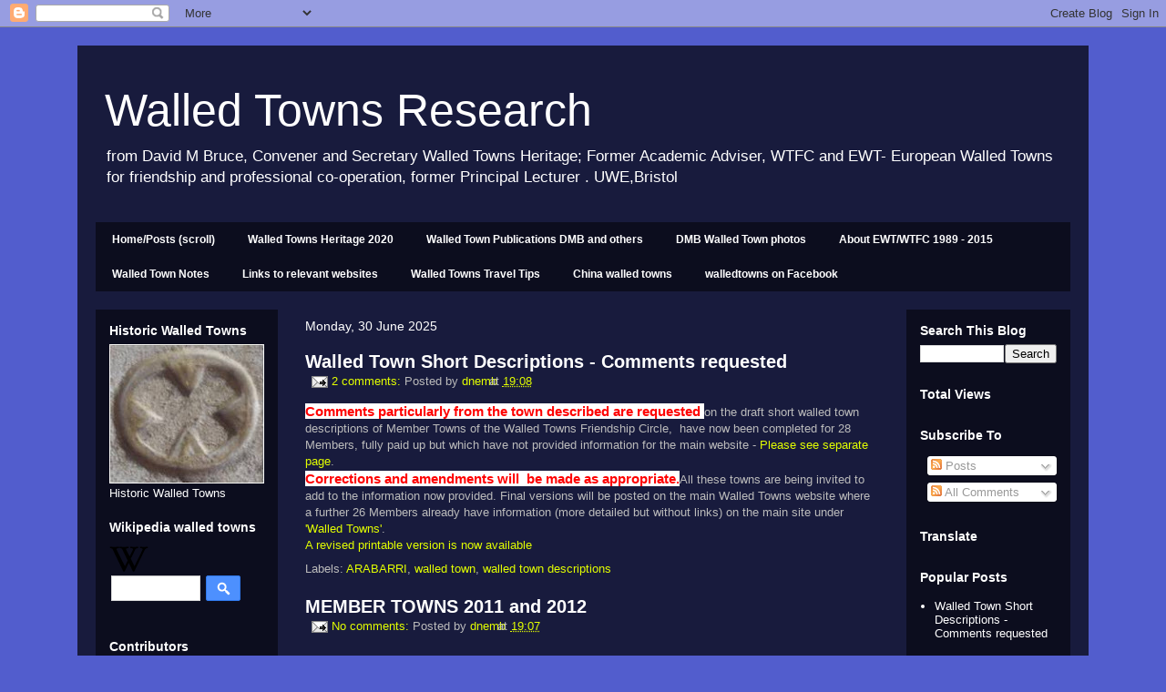

--- FILE ---
content_type: text/html; charset=UTF-8
request_url: http://www.walledtownsresearch.org/
body_size: 28644
content:
<!DOCTYPE html>
<html class='v2' dir='ltr' lang='en-GB'>
<head>
<link href='https://www.blogger.com/static/v1/widgets/335934321-css_bundle_v2.css' rel='stylesheet' type='text/css'/>
<meta content='width=1100' name='viewport'/>
<meta content='text/html; charset=UTF-8' http-equiv='Content-Type'/>
<meta content='blogger' name='generator'/>
<link href='http://www.walledtownsresearch.org/favicon.ico' rel='icon' type='image/x-icon'/>
<link href='http://www.walledtownsresearch.org/' rel='canonical'/>
<link rel="alternate" type="application/atom+xml" title="Walled Towns Research - Atom" href="http://www.walledtownsresearch.org/feeds/posts/default" />
<link rel="alternate" type="application/rss+xml" title="Walled Towns Research - RSS" href="http://www.walledtownsresearch.org/feeds/posts/default?alt=rss" />
<link rel="service.post" type="application/atom+xml" title="Walled Towns Research - Atom" href="https://www.blogger.com/feeds/6908893305844203833/posts/default" />
<!--Can't find substitution for tag [blog.ieCssRetrofitLinks]-->
<meta content='Great to visit, even better to study: this blog develops and reports research on tourism heritage and current issues in walled towns' name='description'/>
<meta content='http://www.walledtownsresearch.org/' property='og:url'/>
<meta content='Walled Towns Research' property='og:title'/>
<meta content='Great to visit, even better to study: this blog develops and reports research on tourism heritage and current issues in walled towns' property='og:description'/>
<title>Walled Towns Research</title>
<style id='page-skin-1' type='text/css'><!--
/*
-----------------------------------------------
Blogger Template Style
Name:     Travel
Designer: Sookhee Lee
URL:      www.plyfly.net
----------------------------------------------- */
/* Content
----------------------------------------------- */
body {
font: normal normal 13px Arial, Tahoma, Helvetica, FreeSans, sans-serif;
color: #bbbbbb;
background: #525dcd none no-repeat scroll center center;
}
html body .region-inner {
min-width: 0;
max-width: 100%;
width: auto;
}
a:link {
text-decoration:none;
color: #e3ff00;
}
a:visited {
text-decoration:none;
color: #a5b809;
}
a:hover {
text-decoration:underline;
color: #e3ff00;
}
.content-outer .content-cap-top {
height: 0;
background: transparent none repeat-x scroll top center;
}
.content-outer {
margin: 0 auto;
padding-top: 20px;
}
.content-inner {
background: transparent url(http://blogblog.com/1kt/travel/bg_black_70.png) repeat scroll top left;
background-position: left -0;
background-color: transparent;
padding: 20px;
}
.main-inner .date-outer {
margin-bottom: 2em;
}
/* Header
----------------------------------------------- */
.header-inner .Header .titlewrapper,
.header-inner .Header .descriptionwrapper {
padding-left: 10px;
padding-right: 10px;
}
.Header h1 {
font: normal normal 50px Arial, Tahoma, Helvetica, FreeSans, sans-serif;
color: #ffffff;
}
.Header h1 a {
color: #ffffff;
}
.Header .description {
color: #ffffff;
font-size: 130%;
}
/* Tabs
----------------------------------------------- */
.tabs-inner {
margin: 1em 0 0;
padding: 0;
}
.tabs-inner .section {
margin: 0;
}
.tabs-inner .widget ul {
padding: 0;
background: transparent url(//www.blogblog.com/1kt/travel/bg_black_50.png) repeat scroll top center;
}
.tabs-inner .widget li {
border: none;
}
.tabs-inner .widget li a {
display: inline-block;
padding: 1em 1.5em;
color: #ffffff;
font: normal bold 12px Arial, Tahoma, Helvetica, FreeSans, sans-serif;
}
.tabs-inner .widget li.selected a,
.tabs-inner .widget li a:hover {
position: relative;
z-index: 1;
background: transparent url(//www.blogblog.com/1kt/travel/bg_black_50.png) repeat scroll top center;
color: #ffffff;
}
/* Headings
----------------------------------------------- */
h2 {
font: normal bold 14px 'Trebuchet MS',Trebuchet,sans-serif;
color: #ffffff;
}
.main-inner h2.date-header {
font: normal normal 14px 'Trebuchet MS',Trebuchet,sans-serif;
color: #ffffff;
}
.footer-inner .widget h2,
.sidebar .widget h2 {
padding-bottom: .5em;
}
/* Main
----------------------------------------------- */
.main-inner {
padding: 20px 0;
}
.main-inner .column-center-inner {
padding: 10px 0;
}
.main-inner .column-center-inner .section {
margin: 0 10px;
}
.main-inner .column-right-inner {
margin-left: 20px;
}
.main-inner .fauxcolumn-right-outer .fauxcolumn-inner {
margin-left: 20px;
background: transparent url(//www.blogblog.com/1kt/travel/bg_black_50.png) repeat scroll top left;
}
.main-inner .column-left-inner {
margin-right: 20px;
}
.main-inner .fauxcolumn-left-outer .fauxcolumn-inner {
margin-right: 20px;
background: transparent url(//www.blogblog.com/1kt/travel/bg_black_50.png) repeat scroll top left;
}
.main-inner .column-left-inner,
.main-inner .column-right-inner {
padding: 15px 0;
}
/* Posts
----------------------------------------------- */
h3.post-title {
margin-top: 20px;
}
h3.post-title a {
font: normal bold 20px 'Trebuchet MS',Trebuchet,sans-serif;
color: #ffffff;
}
h3.post-title a:hover {
text-decoration: underline;
}
.main-inner .column-center-outer {
background: transparent none repeat scroll top left;
_background-image: none;
}
.post-body {
line-height: 1.4;
position: relative;
}
.post-header {
margin: 0 0 1em;
line-height: 1.6;
}
.post-footer {
margin: .5em 0;
line-height: 1.6;
}
#blog-pager {
font-size: 140%;
}
#comments {
background: transparent url(http://blogblog.com/1kt/travel/bg_black_50.png) repeat scroll top center;
padding: 15px;
}
#comments .comment-author {
padding-top: 1.5em;
}
#comments h4,
#comments .comment-author a,
#comments .comment-timestamp a {
color: #ffffff;
}
#comments .comment-author:first-child {
padding-top: 0;
border-top: none;
}
.avatar-image-container {
margin: .2em 0 0;
}
/* Comments
----------------------------------------------- */
#comments a {
color: #ffffff;
}
.comments .comments-content .icon.blog-author {
background-repeat: no-repeat;
background-image: url([data-uri]);
}
.comments .comments-content .loadmore a {
border-top: 1px solid #ffffff;
border-bottom: 1px solid #ffffff;
}
.comments .comment-thread.inline-thread {
background: transparent;
}
.comments .continue {
border-top: 2px solid #ffffff;
}
/* Widgets
----------------------------------------------- */
.sidebar .widget {
border-bottom: 2px solid transparent;
padding-bottom: 10px;
margin: 10px 0;
}
.sidebar .widget:first-child {
margin-top: 0;
}
.sidebar .widget:last-child {
border-bottom: none;
margin-bottom: 0;
padding-bottom: 0;
}
.footer-inner .widget,
.sidebar .widget {
font: normal normal 13px Arial, Tahoma, Helvetica, FreeSans, sans-serif;
color: #ffffff;
}
.sidebar .widget a:link {
color: #ffffff;
text-decoration: none;
}
.sidebar .widget a:visited {
color: #b87209;
}
.sidebar .widget a:hover {
color: #ffffff;
text-decoration: underline;
}
.footer-inner .widget a:link {
color: #e3ff00;
text-decoration: none;
}
.footer-inner .widget a:visited {
color: #a5b809;
}
.footer-inner .widget a:hover {
color: #e3ff00;
text-decoration: underline;
}
.widget .zippy {
color: #ffffff;
}
.footer-inner {
background: transparent none repeat scroll top center;
}
/* Mobile
----------------------------------------------- */
body.mobile  {
background-size: 100% auto;
}
body.mobile .AdSense {
margin: 0 -10px;
}
.mobile .body-fauxcolumn-outer {
background: transparent none repeat scroll top left;
}
.mobile .footer-inner .widget a:link {
color: #ffffff;
text-decoration: none;
}
.mobile .footer-inner .widget a:visited {
color: #b87209;
}
.mobile-post-outer a {
color: #ffffff;
}
.mobile-link-button {
background-color: #e3ff00;
}
.mobile-link-button a:link, .mobile-link-button a:visited {
color: #ffffff;
}
.mobile-index-contents {
color: #bbbbbb;
}
.mobile .tabs-inner .PageList .widget-content {
background: transparent url(//www.blogblog.com/1kt/travel/bg_black_50.png) repeat scroll top center;
color: #ffffff;
}
.mobile .tabs-inner .PageList .widget-content .pagelist-arrow {
border-left: 1px solid #ffffff;
}

--></style>
<style id='template-skin-1' type='text/css'><!--
body {
min-width: 1110px;
}
.content-outer, .content-fauxcolumn-outer, .region-inner {
min-width: 1110px;
max-width: 1110px;
_width: 1110px;
}
.main-inner .columns {
padding-left: 220px;
padding-right: 200px;
}
.main-inner .fauxcolumn-center-outer {
left: 220px;
right: 200px;
/* IE6 does not respect left and right together */
_width: expression(this.parentNode.offsetWidth -
parseInt("220px") -
parseInt("200px") + 'px');
}
.main-inner .fauxcolumn-left-outer {
width: 220px;
}
.main-inner .fauxcolumn-right-outer {
width: 200px;
}
.main-inner .column-left-outer {
width: 220px;
right: 100%;
margin-left: -220px;
}
.main-inner .column-right-outer {
width: 200px;
margin-right: -200px;
}
#layout {
min-width: 0;
}
#layout .content-outer {
min-width: 0;
width: 800px;
}
#layout .region-inner {
min-width: 0;
width: auto;
}
body#layout div.add_widget {
padding: 8px;
}
body#layout div.add_widget a {
margin-left: 32px;
}
--></style>
<link href='https://www.blogger.com/dyn-css/authorization.css?targetBlogID=6908893305844203833&amp;zx=b47676a0-8a22-442e-9d0d-2955f8092795' media='none' onload='if(media!=&#39;all&#39;)media=&#39;all&#39;' rel='stylesheet'/><noscript><link href='https://www.blogger.com/dyn-css/authorization.css?targetBlogID=6908893305844203833&amp;zx=b47676a0-8a22-442e-9d0d-2955f8092795' rel='stylesheet'/></noscript>
<meta name='google-adsense-platform-account' content='ca-host-pub-1556223355139109'/>
<meta name='google-adsense-platform-domain' content='blogspot.com'/>

</head>
<body class='loading variant-studio'>
<div class='navbar section' id='navbar' name='Navbar'><div class='widget Navbar' data-version='1' id='Navbar1'><script type="text/javascript">
    function setAttributeOnload(object, attribute, val) {
      if(window.addEventListener) {
        window.addEventListener('load',
          function(){ object[attribute] = val; }, false);
      } else {
        window.attachEvent('onload', function(){ object[attribute] = val; });
      }
    }
  </script>
<div id="navbar-iframe-container"></div>
<script type="text/javascript" src="https://apis.google.com/js/platform.js"></script>
<script type="text/javascript">
      gapi.load("gapi.iframes:gapi.iframes.style.bubble", function() {
        if (gapi.iframes && gapi.iframes.getContext) {
          gapi.iframes.getContext().openChild({
              url: 'https://www.blogger.com/navbar/6908893305844203833?origin\x3dhttp://www.walledtownsresearch.org',
              where: document.getElementById("navbar-iframe-container"),
              id: "navbar-iframe"
          });
        }
      });
    </script><script type="text/javascript">
(function() {
var script = document.createElement('script');
script.type = 'text/javascript';
script.src = '//pagead2.googlesyndication.com/pagead/js/google_top_exp.js';
var head = document.getElementsByTagName('head')[0];
if (head) {
head.appendChild(script);
}})();
</script>
</div></div>
<div itemscope='itemscope' itemtype='http://schema.org/Blog' style='display: none;'>
<meta content='Walled Towns Research' itemprop='name'/>
<meta content='Great to visit, even better to study: this blog develops and reports research on tourism heritage and current issues in walled towns' itemprop='description'/>
</div>
<div class='body-fauxcolumns'>
<div class='fauxcolumn-outer body-fauxcolumn-outer'>
<div class='cap-top'>
<div class='cap-left'></div>
<div class='cap-right'></div>
</div>
<div class='fauxborder-left'>
<div class='fauxborder-right'></div>
<div class='fauxcolumn-inner'>
</div>
</div>
<div class='cap-bottom'>
<div class='cap-left'></div>
<div class='cap-right'></div>
</div>
</div>
</div>
<div class='content'>
<div class='content-fauxcolumns'>
<div class='fauxcolumn-outer content-fauxcolumn-outer'>
<div class='cap-top'>
<div class='cap-left'></div>
<div class='cap-right'></div>
</div>
<div class='fauxborder-left'>
<div class='fauxborder-right'></div>
<div class='fauxcolumn-inner'>
</div>
</div>
<div class='cap-bottom'>
<div class='cap-left'></div>
<div class='cap-right'></div>
</div>
</div>
</div>
<div class='content-outer'>
<div class='content-cap-top cap-top'>
<div class='cap-left'></div>
<div class='cap-right'></div>
</div>
<div class='fauxborder-left content-fauxborder-left'>
<div class='fauxborder-right content-fauxborder-right'></div>
<div class='content-inner'>
<header>
<div class='header-outer'>
<div class='header-cap-top cap-top'>
<div class='cap-left'></div>
<div class='cap-right'></div>
</div>
<div class='fauxborder-left header-fauxborder-left'>
<div class='fauxborder-right header-fauxborder-right'></div>
<div class='region-inner header-inner'>
<div class='header section' id='header' name='Header'><div class='widget Header' data-version='1' id='Header1'>
<div id='header-inner'>
<div class='titlewrapper'>
<h1 class='title'>
Walled Towns Research
</h1>
</div>
<div class='descriptionwrapper'>
<p class='description'><span>from David M Bruce, Convener and Secretary Walled Towns Heritage; Former Academic Adviser, WTFC and EWT- European Walled Towns for friendship and professional co-operation, former Principal Lecturer . UWE,Bristol</span></p>
</div>
</div>
</div></div>
</div>
</div>
<div class='header-cap-bottom cap-bottom'>
<div class='cap-left'></div>
<div class='cap-right'></div>
</div>
</div>
</header>
<div class='tabs-outer'>
<div class='tabs-cap-top cap-top'>
<div class='cap-left'></div>
<div class='cap-right'></div>
</div>
<div class='fauxborder-left tabs-fauxborder-left'>
<div class='fauxborder-right tabs-fauxborder-right'></div>
<div class='region-inner tabs-inner'>
<div class='tabs section' id='crosscol' name='Cross-column'><div class='widget PageList' data-version='1' id='PageList1'>
<h2>Walled Towns Research</h2>
<div class='widget-content'>
<ul>
<li>
<a href='http://www.walledtownsresearch.org/'>Home/Posts (scroll)</a>
</li>
<li>
<a href='http://www.walledtownsresearch.org/p/walled-towns-heritage-commission.html'>Walled Towns Heritage 2020</a>
</li>
<li>
<a href='http://www.walledtownsresearch.org/p/dmb-walled-towns-publications.html'>Walled Town Publications DMB and others</a>
</li>
<li>
<a href='http://www.walledtownsresearch.org/p/photo-and-sound-archive.html'>DMB Walled Town photos</a>
</li>
<li>
<a href='http://www.walledtownsresearch.org/p/including-full-list-and-locations-of-43.html'>About EWT/WTFC 1989 - 2015</a>
</li>
<li>
<a href='http://www.walledtownsresearch.org/p/walled-town-short-descriptions.html'>Walled Town Notes</a>
</li>
<li>
<a href='http://www.walledtownsresearch.org/p/useful-links.html'>Links to relevant websites</a>
</li>
<li>
<a href='http://www.walledtownsresearch.org/p/to-fly-less-far-than-we-travel-by-train.html'>Walled Towns Travel Tips</a>
</li>
<li>
<a href='http://www.walledtownsresearch.org/p/china-link.html'>China walled towns </a>
</li>
<li>
<a href='https://m.facebook.com/walledtowns'>walledtowns on Facebook</a>
</li>
</ul>
<div class='clear'></div>
</div>
</div></div>
<div class='tabs no-items section' id='crosscol-overflow' name='Cross-Column 2'></div>
</div>
</div>
<div class='tabs-cap-bottom cap-bottom'>
<div class='cap-left'></div>
<div class='cap-right'></div>
</div>
</div>
<div class='main-outer'>
<div class='main-cap-top cap-top'>
<div class='cap-left'></div>
<div class='cap-right'></div>
</div>
<div class='fauxborder-left main-fauxborder-left'>
<div class='fauxborder-right main-fauxborder-right'></div>
<div class='region-inner main-inner'>
<div class='columns fauxcolumns'>
<div class='fauxcolumn-outer fauxcolumn-center-outer'>
<div class='cap-top'>
<div class='cap-left'></div>
<div class='cap-right'></div>
</div>
<div class='fauxborder-left'>
<div class='fauxborder-right'></div>
<div class='fauxcolumn-inner'>
</div>
</div>
<div class='cap-bottom'>
<div class='cap-left'></div>
<div class='cap-right'></div>
</div>
</div>
<div class='fauxcolumn-outer fauxcolumn-left-outer'>
<div class='cap-top'>
<div class='cap-left'></div>
<div class='cap-right'></div>
</div>
<div class='fauxborder-left'>
<div class='fauxborder-right'></div>
<div class='fauxcolumn-inner'>
</div>
</div>
<div class='cap-bottom'>
<div class='cap-left'></div>
<div class='cap-right'></div>
</div>
</div>
<div class='fauxcolumn-outer fauxcolumn-right-outer'>
<div class='cap-top'>
<div class='cap-left'></div>
<div class='cap-right'></div>
</div>
<div class='fauxborder-left'>
<div class='fauxborder-right'></div>
<div class='fauxcolumn-inner'>
</div>
</div>
<div class='cap-bottom'>
<div class='cap-left'></div>
<div class='cap-right'></div>
</div>
</div>
<!-- corrects IE6 width calculation -->
<div class='columns-inner'>
<div class='column-center-outer'>
<div class='column-center-inner'>
<div class='main section' id='main' name='Main'><div class='widget Blog' data-version='1' id='Blog1'>
<div class='blog-posts hfeed'>

          <div class="date-outer">
        
<h2 class='date-header'><span>Monday, 30 June 2025</span></h2>

          <div class="date-posts">
        
<div class='post-outer'>
<div class='post hentry' itemprop='blogPost' itemscope='itemscope' itemtype='http://schema.org/BlogPosting'>
<meta content='6908893305844203833' itemprop='blogId'/>
<meta content='6636793953968425636' itemprop='postId'/>
<a name='6636793953968425636'></a>
<h3 class='post-title entry-title' itemprop='name'>
<a href='http://www.walledtownsresearch.org/2011/09/walled-towns-short-descriptions.html'>Walled Town Short Descriptions - Comments requested</a>
</h3>
<div class='post-header'>
<div class='post-header-line-1'><span class='post-icons'>
<span class='item-action'>
<a href='https://www.blogger.com/email-post/6908893305844203833/6636793953968425636' title='Email Post'>
<img alt='' class='icon-action' height='13' src='http://img1.blogblog.com/img/icon18_email.gif' width='18'/>
</a>
</span>
<span class='item-control blog-admin pid-1212951231'>
<a href='https://www.blogger.com/post-edit.g?blogID=6908893305844203833&postID=6636793953968425636&from=pencil' title='Edit Post'>
<img alt='' class='icon-action' height='18' src='https://resources.blogblog.com/img/icon18_edit_allbkg.gif' width='18'/>
</a>
</span>
</span>
<span class='post-comment-link'>
<a class='comment-link' href='http://www.walledtownsresearch.org/2011/09/walled-towns-short-descriptions.html#comment-form' onclick=''>
2 comments:
  </a>
</span>
<span class='post-author vcard'>
Posted by
<span class='fn' itemprop='author' itemscope='itemscope' itemtype='http://schema.org/Person'>
<meta content='https://www.blogger.com/profile/03400105115117553848' itemprop='url'/>
<a class='g-profile' href='https://www.blogger.com/profile/03400105115117553848' rel='author' title='author profile'>
<span itemprop='name'>dnemb</span>
</a>
</span>
</span>
<span class='post-timestamp'>
at
<meta content='http://www.walledtownsresearch.org/2011/09/walled-towns-short-descriptions.html' itemprop='url'/>
<a class='timestamp-link' href='http://www.walledtownsresearch.org/2011/09/walled-towns-short-descriptions.html' rel='bookmark' title='permanent link'><abbr class='published' itemprop='datePublished' title='2025-06-30T19:08:00+01:00'>19:08</abbr></a>
</span>
</div>
</div>
<div class='post-body entry-content' id='post-body-6636793953968425636' itemprop='articleBody'>
<span class="Apple-style-span" face="Arial, Tahoma, Helvetica, FreeSans, sans-serif" style="background-color: white; font-size: 15px; line-height: 20px;"><b><span class="Apple-style-span" face="Arial, Helvetica, sans-serif"><span class="Apple-style-span" style="line-height: 14px;"><span class="Apple-style-span" style="color: red;">Comments&nbsp;particularly&nbsp;from the town described are requested </span></span></span></b></span><span class="Apple-style-span" face="Arial, Helvetica, sans-serif">on the draft short walled town descriptions of&nbsp;</span><span class="Apple-style-span" face="Arial, Helvetica, sans-serif">Member Towns of the Walled Towns Friendship Circle, &nbsp;have now been completed for 28 Members, fully paid up but which have not provided information for the main website - <a href="http://www.walledtownsresearch.org/p/walled-town-short-descriptions.html">Please see separate page</a>.&nbsp;</span><br />
<span class="Apple-style-span" face="Arial, Tahoma, Helvetica, FreeSans, sans-serif" style="background-color: white; color: #333333; font-size: 15px; line-height: 20px;"><b><span class="Apple-style-span" face="Arial, Helvetica, sans-serif"><span class="Apple-style-span"><span class="Apple-style-span" style="color: red;"><span class="Apple-style-span" style="line-height: 14px;">Corrections and amendments will &nbsp;be made as&nbsp;</span></span></span></span></b><span class="Apple-style-span" face="Arial, Helvetica, sans-serif" style="color: red;"><span class="Apple-style-span" style="line-height: 14px;"><b>appropriate.</b></span></span></span><span class="Apple-style-span" face="Arial, Helvetica, sans-serif">All these towns are being invited to add to the information now provided. F</span><span class="Apple-style-span" face="Arial, Helvetica, sans-serif">inal versions will be posted on the main Walled Towns website where a</span><span class="Apple-style-span" face="Arial, Helvetica, sans-serif">&nbsp;further 26 Members already have information (more detailed but without links) on&nbsp;the&nbsp;main site under <a href="http://www.walledtowns.com/index.php?option=com_content&amp;view=category&amp;id=125%3Awalled-towns&amp;Itemid=7&amp;layout=default&amp;lang=en">'Walled Towns'</a>.</span><br /><span class="Apple-style-span" face="Arial, Helvetica, sans-serif"><span class="Apple-style-span" style="line-height: 14px;"><a href="https://drive.google.com/file/d/1-j_BV2Di6332qwojwnveZ2tm71gnXPbL/view?usp=sharing" rel="nofollow" target="_blank">A revised printable version is now available</a></span></span>
<div style='clear: both;'></div>
</div>
<div class='post-footer'>
<div class='post-footer-line post-footer-line-1'><span class='post-labels'>
Labels:
<a href='http://www.walledtownsresearch.org/search/label/ARABARRI' rel='tag'>ARABARRI</a>,
<a href='http://www.walledtownsresearch.org/search/label/walled%20town' rel='tag'>walled town</a>,
<a href='http://www.walledtownsresearch.org/search/label/walled%20town%20descriptions' rel='tag'>walled town descriptions</a>
</span>
<span class='post-backlinks post-comment-link'>
</span>
</div>
<div class='post-footer-line post-footer-line-2'></div>
<div class='post-footer-line post-footer-line-3'><span class='reaction-buttons'>
</span>
</div>
</div>
</div>
</div>
<div class='post-outer'>
<div class='post hentry' itemprop='blogPost' itemscope='itemscope' itemtype='http://schema.org/BlogPosting'>
<meta content='https://blogger.googleusercontent.com/img/b/R29vZ2xl/AVvXsEgP3MYqwEQBc4-96jh2tjURH61SLWafODuJCAkQMEJOrycfXB17bPwRvaVuRaTy_zPaVuh7xRVYkBNF6Z52OFZlrS1KS2W8c5vavxP3-i-SOERF12nGFvz7NsRkpcZu2irwgWpitiy3yZN_/s200/DSC08179.JPG' itemprop='image_url'/>
<meta content='6908893305844203833' itemprop='blogId'/>
<meta content='4816068650045056299' itemprop='postId'/>
<a name='4816068650045056299'></a>
<h3 class='post-title entry-title' itemprop='name'>
<a href='http://www.walledtownsresearch.org/2013/10/member-towns-2011-and-2012.html'>MEMBER TOWNS 2011 and 2012</a>
</h3>
<div class='post-header'>
<div class='post-header-line-1'><span class='post-icons'>
<span class='item-action'>
<a href='https://www.blogger.com/email-post/6908893305844203833/4816068650045056299' title='Email Post'>
<img alt='' class='icon-action' height='13' src='http://img1.blogblog.com/img/icon18_email.gif' width='18'/>
</a>
</span>
<span class='item-control blog-admin pid-1212951231'>
<a href='https://www.blogger.com/post-edit.g?blogID=6908893305844203833&postID=4816068650045056299&from=pencil' title='Edit Post'>
<img alt='' class='icon-action' height='18' src='https://resources.blogblog.com/img/icon18_edit_allbkg.gif' width='18'/>
</a>
</span>
</span>
<span class='post-comment-link'>
<a class='comment-link' href='http://www.walledtownsresearch.org/2013/10/member-towns-2011-and-2012.html#comment-form' onclick=''>
No comments:
  </a>
</span>
<span class='post-author vcard'>
Posted by
<span class='fn' itemprop='author' itemscope='itemscope' itemtype='http://schema.org/Person'>
<meta content='https://www.blogger.com/profile/03400105115117553848' itemprop='url'/>
<a class='g-profile' href='https://www.blogger.com/profile/03400105115117553848' rel='author' title='author profile'>
<span itemprop='name'>dnemb</span>
</a>
</span>
</span>
<span class='post-timestamp'>
at
<meta content='http://www.walledtownsresearch.org/2013/10/member-towns-2011-and-2012.html' itemprop='url'/>
<a class='timestamp-link' href='http://www.walledtownsresearch.org/2013/10/member-towns-2011-and-2012.html' rel='bookmark' title='permanent link'><abbr class='published' itemprop='datePublished' title='2025-06-30T19:07:00+01:00'>19:07</abbr></a>
</span>
</div>
</div>
<div class='post-body entry-content' id='post-body-4816068650045056299' itemprop='articleBody'>
<br />
<table cellpadding="0" cellspacing="0" class="tr-caption-container" style="float: right; margin-left: 1em; text-align: right;"><tbody>
<tr><td style="text-align: center;"><a href="https://blogger.googleusercontent.com/img/b/R29vZ2xl/AVvXsEgP3MYqwEQBc4-96jh2tjURH61SLWafODuJCAkQMEJOrycfXB17bPwRvaVuRaTy_zPaVuh7xRVYkBNF6Z52OFZlrS1KS2W8c5vavxP3-i-SOERF12nGFvz7NsRkpcZu2irwgWpitiy3yZN_/s1600/DSC08179.JPG" imageanchor="1" style="clear: right; margin-bottom: 1em; margin-left: auto; margin-right: auto;"><img border="0" height="150" src="https://blogger.googleusercontent.com/img/b/R29vZ2xl/AVvXsEgP3MYqwEQBc4-96jh2tjURH61SLWafODuJCAkQMEJOrycfXB17bPwRvaVuRaTy_zPaVuh7xRVYkBNF6Z52OFZlrS1KS2W8c5vavxP3-i-SOERF12nGFvz7NsRkpcZu2irwgWpitiy3yZN_/s200/DSC08179.JPG" width="200" /></a></td></tr>
<tr><td class="tr-caption" style="font-size: 13px; text-align: center;">Lucca - a crowning glory</td></tr>
</tbody></table>
<br />
<div class="MsoNormal" style="margin: 0cm 0cm 0.0001pt 4.45pt;">
<h3>
<span lang="NL" style="font-family: &quot;Arial&quot;,&quot;sans-serif&quot;; font-size: 9.0pt; mso-bidi-font-weight: bold; mso-fareast-font-family: &quot;Times New Roman&quot;;">MEMBER TOWNS OCTOBER 2011 at time of Lucca Symposium, when name was changed</span>.&nbsp;</h3>
<div>
<div class="MsoNormal">
<span style="font-family: 'Times New Roman', serif; font-size: 13.5pt;">List of Member Towns 2011 at Time of Lucca Symposium<o:p></o:p></span></div>
<div class="MsoNormal" style="margin-left: 36pt; text-indent: -18pt;">
<!--[if !supportLists]--><span style="font-family: 'Times New Roman', serif; font-size: 13.5pt;">1.<span style="font-family: 'Times New Roman'; font-size: 7pt;">&nbsp;&nbsp;&nbsp;&nbsp; </span></span><!--[endif]--><span style="font-family: 'Times New Roman', serif; font-size: 13.5pt;">Drosendorf A/D Thaya
Austria<o:p></o:p></span></div>
<div class="MsoNormal" style="margin-left: 36pt; text-indent: -18pt;">
<!--[if !supportLists]--><span style="font-family: 'Times New Roman', serif; font-size: 13.5pt;">2.<span style="font-family: 'Times New Roman'; font-size: 7pt;">&nbsp;&nbsp;&nbsp;&nbsp; </span></span><!--[endif]--><span style="font-family: 'Times New Roman', serif; font-size: 13.5pt;">Friesach Austria<o:p></o:p></span></div>
<div class="MsoNormal" style="margin-left: 36pt; text-indent: -18pt;">
<!--[if !supportLists]--><span style="font-family: 'Times New Roman', serif; font-size: 13.5pt;">3.<span style="font-family: 'Times New Roman'; font-size: 7pt;">&nbsp;&nbsp;&nbsp;&nbsp; </span></span><!--[endif]--><span style="font-family: 'Times New Roman', serif; font-size: 13.5pt;">Gmünd In Kärnten
Austria<o:p></o:p></span></div>
<div class="MsoNormal" style="margin-left: 36pt; text-indent: -18pt;">
<!--[if !supportLists]--><span style="font-family: 'Times New Roman', serif; font-size: 13.5pt;">4.<span style="font-family: 'Times New Roman'; font-size: 7pt;">&nbsp;&nbsp;&nbsp;&nbsp; </span></span><!--[endif]--><span style="font-family: 'Times New Roman', serif; font-size: 13.5pt;">Radstadt Austria<o:p></o:p></span></div>
<div class="MsoNormal" style="margin-left: 36pt; text-indent: -18pt;">
<!--[if !supportLists]--><span style="font-family: 'Times New Roman', serif; font-size: 13.5pt;">5.<span style="font-family: 'Times New Roman'; font-size: 7pt;">&nbsp;&nbsp;&nbsp;&nbsp; </span></span><!--[endif]--><span style="font-family: 'Times New Roman', serif; font-size: 13.5pt;">Dubrovnik Croatia<o:p></o:p></span></div>
<div class="MsoNormal" style="margin-left: 36pt; text-indent: -18pt;">
<!--[if !supportLists]--><span style="font-family: 'Times New Roman', serif; font-size: 13.5pt;">6.<span style="font-family: 'Times New Roman'; font-size: 7pt;">&nbsp;&nbsp;&nbsp;&nbsp; </span></span><!--[endif]--><span style="font-family: 'Times New Roman', serif; font-size: 13.5pt;">Nin Croatia<o:p></o:p></span></div>
<div class="MsoNormal" style="margin-left: 36pt; text-indent: -18pt;">
<!--[if !supportLists]--><span style="font-family: 'Times New Roman', serif; font-size: 13.5pt;">7.<span style="font-family: 'Times New Roman'; font-size: 7pt;">&nbsp;&nbsp;&nbsp;&nbsp; </span></span><!--[endif]--><span style="font-family: 'Times New Roman', serif; font-size: 13.5pt;">Novigrad, Dalmatia
Croatia<o:p></o:p></span></div>
<div class="MsoNormal" style="margin-left: 36pt; text-indent: -18pt;">
<!--[if !supportLists]--><span style="font-family: 'Times New Roman', serif; font-size: 13.5pt;">8.<span style="font-family: 'Times New Roman'; font-size: 7pt;">&nbsp;&nbsp;&nbsp;&nbsp; </span></span><!--[endif]--><span style="font-family: 'Times New Roman', serif; font-size: 13.5pt;">Zadar Croatia<o:p></o:p></span></div>
<div class="MsoNormal" style="margin-left: 36pt; text-indent: -18pt;">
<!--[if !supportLists]--><span style="font-family: 'Times New Roman', serif; font-size: 13.5pt;">9.<span style="font-family: 'Times New Roman'; font-size: 7pt;">&nbsp;&nbsp;&nbsp;&nbsp; </span></span><!--[endif]--><span style="font-family: 'Times New Roman', serif; font-size: 13.5pt;">Nicosia Cyprus<o:p></o:p></span></div>
<div class="MsoNormal" style="margin-left: 36pt; text-indent: -18pt;">
<!--[if !supportLists]--><span style="font-family: 'Times New Roman', serif; font-size: 13.5pt;">10.<span style="font-family: 'Times New Roman'; font-size: 7pt;"> </span></span><!--[endif]--><span style="font-family: 'Times New Roman', serif; font-size: 13.5pt;">Policka Czech Rep.<o:p></o:p></span></div>
<div class="MsoNormal" style="margin-left: 36pt; text-indent: -18pt;">
<!--[if !supportLists]--><span style="font-family: 'Times New Roman', serif; font-size: 13.5pt;">11.<span style="font-family: 'Times New Roman'; font-size: 7pt;"> </span></span><!--[endif]--><span style="font-family: 'Times New Roman', serif; font-size: 13.5pt;">Fredericia Denmark<o:p></o:p></span></div>
<div class="MsoNormal" style="margin-left: 36pt; text-indent: -18pt;">
<!--[if !supportLists]--><span style="font-family: 'Times New Roman', serif; font-size: 13.5pt;">12.<span style="font-family: 'Times New Roman'; font-size: 7pt;"> </span></span><!--[endif]--><span style="font-family: 'Times New Roman', serif; font-size: 13.5pt;">Athenry Eire<o:p></o:p></span></div>
<div class="MsoNormal" style="margin-left: 36pt; text-indent: -18pt;">
<!--[if !supportLists]--><span style="font-family: 'Times New Roman', serif; font-size: 13.5pt;">13.<span style="font-family: 'Times New Roman'; font-size: 7pt;"> </span></span><!--[endif]--><span style="font-family: 'Times New Roman', serif; font-size: 13.5pt;">Kilkenny Eire<o:p></o:p></span></div>
<div class="MsoNormal" style="margin-left: 36pt; text-indent: -18pt;">
<!--[if !supportLists]--><span style="font-family: 'Times New Roman', serif; font-size: 13.5pt;">14.<span style="font-family: 'Times New Roman'; font-size: 7pt;"> </span></span><!--[endif]--><span style="font-family: 'Times New Roman', serif; font-size: 13.5pt;">Killmallock Eire<o:p></o:p></span></div>
<div class="MsoNormal" style="margin-left: 36pt; text-indent: -18pt;">
<!--[if !supportLists]--><span style="font-family: 'Times New Roman', serif; font-size: 13.5pt;">15.<span style="font-family: 'Times New Roman'; font-size: 7pt;"> </span></span><!--[endif]--><span style="font-family: 'Times New Roman', serif; font-size: 13.5pt;">Youghal Eire<o:p></o:p></span></div>
<div class="MsoNormal" style="margin-left: 36pt; text-indent: -18pt;">
<!--[if !supportLists]--><span style="font-family: 'Times New Roman', serif; font-size: 13.5pt;">16.<span style="font-family: 'Times New Roman'; font-size: 7pt;"> </span></span><!--[endif]--><span style="font-family: 'Times New Roman', serif; font-size: 13.5pt;">Chichester England<o:p></o:p></span></div>
<div class="MsoNormal" style="margin-left: 36pt; text-indent: -18pt;">
<!--[if !supportLists]--><span style="font-family: 'Times New Roman', serif; font-size: 13.5pt;">17.<span style="font-family: 'Times New Roman'; font-size: 7pt;"> </span></span><!--[endif]--><span style="font-family: 'Times New Roman', serif; font-size: 13.5pt;">Narva Estonia<o:p></o:p></span></div>
<div class="MsoNormal" style="margin-left: 36pt; text-indent: -18pt;">
<!--[if !supportLists]--><span style="font-family: 'Times New Roman', serif; font-size: 13.5pt;">18.<span style="font-family: 'Times New Roman'; font-size: 7pt;"> </span></span><!--[endif]--><span style="font-family: 'Times New Roman', serif; font-size: 13.5pt;">Montreuil-Bellay
France<o:p></o:p></span></div>
<div class="MsoNormal" style="margin-left: 36pt; text-indent: -18pt;">
<!--[if !supportLists]--><span style="font-family: 'Times New Roman', serif; font-size: 13.5pt;">19.<span style="font-family: 'Times New Roman'; font-size: 7pt;"> </span></span><!--[endif]--><span style="font-family: 'Times New Roman', serif; font-size: 13.5pt;">Sainte-Suzanne France<o:p></o:p></span></div>
<div class="MsoNormal" style="margin-left: 36pt; text-indent: -18pt;">
<!--[if !supportLists]--><span style="font-family: 'Times New Roman', serif; font-size: 13.5pt;">20.<span style="font-family: 'Times New Roman'; font-size: 7pt;"> </span></span><!--[endif]--><span style="font-family: 'Times New Roman', serif; font-size: 13.5pt;">Pécs Hungary<o:p></o:p></span></div>
<div class="MsoNormal" style="margin-left: 36pt; text-indent: -18pt;">
<!--[if !supportLists]--><span style="font-family: 'Times New Roman', serif; font-size: 13.5pt;">21.<span style="font-family: 'Times New Roman'; font-size: 7pt;"> </span></span><!--[endif]--><span style="font-family: 'Times New Roman', serif; font-size: 13.5pt;">Amelia Italy<o:p></o:p></span></div>
<div class="MsoNormal" style="margin-left: 36pt; text-indent: -18pt;">
<!--[if !supportLists]--><span style="font-family: 'Times New Roman', serif; font-size: 13.5pt;">22.<span style="font-family: 'Times New Roman'; font-size: 7pt;"> </span></span><!--[endif]--><span style="font-family: 'Times New Roman', serif; font-size: 13.5pt;">Cittadella Italy<o:p></o:p></span></div>
<div class="MsoNormal" style="margin-left: 36pt; text-indent: -18pt;">
<!--[if !supportLists]--><span style="font-family: 'Times New Roman', serif; font-size: 13.5pt;">23.<span style="font-family: 'Times New Roman'; font-size: 7pt;"> </span></span><!--[endif]--><span style="font-family: 'Times New Roman', serif; font-size: 13.5pt;">Gradara Italy<o:p></o:p></span></div>
<div class="MsoNormal" style="margin-left: 36pt; text-indent: -18pt;">
<!--[if !supportLists]--><span style="font-family: 'Times New Roman', serif; font-size: 13.5pt;">24.<span style="font-family: 'Times New Roman'; font-size: 7pt;"> </span></span><!--[endif]--><span style="font-family: 'Times New Roman', serif; font-size: 13.5pt;">Lucca Italy<o:p></o:p></span></div>
<div class="MsoNormal" style="margin-left: 36pt; text-indent: -18pt;">
<!--[if !supportLists]--><span style="font-family: 'Times New Roman', serif; font-size: 13.5pt;">25.<span style="font-family: 'Times New Roman'; font-size: 7pt;"> </span></span><!--[endif]--><span style="font-family: 'Times New Roman', serif; font-size: 13.5pt;">Senigallia Italy<o:p></o:p></span></div>
<div class="MsoNormal" style="margin-left: 36pt; text-indent: -18pt;">
<!--[if !supportLists]--><span style="font-family: 'Times New Roman', serif; font-size: 13.5pt;">26.<span style="font-family: 'Times New Roman'; font-size: 7pt;"> </span></span><!--[endif]--><span style="font-family: 'Times New Roman', serif; font-size: 13.5pt;">Kuldiga Latvia<o:p></o:p></span></div>
<div class="MsoNormal" style="margin-left: 36pt; text-indent: -18pt;">
<!--[if !supportLists]--><span style="font-family: 'Times New Roman', serif; font-size: 13.5pt;">27.<span style="font-family: 'Times New Roman'; font-size: 7pt;"> </span></span><!--[endif]--><span style="font-family: 'Times New Roman', serif; font-size: 13.5pt;">M'dina Malta<o:p></o:p></span></div>
<div class="MsoNormal" style="margin-left: 36pt; text-indent: -18pt;">
<!--[if !supportLists]--><span style="font-family: 'Times New Roman', serif; font-size: 13.5pt;">28.<span style="font-family: 'Times New Roman'; font-size: 7pt;"> </span></span><!--[endif]--><span style="font-family: 'Times New Roman', serif; font-size: 13.5pt;">Valletta Malta<o:p></o:p></span></div>
<div class="MsoNormal" style="margin-left: 36pt; text-indent: -18pt;">
<!--[if !supportLists]--><span style="font-family: 'Times New Roman', serif; font-size: 13.5pt;">29.<span style="font-family: 'Times New Roman'; font-size: 7pt;"> </span></span><!--[endif]--><span style="font-family: 'Times New Roman', serif; font-size: 13.5pt;">Vittoriosa (Birgu)
Malta<o:p></o:p></span></div>
<div class="MsoNormal" style="margin-left: 36pt; text-indent: -18pt;">
<!--[if !supportLists]--><span style="font-family: 'Times New Roman', serif; font-size: 13.5pt;">30.<span style="font-family: 'Times New Roman'; font-size: 7pt;"> </span></span><!--[endif]--><span style="font-family: 'Times New Roman', serif; font-size: 13.5pt;">Grave Netherlands<o:p></o:p></span></div>
<div class="MsoNormal" style="margin-left: 36pt; text-indent: -18pt;">
<!--[if !supportLists]--><span style="font-family: 'Times New Roman', serif; font-size: 13.5pt;">31.<span style="font-family: 'Times New Roman'; font-size: 7pt;"> </span></span><!--[endif]--><span style="font-family: 'Times New Roman', serif; font-size: 13.5pt;">Hellevoetsluis
Netherlands<o:p></o:p></span></div>
<div class="MsoNormal" style="margin-left: 36pt; text-indent: -18pt;">
<!--[if !supportLists]--><span style="font-family: 'Times New Roman', serif; font-size: 13.5pt;">32.<span style="font-family: 'Times New Roman'; font-size: 7pt;"> </span></span><!--[endif]--><span style="font-family: 'Times New Roman', serif; font-size: 13.5pt;">Heusden Netherlands<o:p></o:p></span></div>
<div class="MsoNormal" style="margin-left: 36pt; text-indent: -18pt;">
<!--[if !supportLists]--><span style="font-family: 'Times New Roman', serif; font-size: 13.5pt;">33.<span style="font-family: 'Times New Roman'; font-size: 7pt;"> </span></span><!--[endif]--><span style="font-family: 'Times New Roman', serif; font-size: 13.5pt;">Naarden Netherlands<o:p></o:p></span></div>
<div class="MsoNormal" style="margin-left: 36pt; text-indent: -18pt;">
<!--[if !supportLists]--><span style="font-family: 'Times New Roman', serif; font-size: 13.5pt;">34.<span style="font-family: 'Times New Roman'; font-size: 7pt;"> </span></span><!--[endif]--><span style="font-family: 'Times New Roman', serif; font-size: 13.5pt;">S-Hertogenbosch
Netherlands<o:p></o:p></span></div>
<div class="MsoNormal" style="margin-left: 36pt; text-indent: -18pt;">
<!--[if !supportLists]--><span style="font-family: 'Times New Roman', serif; font-size: 13.5pt;">35.<span style="font-family: 'Times New Roman'; font-size: 7pt;"> </span></span><!--[endif]--><span style="font-family: 'Times New Roman', serif; font-size: 13.5pt;">Sluis Netherlands<o:p></o:p></span></div>
<div class="MsoNormal" style="margin-left: 36pt; text-indent: -18pt;">
<!--[if !supportLists]--><span style="font-family: 'Times New Roman', serif; font-size: 13.5pt;">36.<span style="font-family: 'Times New Roman'; font-size: 7pt;"> </span></span><!--[endif]--><span style="font-family: 'Times New Roman', serif; font-size: 13.5pt;">Valkenburg
Netherlands<o:p></o:p></span></div>
<div class="MsoNormal" style="margin-left: 36pt; text-indent: -18pt;">
<!--[if !supportLists]--><span style="font-family: 'Times New Roman', serif; font-size: 13.5pt;">37.<span style="font-family: 'Times New Roman'; font-size: 7pt;"> </span></span><!--[endif]--><span style="font-family: 'Times New Roman', serif; font-size: 13.5pt;">Woudrichem
Netherlands<o:p></o:p></span></div>
<div class="MsoNormal" style="margin-left: 36pt; text-indent: -18pt;">
<!--[if !supportLists]--><span style="font-family: 'Times New Roman', serif; font-size: 13.5pt;">38.<span style="font-family: 'Times New Roman'; font-size: 7pt;"> </span></span><!--[endif]--><span style="font-family: 'Times New Roman', serif; font-size: 13.5pt;">Frederikstad Norway<o:p></o:p></span></div>
<div class="MsoNormal" style="margin-left: 36pt; text-indent: -18pt;">
<!--[if !supportLists]--><span style="font-family: 'Times New Roman', serif; font-size: 13.5pt;">39.<span style="font-family: 'Times New Roman'; font-size: 7pt;"> </span></span><!--[endif]--><span style="font-family: 'Times New Roman', serif; font-size: 13.5pt;">Almeida Portugal<o:p></o:p></span></div>
<div class="MsoNormal" style="margin-left: 36pt; text-indent: -18pt;">
<!--[if !supportLists]--><span style="font-family: 'Times New Roman', serif; font-size: 13.5pt;">40.<span style="font-family: 'Times New Roman'; font-size: 7pt;"> </span></span><!--[endif]--><span style="font-family: 'Times New Roman', serif; font-size: 13.5pt;">Lagos Portugal<o:p></o:p></span></div>
<div class="MsoNormal" style="margin-left: 36pt; text-indent: -18pt;">
<!--[if !supportLists]--><span style="font-family: 'Times New Roman', serif; font-size: 13.5pt;">41.<span style="font-family: 'Times New Roman'; font-size: 7pt;"> </span></span><!--[endif]--><span style="font-family: 'Times New Roman', serif; font-size: 13.5pt;">St Petersburg Russia<o:p></o:p></span></div>
<div class="MsoNormal" style="margin-left: 36pt; text-indent: -18pt;">
<!--[if !supportLists]--><span style="font-family: 'Times New Roman', serif; font-size: 13.5pt;">42.<span style="font-family: 'Times New Roman'; font-size: 7pt;"> </span></span><!--[endif]--><span style="font-family: 'Times New Roman', serif; font-size: 13.5pt;">Trnava Slovak
Republic<o:p></o:p></span></div>
<div class="MsoNormal" style="margin-left: 36pt; text-indent: -18pt;">
<!--[if !supportLists]--><span style="font-family: 'Times New Roman', serif; font-size: 13.5pt;">43.<span style="font-family: 'Times New Roman'; font-size: 7pt;"> </span></span><!--[endif]--><span style="font-family: 'Times New Roman', serif; font-size: 13.5pt;">Piran Slovenia<o:p></o:p></span></div>
<div class="MsoNormal" style="margin-left: 36pt; text-indent: -18pt;">
<!--[if !supportLists]--><span style="font-family: 'Times New Roman', serif; font-size: 13.5pt;">44.<span style="font-family: 'Times New Roman'; font-size: 7pt;"> </span></span><!--[endif]--><span style="font-family: 'Times New Roman', serif; font-size: 13.5pt;">Ptuj Slovenia<o:p></o:p></span></div>
<div class="MsoNormal" style="margin-left: 36pt; text-indent: -18pt;">
<!--[if !supportLists]--><span style="font-family: 'Times New Roman', serif; font-size: 13.5pt;">45.<span style="font-family: 'Times New Roman'; font-size: 7pt;"> </span></span><!--[endif]--><span style="font-family: 'Times New Roman', serif; font-size: 13.5pt;">Antonana (Arabarri)
Spain<o:p></o:p></span></div>
<div class="MsoNormal" style="margin-left: 36pt; text-indent: -18pt;">
<!--[if !supportLists]--><span style="font-family: 'Times New Roman', serif; font-size: 13.5pt;">46.<span style="font-family: 'Times New Roman'; font-size: 7pt;"> </span></span><!--[endif]--><span style="font-family: 'Times New Roman', serif; font-size: 13.5pt;">Bernedo Spain<o:p></o:p></span></div>
<div class="MsoNormal" style="margin-left: 36pt; text-indent: -18pt;">
<!--[if !supportLists]--><span style="font-family: 'Times New Roman', serif; font-size: 13.5pt;">47.<span style="font-family: 'Times New Roman'; font-size: 7pt;"> </span></span><!--[endif]--><span style="font-family: 'Times New Roman', serif; font-size: 13.5pt;">Capdepera Spain<o:p></o:p></span></div>
<div class="MsoNormal" style="margin-left: 36pt; text-indent: -18pt;">
<!--[if !supportLists]--><span style="font-family: 'Times New Roman', serif; font-size: 13.5pt;">48.<span style="font-family: 'Times New Roman'; font-size: 7pt;"> </span></span><!--[endif]--><span style="font-family: 'Times New Roman', serif; font-size: 13.5pt;">Contrasta Spain<o:p></o:p></span></div>
<div class="MsoNormal" style="margin-left: 36pt; text-indent: -18pt;">
<!--[if !supportLists]--><span style="font-family: 'Times New Roman', serif; font-size: 13.5pt;">49.<span style="font-family: 'Times New Roman'; font-size: 7pt;"> </span></span><!--[endif]--><span style="font-family: 'Times New Roman', serif; font-size: 13.5pt;">Labraza Spain<o:p></o:p></span></div>
<div class="MsoNormal" style="margin-left: 36pt; text-indent: -18pt;">
<!--[if !supportLists]--><span style="font-family: 'Times New Roman', serif; font-size: 13.5pt;">50.<span style="font-family: 'Times New Roman'; font-size: 7pt;"> </span></span><!--[endif]--><span style="font-family: 'Times New Roman', serif; font-size: 13.5pt;">Laguardia Spain<o:p></o:p></span></div>
<div class="MsoNormal" style="margin-left: 36pt; text-indent: -18pt;">
<!--[if !supportLists]--><span style="font-family: 'Times New Roman', serif; font-size: 13.5pt;">51.<span style="font-family: 'Times New Roman'; font-size: 7pt;"> </span></span><!--[endif]--><span style="font-family: 'Times New Roman', serif; font-size: 13.5pt;">Peñacerrada Spain<o:p></o:p></span></div>
<div class="MsoNormal" style="margin-left: 36pt; text-indent: -18pt;">
<!--[if !supportLists]--><span style="font-family: 'Times New Roman', serif; font-size: 13.5pt;">52.<span style="font-family: 'Times New Roman'; font-size: 7pt;"> </span></span><!--[endif]--><span style="font-family: 'Times New Roman', serif; font-size: 13.5pt;">Plasencia Spain<o:p></o:p></span></div>
<div class="MsoNormal" style="margin-left: 36pt; text-indent: -18pt;">
<!--[if !supportLists]--><span style="font-family: 'Times New Roman', serif; font-size: 13.5pt;">53.<span style="font-family: 'Times New Roman'; font-size: 7pt;"> </span></span><!--[endif]--><span style="font-family: 'Times New Roman', serif; font-size: 13.5pt;">Salinas De Añana
(Arabarri) Spain<o:p></o:p></span></div>
<div class="MsoNormal" style="margin-left: 36pt; text-indent: -18pt;">
<!--[if !supportLists]--><span style="font-family: 'Times New Roman', serif; font-size: 13.5pt;">54.<span style="font-family: 'Times New Roman'; font-size: 7pt;"> </span></span><!--[endif]--><span style="font-family: 'Times New Roman', serif; font-size: 13.5pt;">Salinillas De Burabon
Spain<o:p></o:p></span></div>
<div class="MsoNormal" style="margin-left: 36pt; text-indent: -18pt;">
<!--[if !supportLists]--><span style="font-family: 'Times New Roman', serif; font-size: 13.5pt;">55.<span style="font-family: 'Times New Roman'; font-size: 7pt;"> </span></span><!--[endif]--><span style="font-family: 'Times New Roman', serif; font-size: 13.5pt;">Salvatierra
(Arrabarri) Spain<o:p></o:p></span></div>
<div class="MsoNormal" style="margin-left: 36pt; text-indent: -18pt;">
<!--[if !supportLists]--><span style="font-family: 'Times New Roman', serif; font-size: 13.5pt;">56.<span style="font-family: 'Times New Roman'; font-size: 7pt;"> </span></span><!--[endif]--><span style="font-family: 'Times New Roman', serif; font-size: 13.5pt;">Vitoria-Gasteiz Spain<o:p></o:p></span></div>
<div class="MsoNormal" style="margin-left: 36pt; text-indent: -18pt;">
<!--[if !supportLists]--><span style="font-family: 'Times New Roman', serif; font-size: 13.5pt;">57.<span style="font-family: 'Times New Roman'; font-size: 7pt;"> </span></span><!--[endif]--><span style="font-family: 'Times New Roman', serif; font-size: 13.5pt;">Alanya Turkey<o:p></o:p></span></div>
<div class="MsoNormal" style="margin-left: 36pt; text-indent: -18pt;">
<!--[if !supportLists]--><span style="font-family: 'Times New Roman', serif; font-size: 13.5pt;">58.<span style="font-family: 'Times New Roman'; font-size: 7pt;"> </span></span><!--[endif]--><span style="font-family: 'Times New Roman', serif; font-size: 13.5pt;">Bursa Turkey<o:p></o:p></span></div>
<div class="MsoNormal" style="margin-left: 36pt; text-indent: -18pt;">
<!--[if !supportLists]--><span style="font-family: 'Times New Roman', serif; font-size: 13.5pt;">59.<span style="font-family: 'Times New Roman'; font-size: 7pt;"> </span></span><!--[endif]--><span style="font-family: 'Times New Roman', serif; font-size: 13.5pt;">Egirdir Turkey<o:p></o:p></span></div>
<div class="MsoNormal" style="margin-left: 36pt; text-indent: -18pt;">
<!--[if !supportLists]--><span style="font-family: 'Times New Roman', serif; font-size: 13.5pt;">60.<span style="font-family: 'Times New Roman'; font-size: 7pt;"> </span></span><!--[endif]--><span style="font-family: 'Times New Roman', serif; font-size: 13.5pt;">Gaziantep Turkey<o:p></o:p></span></div>
<div class="MsoNormal" style="margin-left: 36pt; text-indent: -18pt;">
<!--[if !supportLists]--><span style="font-family: 'Times New Roman', serif; font-size: 13.5pt;">61.<span style="font-family: 'Times New Roman'; font-size: 7pt;"> </span></span><!--[endif]--><span style="font-family: 'Times New Roman', serif; font-size: 13.5pt;">Karadeniz Eregli
Turkey<o:p></o:p></span></div>
<div class="MsoNormal" style="margin-left: 36pt; text-indent: -18pt;">
<!--[if !supportLists]--><span style="font-family: 'Times New Roman', serif; font-size: 13.5pt;">62.<span style="font-family: 'Times New Roman'; font-size: 7pt;"> </span></span><!--[endif]--><span style="font-family: 'Times New Roman', serif; font-size: 13.5pt;">Kutahya Turkey<o:p></o:p></span></div>
<div class="MsoNormal" style="margin-left: 36pt; text-indent: -18pt;">
<!--[if !supportLists]--><span style="font-family: 'Times New Roman', serif; font-size: 13.5pt;">63.<span style="font-family: 'Times New Roman'; font-size: 7pt;"> </span></span><!--[endif]--><span style="font-family: 'Times New Roman', serif; font-size: 13.5pt;">Osmangazi Turkey<o:p></o:p></span></div>
<div class="MsoNormal" style="margin-left: 36pt; text-indent: -18pt;">
<!--[if !supportLists]--><span style="font-family: 'Times New Roman', serif; font-size: 13.5pt;">64.<span style="font-family: 'Times New Roman'; font-size: 7pt;"> </span></span><!--[endif]--><span style="font-family: 'Times New Roman', serif; font-size: 13.5pt;">Beaumaris Wales<o:p></o:p></span></div>
<div class="MsoNormal" style="margin-left: 36pt; text-indent: -18pt;">
<!--[if !supportLists]--><span style="font-family: 'Times New Roman', serif; font-size: 13.5pt;">65.<span style="font-family: 'Times New Roman'; font-size: 7pt;"> </span></span><!--[endif]--><span style="font-family: 'Times New Roman', serif; font-size: 13.5pt;">Caernarfon Wales<o:p></o:p></span></div>
<div class="MsoNormal" style="margin-left: 36pt; text-indent: -18pt;">
<!--[if !supportLists]--><span style="font-family: 'Times New Roman', serif; font-size: 13.5pt;">66.<span style="font-family: 'Times New Roman'; font-size: 7pt;"> </span></span><!--[endif]--><span style="font-family: 'Times New Roman', serif; font-size: 13.5pt;">Conwy Wales<o:p></o:p></span></div>
<div class="MsoNormal" style="margin-left: 36pt; text-indent: -18pt;">
<!--[if !supportLists]--><span style="font-family: 'Times New Roman', serif; font-size: 13.5pt;">67.<span style="font-family: 'Times New Roman'; font-size: 7pt;"> </span></span><!--[endif]--><span style="font-family: 'Times New Roman', serif; font-size: 13.5pt;">Cowbridge Wales<o:p></o:p></span></div>
<div class="MsoNormal" style="margin-left: 36pt; text-indent: -18pt;">
<!--[if !supportLists]--><span style="font-family: 'Times New Roman', serif; font-size: 13.5pt;">68.<span style="font-family: 'Times New Roman'; font-size: 7pt;"> </span></span><!--[endif]--><span style="font-family: 'Times New Roman', serif; font-size: 13.5pt;">Denbigh Wales<o:p></o:p></span></div>
<div class="MsoNormal" style="margin-left: 36pt; text-indent: -18pt;">
<!--[if !supportLists]--><span style="font-family: 'Times New Roman', serif; font-size: 13.5pt;">69.<span style="font-family: 'Times New Roman'; font-size: 7pt;"> </span></span><!--[endif]--><span style="font-family: 'Times New Roman', serif; font-size: 13.5pt;">Tenby Wales<o:p></o:p></span></div>
</div>
</div>
<div style='clear: both;'></div>
</div>
<div class='post-footer'>
<div class='post-footer-line post-footer-line-1'><span class='post-labels'>
</span>
<span class='post-backlinks post-comment-link'>
</span>
</div>
<div class='post-footer-line post-footer-line-2'></div>
<div class='post-footer-line post-footer-line-3'><span class='reaction-buttons'>
</span>
</div>
</div>
</div>
</div>

          </div></div>
        

          <div class="date-outer">
        
<h2 class='date-header'><span>Wednesday, 28 September 2022</span></h2>

          <div class="date-posts">
        
<div class='post-outer'>
<div class='post hentry' itemprop='blogPost' itemscope='itemscope' itemtype='http://schema.org/BlogPosting'>
<meta content='https://blogger.googleusercontent.com/img/b/R29vZ2xl/AVvXsEit3FKWnFBthrJzJGoLay-MwDmT4wUZu_4-E1H-ZklZR2a4Sm7DjNT30JoPU2i7bwWMYecCZ7fyMEROVQgzcyADPOglqh3OF3iCTl_RfwmspQQRVHcj-qmpElTrgQf10K2rk4yOYs6oeitbGZIrchxoif9_UhonjIHX1eK5DK6QyNp6lBByLT-ovWoHZw/w200-h141/Peter%20in%201992cropped.jpg' itemprop='image_url'/>
<meta content='6908893305844203833' itemprop='blogId'/>
<meta content='946965805738379862' itemprop='postId'/>
<a name='946965805738379862'></a>
<h3 class='post-title entry-title' itemprop='name'>
<a href='http://www.walledtownsresearch.org/2022/07/peter-osborne-mbe-1921-2022-life.html'>Peter Osborne MBE 1921-2022 - Life President of Walled Towns Friendship Circle (later European Walled Towns).</a>
</h3>
<div class='post-header'>
<div class='post-header-line-1'><span class='post-icons'>
<span class='item-action'>
<a href='https://www.blogger.com/email-post/6908893305844203833/946965805738379862' title='Email Post'>
<img alt='' class='icon-action' height='13' src='http://img1.blogblog.com/img/icon18_email.gif' width='18'/>
</a>
</span>
<span class='item-control blog-admin pid-1212951231'>
<a href='https://www.blogger.com/post-edit.g?blogID=6908893305844203833&postID=946965805738379862&from=pencil' title='Edit Post'>
<img alt='' class='icon-action' height='18' src='https://resources.blogblog.com/img/icon18_edit_allbkg.gif' width='18'/>
</a>
</span>
</span>
<span class='post-comment-link'>
<a class='comment-link' href='http://www.walledtownsresearch.org/2022/07/peter-osborne-mbe-1921-2022-life.html#comment-form' onclick=''>
No comments:
  </a>
</span>
<span class='post-author vcard'>
Posted by
<span class='fn' itemprop='author' itemscope='itemscope' itemtype='http://schema.org/Person'>
<meta content='https://www.blogger.com/profile/03400105115117553848' itemprop='url'/>
<a class='g-profile' href='https://www.blogger.com/profile/03400105115117553848' rel='author' title='author profile'>
<span itemprop='name'>dnemb</span>
</a>
</span>
</span>
<span class='post-timestamp'>
at
<meta content='http://www.walledtownsresearch.org/2022/07/peter-osborne-mbe-1921-2022-life.html' itemprop='url'/>
<a class='timestamp-link' href='http://www.walledtownsresearch.org/2022/07/peter-osborne-mbe-1921-2022-life.html' rel='bookmark' title='permanent link'><abbr class='published' itemprop='datePublished' title='2022-09-28T16:30:00+01:00'>16:30</abbr></a>
</span>
</div>
</div>
<div class='post-body entry-content' id='post-body-946965805738379862' itemprop='articleBody'>
<p></p><div class="separator" style="clear: both; text-align: center;"><br></div><span style="background-color: #2b00fe; color: white;"><br></span><div class="separator" style="clear: both; text-align: justify;"><div class="separator" style="clear: both; text-align: center;"><a href="hthttps://drive.google.com/file/d/1f_KW_wvASOIp2-5GxhE7XFhBaAJXyRLT/view?usp=sharingtps://blogger.googleusercontent.com/img/b/R29vZ2xl/AVvXsEit3FKWnFBthrJzJGoLay-MwDmT4wUZu_4-E1H-ZklZR2a4Sm7DjNT30JoPU2i7bwWMYecCZ7fyMEROVQgzcyADPOglqh3OF3iCTl_RfwmspQQRVHcj-qmpElTrgQf10K2rk4yOYs6oeitbGZIrchxoif9_UhonjIHX1eK5DK6QyNp6lBByLT-ovWoHZw/s638/Peter%20in%201992cropped.jpg" style="clear: left; float: left; margin-bottom: 1em; margin-right: 1em;" target="_blank"><img border="0" data-original-height="448" data-original-width="638" height="141" src="https://blogger.googleusercontent.com/img/b/R29vZ2xl/AVvXsEit3FKWnFBthrJzJGoLay-MwDmT4wUZu_4-E1H-ZklZR2a4Sm7DjNT30JoPU2i7bwWMYecCZ7fyMEROVQgzcyADPOglqh3OF3iCTl_RfwmspQQRVHcj-qmpElTrgQf10K2rk4yOYs6oeitbGZIrchxoif9_UhonjIHX1eK5DK6QyNp6lBByLT-ovWoHZw/w200-h141/Peter%20in%201992cropped.jpg" width="200"></a></div><span style="background-color: #2b00fe; text-align: left;"><span style="color: white;">A<u>&#160;</u></span></span><span face="Calibri, sans-serif" style="background-color: #2b00fe; text-align: left;"><span style="color: white;"><u>Quaker service of celebration was held in Tenby on 1st August 2022</u>&#160;for&#160;</span></span><span style="text-align: left;"><span style="background-color: #2b00fe; color: white;">Peter who recently
died in Tenby aged 100 had had two or more successful careers before I came
across his new Walled Towns Friendship Circle by the happy co-incidence that I
had a student working in the near-to-Bristol walled town of Chepstow.</span><br><span style="background-color: #2b00fe; color: white;"><span></span></span></span></div><p class="MsoNormal" style="line-height: 150%; text-align: justify;"><span style="background-color: #2b00fe; color: white; font-family: inherit;"><span face="&quot;Helvetica&quot;,sans-serif" style="background-attachment: initial; background-clip: initial; background-image: initial; background-origin: initial; background-position: initial; background-repeat: initial; background-size: initial; line-height: 150%; mso-bidi-font-size: 10.5pt;">A year earlier (1989)
the Circle had emerged from Peter&#39;s fertile imagination and with his enthusiasm
tempered by his friends John Beynon, John Tipton and Bob Storey it gained
support from the Wales Tourist Board and the European Commission as part of the
European Year of Tourism&#8217;. <a href="https://drive.google.com/file/d/1zX36NYAZn25Cyi-OXfrSCJdfWpfTJZ8d/view?usp=sharing" target="_blank">This Appreciation is also available as a .pdf</a><span></span></span></span></p>
<div style='clear: both;'></div>
</div>
<div class='jump-link'>
<a href='http://www.walledtownsresearch.org/2022/07/peter-osborne-mbe-1921-2022-life.html#more' title='Peter Osborne MBE 1921-2022 - Life President of Walled Towns Friendship Circle (later European Walled Towns).'>Read more &#187;</a>
</div>
<div class='post-footer'>
<div class='post-footer-line post-footer-line-1'><span class='post-labels'>
Labels:
<a href='http://www.walledtownsresearch.org/search/label/Derry%2FLondonderry' rel='tag'>Derry/Londonderry</a>,
<a href='http://www.walledtownsresearch.org/search/label/EWT' rel='tag'>EWT</a>,
<a href='http://www.walledtownsresearch.org/search/label/Peter%20Osborne%20MBE' rel='tag'>Peter Osborne MBE</a>,
<a href='http://www.walledtownsresearch.org/search/label/Piran' rel='tag'>Piran</a>,
<a href='http://www.walledtownsresearch.org/search/label/Piran%2FPirano' rel='tag'>Piran/Pirano</a>,
<a href='http://www.walledtownsresearch.org/search/label/Piran%2FPirano%20Declaration' rel='tag'>Piran/Pirano Declaration</a>,
<a href='http://www.walledtownsresearch.org/search/label/Tenby' rel='tag'>Tenby</a>,
<a href='http://www.walledtownsresearch.org/search/label/walled%20towns' rel='tag'>walled towns</a>,
<a href='http://www.walledtownsresearch.org/search/label/Walled%20Towns%20Heritage' rel='tag'>Walled Towns Heritage</a>,
<a href='http://www.walledtownsresearch.org/search/label/WTFC' rel='tag'>WTFC</a>
</span>
<span class='post-backlinks post-comment-link'>
</span>
</div>
<div class='post-footer-line post-footer-line-2'></div>
<div class='post-footer-line post-footer-line-3'><span class='reaction-buttons'>
</span>
</div>
</div>
</div>
</div>

          </div></div>
        

          <div class="date-outer">
        
<h2 class='date-header'><span>Thursday, 7 July 2022</span></h2>

          <div class="date-posts">
        
<div class='post-outer'>
<div class='post hentry' itemprop='blogPost' itemscope='itemscope' itemtype='http://schema.org/BlogPosting'>
<meta content='https://blogger.googleusercontent.com/img/b/R29vZ2xl/AVvXsEhkchtTKY-wBTr6jTdTbGQaORxvD7tvtpegRr_fovZ-7CPOEighp-lmHROK6uQiynVCWFONSrH471FfRBA2Jf4-0kJubsdxwhHlm4trY6luyeFJOqc9-Oao27MfEyIyYf2AQoBUcfNx1t20id7OBB1Yz5Ahy6_Rsscvg1qXkDgTM7JZgtuHU1RV0jMx3g/s320/DSC05549.JPG' itemprop='image_url'/>
<meta content='6908893305844203833' itemprop='blogId'/>
<meta content='4339469442221089366' itemprop='postId'/>
<a name='4339469442221089366'></a>
<div class='post-header'>
<div class='post-header-line-1'><span class='post-icons'>
<span class='item-action'>
<a href='https://www.blogger.com/email-post/6908893305844203833/4339469442221089366' title='Email Post'>
<img alt='' class='icon-action' height='13' src='http://img1.blogblog.com/img/icon18_email.gif' width='18'/>
</a>
</span>
<span class='item-control blog-admin pid-1212951231'>
<a href='https://www.blogger.com/post-edit.g?blogID=6908893305844203833&postID=4339469442221089366&from=pencil' title='Edit Post'>
<img alt='' class='icon-action' height='18' src='https://resources.blogblog.com/img/icon18_edit_allbkg.gif' width='18'/>
</a>
</span>
</span>
<span class='post-comment-link'>
<a class='comment-link' href='http://www.walledtownsresearch.org/2022/07/but-not-unexpectedly-peter-osborne-mbe.html#comment-form' onclick=''>
No comments:
  </a>
</span>
<span class='post-author vcard'>
Posted by
<span class='fn' itemprop='author' itemscope='itemscope' itemtype='http://schema.org/Person'>
<meta content='https://www.blogger.com/profile/03400105115117553848' itemprop='url'/>
<a class='g-profile' href='https://www.blogger.com/profile/03400105115117553848' rel='author' title='author profile'>
<span itemprop='name'>dnemb</span>
</a>
</span>
</span>
<span class='post-timestamp'>
at
<meta content='http://www.walledtownsresearch.org/2022/07/but-not-unexpectedly-peter-osborne-mbe.html' itemprop='url'/>
<a class='timestamp-link' href='http://www.walledtownsresearch.org/2022/07/but-not-unexpectedly-peter-osborne-mbe.html' rel='bookmark' title='permanent link'><abbr class='published' itemprop='datePublished' title='2022-07-07T17:14:00+01:00'>17:14</abbr></a>
</span>
</div>
</div>
<div class='post-body entry-content' id='post-body-4339469442221089366' itemprop='articleBody'>
<p>&nbsp;Sadly but not unexpectedly, Peter Osborne MBE died today. A lovely man.</p><div class="separator" style="clear: both; text-align: center;"><a href="https://blogger.googleusercontent.com/img/b/R29vZ2xl/AVvXsEhkchtTKY-wBTr6jTdTbGQaORxvD7tvtpegRr_fovZ-7CPOEighp-lmHROK6uQiynVCWFONSrH471FfRBA2Jf4-0kJubsdxwhHlm4trY6luyeFJOqc9-Oao27MfEyIyYf2AQoBUcfNx1t20id7OBB1Yz5Ahy6_Rsscvg1qXkDgTM7JZgtuHU1RV0jMx3g/s5152/DSC05549.JPG" imageanchor="1" style="margin-left: 1em; margin-right: 1em;"><img border="0" data-original-height="3864" data-original-width="5152" height="240" src="https://blogger.googleusercontent.com/img/b/R29vZ2xl/AVvXsEhkchtTKY-wBTr6jTdTbGQaORxvD7tvtpegRr_fovZ-7CPOEighp-lmHROK6uQiynVCWFONSrH471FfRBA2Jf4-0kJubsdxwhHlm4trY6luyeFJOqc9-Oao27MfEyIyYf2AQoBUcfNx1t20id7OBB1Yz5Ahy6_Rsscvg1qXkDgTM7JZgtuHU1RV0jMx3g/s320/DSC05549.JPG" width="320" /></a></div>Further details and news of arrangements will follow<p></p>
<div style='clear: both;'></div>
</div>
<div class='post-footer'>
<div class='post-footer-line post-footer-line-1'><span class='post-labels'>
</span>
<span class='post-backlinks post-comment-link'>
</span>
</div>
<div class='post-footer-line post-footer-line-2'></div>
<div class='post-footer-line post-footer-line-3'><span class='reaction-buttons'>
</span>
</div>
</div>
</div>
</div>

          </div></div>
        

          <div class="date-outer">
        
<h2 class='date-header'><span>Saturday, 27 November 2021</span></h2>

          <div class="date-posts">
        
<div class='post-outer'>
<div class='post hentry' itemprop='blogPost' itemscope='itemscope' itemtype='http://schema.org/BlogPosting'>
<meta content='https://blogger.googleusercontent.com/img/b/R29vZ2xl/AVvXsEgq_zmE6oGNR42muHRGRyH0BGVh5BBbczm3Dzw05TpFmTldEud9LxUE3_84aMy-FROTJ-15kFssUsjDDGyoAsDuCV-3ANV5hSsG4RjUiafJusVGdG9_TF65GSQ_e6WEpKNo08Whbx9pZV4o/w640-h312/Peter+Mug+photoshopped+final_edited.jpg' itemprop='image_url'/>
<meta content='6908893305844203833' itemprop='blogId'/>
<meta content='8854202889504527205' itemprop='postId'/>
<a name='8854202889504527205'></a>
<h3 class='post-title entry-title' itemprop='name'>
<a href='http://www.walledtownsresearch.org/2021/11/peter-osborne-100-today-congratulations.html'>Peter Osborne 100 today - Congratulations from all walled towns!</a>
</h3>
<div class='post-header'>
<div class='post-header-line-1'><span class='post-icons'>
<span class='item-action'>
<a href='https://www.blogger.com/email-post/6908893305844203833/8854202889504527205' title='Email Post'>
<img alt='' class='icon-action' height='13' src='http://img1.blogblog.com/img/icon18_email.gif' width='18'/>
</a>
</span>
<span class='item-control blog-admin pid-1212951231'>
<a href='https://www.blogger.com/post-edit.g?blogID=6908893305844203833&postID=8854202889504527205&from=pencil' title='Edit Post'>
<img alt='' class='icon-action' height='18' src='https://resources.blogblog.com/img/icon18_edit_allbkg.gif' width='18'/>
</a>
</span>
</span>
<span class='post-comment-link'>
<a class='comment-link' href='http://www.walledtownsresearch.org/2021/11/peter-osborne-100-today-congratulations.html#comment-form' onclick=''>
No comments:
  </a>
</span>
<span class='post-author vcard'>
Posted by
<span class='fn' itemprop='author' itemscope='itemscope' itemtype='http://schema.org/Person'>
<meta content='https://www.blogger.com/profile/03400105115117553848' itemprop='url'/>
<a class='g-profile' href='https://www.blogger.com/profile/03400105115117553848' rel='author' title='author profile'>
<span itemprop='name'>dnemb</span>
</a>
</span>
</span>
<span class='post-timestamp'>
at
<meta content='http://www.walledtownsresearch.org/2021/11/peter-osborne-100-today-congratulations.html' itemprop='url'/>
<a class='timestamp-link' href='http://www.walledtownsresearch.org/2021/11/peter-osborne-100-today-congratulations.html' rel='bookmark' title='permanent link'><abbr class='published' itemprop='datePublished' title='2021-11-27T15:19:00Z'>15:19</abbr></a>
</span>
</div>
</div>
<div class='post-body entry-content' id='post-body-8854202889504527205' itemprop='articleBody'>
<p><br /></p><p align="center" class="MsoTitle" style="text-align: center;"><!--[if gte vml 1]><o:wrapblock><v:shapetype
  id="_x0000_t75" coordsize="21600,21600" o:spt="75" o:preferrelative="t"
  path="m@4@5l@4@11@9@11@9@5xe" filled="f" stroked="f">
  <v:stroke joinstyle="miter"/>
  <v:formulas>
   <v:f eqn="if lineDrawn pixelLineWidth 0"/>
   <v:f eqn="sum @0 1 0"/>
   <v:f eqn="sum 0 0 @1"/>
   <v:f eqn="prod @2 1 2"/>
   <v:f eqn="prod @3 21600 pixelWidth"/>
   <v:f eqn="prod @3 21600 pixelHeight"/>
   <v:f eqn="sum @0 0 1"/>
   <v:f eqn="prod @6 1 2"/>
   <v:f eqn="prod @7 21600 pixelWidth"/>
   <v:f eqn="sum @8 21600 0"/>
   <v:f eqn="prod @7 21600 pixelHeight"/>
   <v:f eqn="sum @10 21600 0"/>
  </v:formulas>
  <v:path o:extrusionok="f" gradientshapeok="t" o:connecttype="rect"/>
  <o:lock v:ext="edit" aspectratio="t"/>
 </v:shapetype><v:shape id="Picture_x0020_1" o:spid="_x0000_s1034" type="#_x0000_t75"
  style='position:absolute;left:0;text-align:left;margin-left:179pt;
  margin-top:2.65pt;width:79.3pt;height:73.35pt;z-index:251658240;visibility:visible;
  mso-wrap-style:square;mso-wrap-distance-left:9pt;mso-wrap-distance-top:0;
  mso-wrap-distance-right:9pt;mso-wrap-distance-bottom:0;
  mso-position-horizontal:absolute;mso-position-horizontal-relative:text;
  mso-position-vertical:absolute;mso-position-vertical-relative:text'>
  <v:imagedata src="file:///C:\Users\dnemb\AppData\Local\Temp\msohtmlclip1\01\clip_image001.jpg"
   o:title=""/>
  <w:wrap type="topAndBottom"/>
 </v:shape><![endif]--><!--[if !vml]--><span style="mso-ignore: vglayout;">
 <table cellpadding="0" cellspacing="0">
  <tbody><tr>
   <td height="0" width="368"></td>
  </tr>
  <tr>
   <td><h1><div class="separator" style="clear: both; text-align: center;"><div class="separator" style="clear: both; text-align: center;"><a href="https://blogger.googleusercontent.com/img/b/R29vZ2xl/AVvXsEgq_zmE6oGNR42muHRGRyH0BGVh5BBbczm3Dzw05TpFmTldEud9LxUE3_84aMy-FROTJ-15kFssUsjDDGyoAsDuCV-3ANV5hSsG4RjUiafJusVGdG9_TF65GSQ_e6WEpKNo08Whbx9pZV4o/s2536/Peter+Mug+photoshopped+final_edited.jpg" imageanchor="1" style="margin-left: 1em; margin-right: 1em;"><img border="0" data-original-height="1240" data-original-width="2536" height="312" src="https://blogger.googleusercontent.com/img/b/R29vZ2xl/AVvXsEgq_zmE6oGNR42muHRGRyH0BGVh5BBbczm3Dzw05TpFmTldEud9LxUE3_84aMy-FROTJ-15kFssUsjDDGyoAsDuCV-3ANV5hSsG4RjUiafJusVGdG9_TF65GSQ_e6WEpKNo08Whbx9pZV4o/w640-h312/Peter+Mug+photoshopped+final_edited.jpg" width="640" /></a></div></div></h1></td>
   <td><br /></td>
  </tr>
 </tbody></table>
 </span><!--[endif]--><!--[if gte vml 1]></o:wrapblock><![endif]--><br clear="ALL" style="mso-ignore: vglayout;" />
<span style="color: #4f81bd; font-family: &quot;Century Gothic&quot;,sans-serif; font-size: 14.0pt; letter-spacing: 0pt; mso-effects-shadow-align: center; mso-effects-shadow-alpha: 43.0%; mso-effects-shadow-angledirection: 5400000; mso-effects-shadow-anglekx: 0; mso-effects-shadow-angleky: 0; mso-effects-shadow-color: #6E747A; mso-effects-shadow-dpidistance: 2.0pt; mso-effects-shadow-dpiradius: 3.0pt; mso-effects-shadow-pctsx: 100.0%; mso-effects-shadow-pctsy: 100.0%; mso-style-textoutline-outlinestyle-align: center; mso-style-textoutline-outlinestyle-compound: simple; mso-style-textoutline-outlinestyle-dash: solid; mso-style-textoutline-outlinestyle-dpiwidth: 0pt; mso-style-textoutline-outlinestyle-join: round; mso-style-textoutline-outlinestyle-linecap: flat; mso-style-textoutline-outlinestyle-pctmiterlimit: 0%; mso-style-textoutline-type: none; mso-themecolor: accent1;">Walled Towns Heritage<o:p></o:p></span></p>

<p align="center" class="MsoNormal" style="text-align: center;"><span class="TitleChar"><span style="font-size: 28.0pt; line-height: 115%;">Peter Osborne
Grants for Young People and Education in Walled Towns</span></span><span style="font-family: &quot;Century Gothic&quot;,sans-serif; font-size: 14.0pt; line-height: 115%;">.<o:p></o:p></span></p>

<p class="MsoNormal" style="text-align: justify;"></p><p><a href="https://blogger.googleusercontent.com/img/b/R29vZ2xl/AVvXsEhRLi1QRf55812TfcR37wc_m8nQCIATMmsiguDZpqyNIuAjwRDTSABoTAKSfGY-FLl_b4292QBsjz77rQx0zfUqrLKNNl7rCqeiagZLeyepeT8rWsvg5IdJLK9CfUJB5Z2KFyN6g94EfExL/s2048/IMGP1079.JPG" imageanchor="1" style="clear: left; float: left; font-weight: 700; margin-bottom: 1em; margin-right: 1em; text-align: center;"><img border="0" data-original-height="1536" data-original-width="2048" height="150" src="https://blogger.googleusercontent.com/img/b/R29vZ2xl/AVvXsEhRLi1QRf55812TfcR37wc_m8nQCIATMmsiguDZpqyNIuAjwRDTSABoTAKSfGY-FLl_b4292QBsjz77rQx0zfUqrLKNNl7rCqeiagZLeyepeT8rWsvg5IdJLK9CfUJB5Z2KFyN6g94EfExL/w200-h150/IMGP1079.JPG" width="200" /></a><span style="font-size: medium;"><span style="font-family: &quot;Century Gothic&quot;, sans-serif; line-height: 115%;">Peter
Osborne, MBE founded the Walled Towns Friendship Circle in 1989 in Tenby and was its
President until the year 2000 and continues as Honorary President for Life of
European Walled Towns. In 2016, he provided a fund to create Grants for Young
People and Education in Walled Towns. <i>Walled
Towns Heritage</i> has been created to administer the grants and with</span></span></p><p><span style="font-size: medium;"><span style="font-family: &quot;Century Gothic&quot;, sans-serif; line-height: 115%;"><u><b>Peter&#8217;s
100th Birthday on 2</b></u></span></span><span style="font-size: medium;"><span style="font-family: &quot;Century Gothic&quot;, sans-serif; line-height: 115%;"><u><b>7<sup>th</sup> November 2021</b></u>,</span></span></p><div class="separator" style="clear: both; text-align: center;"><span style="font-size: medium;"><a href="https://blogger.googleusercontent.com/img/b/R29vZ2xl/AVvXsEhv__-iRTwefk4ljn1ce-Oh6Wjq9DOGzmYDhxAaLJyyxxxk_DF2q9w9KgN8jI55S0C1KvbfwoG2QU-eV2GPdL6Alz4zVxl2bpzOAt33Mdpjwr76LCcfZ-5LHIN9q13mkRoRJY01YP0sxabc/s5152/Peter+100-95days.JPG" imageanchor="1" style="clear: right; float: right; margin-bottom: 1em; margin-left: 1em;"><img border="0" data-original-height="3864" data-original-width="5152" height="150" src="https://blogger.googleusercontent.com/img/b/R29vZ2xl/AVvXsEhv__-iRTwefk4ljn1ce-Oh6Wjq9DOGzmYDhxAaLJyyxxxk_DF2q9w9KgN8jI55S0C1KvbfwoG2QU-eV2GPdL6Alz4zVxl2bpzOAt33Mdpjwr76LCcfZ-5LHIN9q13mkRoRJY01YP0sxabc/w200-h150/Peter+100-95days.JPG" width="200" /></a></span></div><span style="font-size: medium;"><br /></span><p></p><p><span style="font-size: medium;"><span style="font-family: &quot;Century Gothic&quot;, sans-serif; line-height: 115%;">&nbsp;we can announce that
grants have been made for the education of young people in five walled towns in
Great Britain and Ireland: Berwick-upon-Tweed, Caernarfon, Conwy, Chester and
the City of Derry/Londonderry. In all, over 80 percent of the funds have been
disbursed. The Friends York walls has self-funded a parallel initiative and
provided invaluable technical educational support.&nbsp;</span><span style="font-family: &quot;Century Gothic&quot;, sans-serif;">The North Wales Walled Towns
Friendship Link is coordinating the projects in their area, a Bristol old
walled city project is in prospect and a Symposium and continuing network to
sustain the initiative is planned for 2022.</span></span><a href="https://blogger.googleusercontent.com/img/b/R29vZ2xl/AVvXsEjQ7eWmIZ2qxJrdnLsuFe5Tu9hxDpqNMMgxDYOgEyLqm2aCupTIkXo_8JKEUd95CMEC5pq7IuMhBKH9xt3Fjx6EGWydhUWH7qruouCGE6CD97M0DuvdZuPVBWKwgqmTPAFeHfo3R-6jd-EK/s2048/Berwick+river+view.JPG" imageanchor="1" style="clear: right; float: right; font-weight: 700; margin-bottom: 1em; margin-left: 1em; text-align: center;"><span style="font-size: medium;"><img border="0" data-original-height="2048" data-original-width="1536" height="200" src="https://blogger.googleusercontent.com/img/b/R29vZ2xl/AVvXsEjQ7eWmIZ2qxJrdnLsuFe5Tu9hxDpqNMMgxDYOgEyLqm2aCupTIkXo_8JKEUd95CMEC5pq7IuMhBKH9xt3Fjx6EGWydhUWH7qruouCGE6CD97M0DuvdZuPVBWKwgqmTPAFeHfo3R-6jd-EK/w150-h200/Berwick+river+view.JPG" width="150" /></span></a><a href="https://blogger.googleusercontent.com/img/b/R29vZ2xl/AVvXsEgfn8ipJROxry1AymEIRovne8WeQNXzOff3KmQ5L18chz25Am2103ikUwhExWKQJRG4d24PT7fcgx9lV73pLJa22RDupLQW9LS_xOzXT9u7O0969b-hJxq-VUjil6dbB2Fjg7hHPUylTMai/s1793/St+Johns+Gate+Bristol.jpg" imageanchor="1" style="clear: left; display: inline !important; float: left; margin-bottom: 1em; margin-left: 1em; text-align: center;"><span style="font-size: medium;"><img border="0" data-original-height="1793" data-original-width="957" height="200" src="https://blogger.googleusercontent.com/img/b/R29vZ2xl/AVvXsEgfn8ipJROxry1AymEIRovne8WeQNXzOff3KmQ5L18chz25Am2103ikUwhExWKQJRG4d24PT7fcgx9lV73pLJa22RDupLQW9LS_xOzXT9u7O0969b-hJxq-VUjil6dbB2Fjg7hHPUylTMai/w107-h200/St+Johns+Gate+Bristol.jpg" width="107" /></span></a><a href="https://blogger.googleusercontent.com/img/b/R29vZ2xl/AVvXsEhnr9i-UGc0n3wDwP_TiZ_cVivxhUjsRyfQwhyphenhypheneR5ul7hQr1mkKoN5qBpPntyj_BzJW8HKmR5gFHs-s6amktduNb-CYfbbYkvJoHizdrOR2-BxLU-JsFAi1ZpQuvHf04c8BB8hGgMMoeMRc/s2048/17062010747.jpg" imageanchor="1" style="clear: left; float: left; font-weight: 700; margin-bottom: 1em; margin-left: 1em; text-align: center;"><span style="font-size: medium;"><img border="0" data-original-height="2048" data-original-width="1536" height="200" src="https://blogger.googleusercontent.com/img/b/R29vZ2xl/AVvXsEhnr9i-UGc0n3wDwP_TiZ_cVivxhUjsRyfQwhyphenhypheneR5ul7hQr1mkKoN5qBpPntyj_BzJW8HKmR5gFHs-s6amktduNb-CYfbbYkvJoHizdrOR2-BxLU-JsFAi1ZpQuvHf04c8BB8hGgMMoeMRc/w150-h200/17062010747.jpg" width="150" /></span></a><a href="https://blogger.googleusercontent.com/img/b/R29vZ2xl/AVvXsEgZLN-rggLL1OKRXnr9czIUuKuVI0FWxLuOLTfhNZx8zaGQJywAd8Lju23bFUjCkuYN92xZLQiUlLRo6eBHSraEFTZR7fZL37Exigz-sFSAl0b4fZ23DY5XzOKWlZjFXGhijvxvx3P9a3i3/s2048/conwy+walls.JPG" imageanchor="1" style="clear: right; float: right; font-family: &quot;Times New Roman&quot;; font-weight: 700; margin-bottom: 1em; margin-left: 1em; text-align: center;"><span style="font-size: medium;"><img border="0" data-original-height="1536" data-original-width="2048" height="150" src="https://blogger.googleusercontent.com/img/b/R29vZ2xl/AVvXsEgZLN-rggLL1OKRXnr9czIUuKuVI0FWxLuOLTfhNZx8zaGQJywAd8Lju23bFUjCkuYN92xZLQiUlLRo6eBHSraEFTZR7fZL37Exigz-sFSAl0b4fZ23DY5XzOKWlZjFXGhijvxvx3P9a3i3/w200-h150/conwy+walls.JPG" width="200" /></span></a></p><p></p>

<p class="MsoNormal" style="text-align: justify;"><!--[if gte vml 1]><v:shape id="Picture_x0020_2"
 o:spid="_x0000_s1032" type="#_x0000_t75" style='position:absolute;left:0;
 text-align:left;margin-left:375.8pt;margin-top:4.7pt;width:72.85pt;height:97.25pt;
 z-index:-251657216;visibility:visible;mso-wrap-style:square;
 mso-width-percent:0;mso-height-percent:0;mso-wrap-distance-left:9pt;
 mso-wrap-distance-top:0;mso-wrap-distance-right:9pt;
 mso-wrap-distance-bottom:0;mso-position-horizontal:absolute;
 mso-position-horizontal-relative:text;mso-position-vertical:absolute;
 mso-position-vertical-relative:text;mso-width-percent:0;mso-height-percent:0;
 mso-width-relative:margin;mso-height-relative:margin'>
 <v:imagedata src="file:///C:\Users\dnemb\AppData\Local\Temp\msohtmlclip1\01\clip_image005.jpg"
  o:title=""/>
 <w:wrap type="tight"/>
</v:shape><![endif]--><!--[if !vml]--><span style="font-family: &quot;Century Gothic&quot;, sans-serif; line-height: 115%;"><span style="font-size: medium;">In
<i style="mso-bidi-font-style: normal;">Berwick-upon-Tweed,</i> West Street
Junior School is being funded to implement an historical diary project (adapted
from one designed for York schools) for level 3 learners centred on the
fortress town for the Summer term 2022.</span></span></p><p class="MsoNormal" style="text-align: justify;"><span style="font-family: &quot;Century Gothic&quot;, sans-serif; font-size: large;">For
</span><i style="font-family: &quot;Century Gothic&quot;, sans-serif; font-size: large;">Bristol Old City, </i><span style="font-family: &quot;Century Gothic&quot;, sans-serif; font-size: large;">a scheme to explain
the significance of 2023 as a 650 year anniversary</span><span style="font-family: &quot;Century Gothic&quot;, sans-serif; font-size: large;">&nbsp;of the independent County
status of the town and city is projected</span><i style="font-family: &quot;Century Gothic&quot;, sans-serif; font-size: large;"> </i><span style="font-family: &quot;Century Gothic&quot;, sans-serif; font-size: large;">(no grant committed as yet).</span></p><p class="MsoNormal" style="text-align: justify;"><span style="font-size: medium;"><br /></span></p>

<p class="MsoNormal" style="text-align: justify;"><!--[if gte vml 1]><v:shape id="Picture_x0020_12"
 o:spid="_x0000_s1030" type="#_x0000_t75" style='position:absolute;left:0;
 text-align:left;margin-left:383.55pt;margin-top:19.9pt;width:66.4pt;height:88.65pt;
 z-index:-251645952;visibility:visible;mso-wrap-style:square;
 mso-width-percent:0;mso-height-percent:0;mso-wrap-distance-left:9pt;
 mso-wrap-distance-top:0;mso-wrap-distance-right:9pt;
 mso-wrap-distance-bottom:0;mso-position-horizontal:absolute;
 mso-position-horizontal-relative:text;mso-position-vertical:absolute;
 mso-position-vertical-relative:text;mso-width-percent:0;mso-height-percent:0;
 mso-width-relative:margin;mso-height-relative:margin'>
 <v:imagedata src="file:///C:\Users\dnemb\AppData\Local\Temp\msohtmlclip1\01\clip_image009.jpg"
  o:title=""/>
 <w:wrap type="tight"/>
</v:shape><![endif]--><!--[if !vml]--><span style="font-size: medium;"><span style="font-family: &quot;Century Gothic&quot;, sans-serif; line-height: 115%;"></span></span></p><p class="MsoNormal" style="text-align: justify;"><span style="font-size: medium;"><span style="font-family: &quot;Century Gothic&quot;, sans-serif; line-height: 115%;">In
<i style="mso-bidi-font-style: normal;">Caernarfon </i>the Humanities department
of the Ysgol Syr Hugh Owen,</span><span style="font-family: &quot;Century Gothic&quot;,sans-serif;">
</span><span style="font-family: &quot;Century Gothic&quot;, sans-serif; line-height: 115%;">will
create a full unit of work over the summer term for all year 7 learners. With
90% Welsh speakers the medium will be Welsh and the project will culminate in a
visit to the walled town by coach and boat with an excursion to Conwy as well.
The School e-magazine will report the events.</span></span></p><p class="MsoNormal" style="text-align: justify;"><span style="font-family: &quot;Century Gothic&quot;, sans-serif; font-size: large;">In
</span><i style="font-family: &quot;Century Gothic&quot;, sans-serif; font-size: large;">Conwy,</i><span style="font-family: &quot;Century Gothic&quot;, sans-serif; font-size: large;">a similar project will involve
pupils from the Ysgol Aberconwy.</span></p>

<p class="MsoNormal" style="text-align: justify;"><span style="font-size: medium;"><span style="font-family: &quot;Century Gothic&quot;, sans-serif; line-height: 115%;"></span></span></p><p style="text-align: left;"></p><p class="MsoNormal" style="text-align: justify;"><span style="font-family: &quot;Century Gothic&quot;,sans-serif; font-size: 14.0pt; line-height: 115%;">For <i>Chester</i> and potentially other walled
towns,</span></p><div class="separator" style="clear: both; text-align: center;"><a href="https://blogger.googleusercontent.com/img/b/R29vZ2xl/AVvXsEh5L4ARhMTTRx7YC9KBTw7lkY0x3H-3Jvf0s_xcj-h46QBjqoLGqo61urY0HG0mnB9gFOWJYHsaHU35VGIReurTFQx3-LUvuT5DRH-AQFepOJqPcFVgRjwDkSxu55UYXa9wix1SJpsdZ6MG/s2048/Chester+Clock+gate.jpg" imageanchor="1" style="clear: right; float: right; margin-bottom: 1em; margin-left: 1em;"><img border="0" data-original-height="2048" data-original-width="1385" height="200" src="https://blogger.googleusercontent.com/img/b/R29vZ2xl/AVvXsEh5L4ARhMTTRx7YC9KBTw7lkY0x3H-3Jvf0s_xcj-h46QBjqoLGqo61urY0HG0mnB9gFOWJYHsaHU35VGIReurTFQx3-LUvuT5DRH-AQFepOJqPcFVgRjwDkSxu55UYXa9wix1SJpsdZ6MG/w135-h200/Chester+Clock+gate.jpg" width="135" /></a></div><p></p><p class="MsoNormal" style="text-align: justify;"><span style="font-family: &quot;Century Gothic&quot;,sans-serif; font-size: 14.0pt; line-height: 115%;">the Chester Museum has commissioned a virtual reality exploration and
tour of towers in the city walls for the use of schools with &#8216;Hi-Impact&#8217;.</span></p><p class="MsoNormal" style="text-align: justify;"><img border="0" data-original-height="1536" data-original-width="2048" height="150" src="https://blogger.googleusercontent.com/img/b/R29vZ2xl/AVvXsEivLHL__rG4cFaE47NLcoeZdSbc7cue4VDEH2lWSLUZusUfBBqmdS_4MJcw6jOiQ-w-YSuLbpx7X3FryrsrqrNXb0tcyzkmMfThzKGVraxX_O3vsm52P9hxAcbjIuqVLSplqWLdaCug7V0e/w200-h150/derrysymp2013sat+%25285%2529.JPG" style="font-size: large; text-align: left;" width="200" /><span style="font-family: &quot;Century Gothic&quot;, sans-serif; font-size: 14pt; text-align: left;">In </span><i style="font-family: &quot;Century Gothic&quot;, sans-serif; font-size: 14pt; text-align: left;">City of
Derry/Londonderry</i><span style="font-family: &quot;Century Gothic&quot;, sans-serif; font-size: 14pt; text-align: left;"> the Friends of the Derry Walls has initiated the design
of a souvenir guide to the full and varied history of the City of Derry and its
&#8216;London&#8217; walls for the use of its local schools. The grant will also act as a
catalyst for further fundraising for urban archaeology.</span></p><p><span style="clear: left; float: left; font-size: medium; margin-bottom: 1em; margin-right: 1em; text-align: right;"></span></p><p></p>

<p class="MsoNormal" style="text-align: justify;"><!--[if gte vml 1]><v:shape id="Picture_x0020_9"
 o:spid="_x0000_s1026" type="#_x0000_t75" style='position:absolute;left:0;
 text-align:left;margin-left:333.45pt;margin-top:5.2pt;width:111.45pt;height:83.6pt;
 z-index:-251648000;visibility:visible;mso-wrap-style:square;
 mso-wrap-distance-left:9pt;mso-wrap-distance-top:0;mso-wrap-distance-right:9pt;
 mso-wrap-distance-bottom:0;mso-position-horizontal:absolute;
 mso-position-horizontal-relative:text;mso-position-vertical:absolute;
 mso-position-vertical-relative:text'>
 <v:imagedata src="file:///C:\Users\dnemb\AppData\Local\Temp\msohtmlclip1\01\clip_image017.jpg"
  o:title=""/>
 <w:wrap type="tight"/>
</v:shape><![endif]--><!--[if !vml]--><a href="https://blogger.googleusercontent.com/img/b/R29vZ2xl/AVvXsEjabEqFDEbNnRxNq8-wcAOSOzRkqNb9EUeMK3yqWn2h_BRyp-G6ac-FDV2VN6ttFgDCTPEgps4N20vEhkTWsiTRKKZ4W-iIg_lw22_rTTTCuqtOivGwj-IJ_pLW-KF7VwuQfbXPDm1mPDwl/s2048/york+wall.JPG" imageanchor="1" style="clear: left; float: left; font-weight: 700; margin-bottom: 1em; margin-left: 1em; text-align: center;"></a><span style="font-family: &quot;Century Gothic&quot;, sans-serif; line-height: 115%;"><span style="font-size: medium;"><span style="clear: right; float: right; font-size: medium; margin-bottom: 1em; margin-left: 1em;"><img border="0" data-original-height="1536" data-original-width="2048" height="150" src="https://blogger.googleusercontent.com/img/b/R29vZ2xl/AVvXsEjabEqFDEbNnRxNq8-wcAOSOzRkqNb9EUeMK3yqWn2h_BRyp-G6ac-FDV2VN6ttFgDCTPEgps4N20vEhkTWsiTRKKZ4W-iIg_lw22_rTTTCuqtOivGwj-IJ_pLW-KF7VwuQfbXPDm1mPDwl/w200-h150/york+wall.JPG" width="200" /></span></span><span style="font-size: 14pt; line-height: 115%;"></span></span></p><p style="text-align: left;"><span style="font-family: &quot;Century Gothic&quot;,sans-serif; font-size: 14.0pt; line-height: 115%; mso-ansi-language: EN-GB; mso-bidi-font-family: &quot;Times New Roman&quot;; mso-bidi-language: AR-SA; mso-bidi-theme-font: minor-bidi; mso-fareast-font-family: Calibri; mso-fareast-language: EN-US; mso-fareast-theme-font: minor-latin;">In <i>York, </i>the
Friends of the Walls is implementing the diary project designed by former
Ofsted Inspector, Bill Hill.</span></p><o:p></o:p><p></p>

<p class="MsoNormal" style="text-align: justify;"><span style="font-family: &quot;Century Gothic&quot;, sans-serif; line-height: 115%;"><o:p>&nbsp;</o:p></span></p>

<p class="MsoNormal" style="text-align: justify;"><span style="font-family: &quot;Century Gothic&quot;,sans-serif; font-size: 14.0pt; line-height: 115%;"><o:p>&nbsp;</o:p></span></p>

<p class="MsoNormal" style="text-align: justify;"><span style="font-family: &quot;Century Gothic&quot;,sans-serif; font-size: 14.0pt; line-height: 115%;"><o:p>&nbsp;</o:p></span></p>

<p class="MsoNormal" style="text-align: justify;"><span style="font-family: &quot;Century Gothic&quot;,sans-serif; font-size: 14.0pt; line-height: 115%;"><br /></span></p><p class="MsoNormal" style="text-align: justify;"><span style="font-family: &quot;Century Gothic&quot;,sans-serif; font-size: 14.0pt; line-height: 115%;"><b>So Happy Birthday and
unbounded thanks, Peter.<o:p></o:p></b></span></p>

<p class="MsoNormal" style="text-align: justify;"><span style="font-family: &quot;Century Gothic&quot;,sans-serif; font-size: 14.0pt; line-height: 115%;">With love and best
wishes<o:p></o:p></span></p>

<p class="MsoNormal" style="text-align: justify;"><span style="font-family: &quot;Century Gothic&quot;,sans-serif; font-size: 14.0pt; line-height: 115%;">Margaret Shaw
Berwick-upon-Tweed <o:p></o:p></span></p>

<p class="MsoNormal" style="text-align: justify;"><span style="font-family: &quot;Century Gothic&quot;,sans-serif; font-size: 14.0pt; line-height: 115%;">David Bruce, Bristol<o:p></o:p></span></p>

<p class="MsoNormal" style="text-align: justify;"><span style="font-family: &quot;Century Gothic&quot;,sans-serif; font-size: 14.0pt; line-height: 115%;">Vicky Macdonald,
Conwy<o:p></o:p></span></p>

<p class="MsoNormal" style="text-align: justify;"><span style="font-family: &quot;Century Gothic&quot;,sans-serif; font-size: 14.0pt; line-height: 115%;">Jane Hebblewhite,
Chester<o:p></o:p></span></p>

<p class="MsoNormal" style="text-align: justify;"><span style="font-family: &quot;Century Gothic&quot;,sans-serif; font-size: 14.0pt; line-height: 115%;">Mark Lusby, Derry
City</span></p><p class="MsoNormal" style="text-align: justify;"><span style="font-family: &quot;Century Gothic&quot;, sans-serif; font-size: 14pt;">Bill Hill, York</span></p>
<div style='clear: both;'></div>
</div>
<div class='post-footer'>
<div class='post-footer-line post-footer-line-1'><span class='post-labels'>
</span>
<span class='post-backlinks post-comment-link'>
</span>
</div>
<div class='post-footer-line post-footer-line-2'></div>
<div class='post-footer-line post-footer-line-3'><span class='reaction-buttons'>
</span>
</div>
</div>
</div>
</div>

          </div></div>
        

          <div class="date-outer">
        
<h2 class='date-header'><span>Monday, 24 February 2020</span></h2>

          <div class="date-posts">
        
<div class='post-outer'>
<div class='post hentry' itemprop='blogPost' itemscope='itemscope' itemtype='http://schema.org/BlogPosting'>
<meta content='https://blogger.googleusercontent.com/img/b/R29vZ2xl/AVvXsEhb47WgbRbFcchNC-C2RHW2nEcdaSKDLfFTkcavfc2NYgRp2_1WpGL0BWbeyj1JLZsLHNkE0LNOD5VIv8Wg-qM649_dWJZve2xdPfgqLsbviEZTnz3Pp82We_sbqPkmOLuFPc7qkSCJDN4/s200/WTH+logo.jpg' itemprop='image_url'/>
<meta content='6908893305844203833' itemprop='blogId'/>
<meta content='5588914202368676670' itemprop='postId'/>
<a name='5588914202368676670'></a>
<h3 class='post-title entry-title' itemprop='name'>
<a href='http://www.walledtownsresearch.org/2020/02/walled-towns-heritage-minutes-jan-23rd.html'>Walled Towns Heritage Minutes Jan 23rd 2020 in York</a>
</h3>
<div class='post-header'>
<div class='post-header-line-1'><span class='post-icons'>
<span class='item-action'>
<a href='https://www.blogger.com/email-post/6908893305844203833/5588914202368676670' title='Email Post'>
<img alt='' class='icon-action' height='13' src='http://img1.blogblog.com/img/icon18_email.gif' width='18'/>
</a>
</span>
<span class='item-control blog-admin pid-480144282'>
<a href='https://www.blogger.com/post-edit.g?blogID=6908893305844203833&postID=5588914202368676670&from=pencil' title='Edit Post'>
<img alt='' class='icon-action' height='18' src='https://resources.blogblog.com/img/icon18_edit_allbkg.gif' width='18'/>
</a>
</span>
</span>
<span class='post-comment-link'>
<a class='comment-link' href='http://www.walledtownsresearch.org/2020/02/walled-towns-heritage-minutes-jan-23rd.html#comment-form' onclick=''>
No comments:
  </a>
</span>
<span class='post-author vcard'>
Posted by
<span class='fn' itemprop='author' itemscope='itemscope' itemtype='http://schema.org/Person'>
<meta content='https://www.blogger.com/profile/00349538047008655382' itemprop='url'/>
<a class='g-profile' href='https://www.blogger.com/profile/00349538047008655382' rel='author' title='author profile'>
<span itemprop='name'>David M Bruce</span>
</a>
</span>
</span>
<span class='post-timestamp'>
at
<meta content='http://www.walledtownsresearch.org/2020/02/walled-towns-heritage-minutes-jan-23rd.html' itemprop='url'/>
<a class='timestamp-link' href='http://www.walledtownsresearch.org/2020/02/walled-towns-heritage-minutes-jan-23rd.html' rel='bookmark' title='permanent link'><abbr class='published' itemprop='datePublished' title='2020-02-24T13:53:00Z'>13:53</abbr></a>
</span>
</div>
</div>
<div class='post-body entry-content' id='post-body-5588914202368676670' itemprop='articleBody'>
<br />
<div class="WordSection1">
<div class="separator" style="clear: both; text-align: center;">
<a href="https://blogger.googleusercontent.com/img/b/R29vZ2xl/AVvXsEhb47WgbRbFcchNC-C2RHW2nEcdaSKDLfFTkcavfc2NYgRp2_1WpGL0BWbeyj1JLZsLHNkE0LNOD5VIv8Wg-qM649_dWJZve2xdPfgqLsbviEZTnz3Pp82We_sbqPkmOLuFPc7qkSCJDN4/s1600/WTH+logo.jpg" imageanchor="1" style="margin-left: 1em; margin-right: 1em;"><img border="0" data-original-height="1403" data-original-width="1600" height="175" src="https://blogger.googleusercontent.com/img/b/R29vZ2xl/AVvXsEhb47WgbRbFcchNC-C2RHW2nEcdaSKDLfFTkcavfc2NYgRp2_1WpGL0BWbeyj1JLZsLHNkE0LNOD5VIv8Wg-qM649_dWJZve2xdPfgqLsbviEZTnz3Pp82We_sbqPkmOLuFPc7qkSCJDN4/s200/WTH+logo.jpg" width="200" /></a></div>
<h1 align="center" style="line-height: 115%; text-align: center;">
<o:wrapblock><v:shapetype coordsize="21600,21600" filled="f" id="_x0000_t75" o:preferrelative="t" o:spt="75" path="m@4@5l@4@11@9@11@9@5xe" stroked="f">
  <v:stroke joinstyle="miter">
  <v:formulas>
   <v:f eqn="if lineDrawn pixelLineWidth 0">
   <v:f eqn="sum @0 1 0">
   <v:f eqn="sum 0 0 @1">
   <v:f eqn="prod @2 1 2">
   <v:f eqn="prod @3 21600 pixelWidth">
   <v:f eqn="prod @3 21600 pixelHeight">
   <v:f eqn="sum @0 0 1">
   <v:f eqn="prod @6 1 2">
   <v:f eqn="prod @7 21600 pixelWidth">
   <v:f eqn="sum @8 21600 0">
   <v:f eqn="prod @7 21600 pixelHeight">
   <v:f eqn="sum @10 21600 0">
  </v:f></v:f></v:f></v:f></v:f></v:f></v:f></v:f></v:f></v:f></v:f></v:f></v:formulas>
  <v:path gradientshapeok="t" o:connecttype="rect" o:extrusionok="f">
  <o:lock aspectratio="t" v:ext="edit">
 </o:lock></v:path></v:stroke></v:shapetype><div class="separator" style="clear: both; text-align: center;">
</div>
Walled Towns Heritage</o:wrapblock><o:p></o:p></h1>
<div align="center" class="MsoNormal" style="line-height: 115%; text-align: center;">
<i style="mso-bidi-font-style: normal;"><span style="color: #2e74b5; mso-themecolor: accent1; mso-themeshade: 191;">Patron Peter Osborne MBE<o:p></o:p></span></i></div>
<div class="separator" style="clear: both; text-align: center;">
<a href="https://blogger.googleusercontent.com/img/b/R29vZ2xl/AVvXsEi0yF7l1wUjx5RJvYp8Jla81UOED2ObUdRHgoz8FsOcQ_V_SIAEKNDrsIB2RNziqnUWFuALo59Y96brv_N330bci-nDeR4igOwz2QpOUBZr0n9LVGx-omR4vg56vWcdE01Uki87F55y4Pg/s1600/IMG_20200123_114224636_HDR.jpg" imageanchor="1" style="clear: right; float: right; margin-bottom: 1em; margin-left: 1em;"><img border="0" data-original-height="1200" data-original-width="1600" height="150" src="https://blogger.googleusercontent.com/img/b/R29vZ2xl/AVvXsEi0yF7l1wUjx5RJvYp8Jla81UOED2ObUdRHgoz8FsOcQ_V_SIAEKNDrsIB2RNziqnUWFuALo59Y96brv_N330bci-nDeR4igOwz2QpOUBZr0n9LVGx-omR4vg56vWcdE01Uki87F55y4Pg/s200/IMG_20200123_114224636_HDR.jpg" width="200" /></a></div>
<h1>
link to&nbsp;<a href="http://www.walledtownsresearch.org/p/walled-towns-heritage-commission.html">Published version Minutes Jan 23rd&nbsp;&nbsp;2020 in York</a><o:p></o:p></h1>
<div>
<br /></div>
<div class="MsoNormal" style="background: white; line-height: 115%; margin-bottom: .0001pt; margin-bottom: 0cm;">
<br /></div>
</div>
<div style='clear: both;'></div>
</div>
<div class='post-footer'>
<div class='post-footer-line post-footer-line-1'><span class='post-labels'>
Labels:
<a href='http://www.walledtownsresearch.org/search/label/Berwick-upon-Tweed' rel='tag'>Berwick-upon-Tweed</a>,
<a href='http://www.walledtownsresearch.org/search/label/bristol' rel='tag'>bristol</a>,
<a href='http://www.walledtownsresearch.org/search/label/Chester' rel='tag'>Chester</a>,
<a href='http://www.walledtownsresearch.org/search/label/Conwy' rel='tag'>Conwy</a>,
<a href='http://www.walledtownsresearch.org/search/label/Derry%2FLondonderry' rel='tag'>Derry/Londonderry</a>,
<a href='http://www.walledtownsresearch.org/search/label/John%20Price%20MBE' rel='tag'>John Price MBE</a>,
<a href='http://www.walledtownsresearch.org/search/label/Tenby' rel='tag'>Tenby</a>,
<a href='http://www.walledtownsresearch.org/search/label/Tweedmouth%20West%20School' rel='tag'>Tweedmouth West School</a>,
<a href='http://www.walledtownsresearch.org/search/label/York' rel='tag'>York</a>
</span>
<span class='post-backlinks post-comment-link'>
</span>
</div>
<div class='post-footer-line post-footer-line-2'></div>
<div class='post-footer-line post-footer-line-3'><span class='reaction-buttons'>
</span>
</div>
</div>
</div>
</div>

          </div></div>
        

          <div class="date-outer">
        
<h2 class='date-header'><span>Tuesday, 29 October 2019</span></h2>

          <div class="date-posts">
        
<div class='post-outer'>
<div class='post hentry' itemprop='blogPost' itemscope='itemscope' itemtype='http://schema.org/BlogPosting'>
<meta content='https://blogger.googleusercontent.com/img/b/R29vZ2xl/AVvXsEih7aydPYwjD55WVHwpmjZWJk1ysPU9nEX-qIoBUCB7q6eZ0D8uXnP7sOhcXnZaZw_HeE7U204fL7sOtdWoIuwku8Ak8K-vKhyphenhyphenuh4SleD9to2rbQbekotx0OKz0czoWMlDZsWQZoqx84hbV/s320/Town+Hall+and+St+Mary+Gate+Berwick.JPG' itemprop='image_url'/>
<meta content='6908893305844203833' itemprop='blogId'/>
<meta content='3453944890468956020' itemprop='postId'/>
<a name='3453944890468956020'></a>
<h3 class='post-title entry-title' itemprop='name'>
<a href='http://www.walledtownsresearch.org/2019/10/opening-minds-and-overcoming-barriers.html'>"Opening Minds and Overcoming Barriers" Berwick-upon Tweed 16th-17th Oct 2019</a>
</h3>
<div class='post-header'>
<div class='post-header-line-1'><span class='post-icons'>
<span class='item-action'>
<a href='https://www.blogger.com/email-post/6908893305844203833/3453944890468956020' title='Email Post'>
<img alt='' class='icon-action' height='13' src='http://img1.blogblog.com/img/icon18_email.gif' width='18'/>
</a>
</span>
<span class='item-control blog-admin pid-1212951231'>
<a href='https://www.blogger.com/post-edit.g?blogID=6908893305844203833&postID=3453944890468956020&from=pencil' title='Edit Post'>
<img alt='' class='icon-action' height='18' src='https://resources.blogblog.com/img/icon18_edit_allbkg.gif' width='18'/>
</a>
</span>
</span>
<span class='post-comment-link'>
<a class='comment-link' href='http://www.walledtownsresearch.org/2019/10/opening-minds-and-overcoming-barriers.html#comment-form' onclick=''>
No comments:
  </a>
</span>
<span class='post-author vcard'>
Posted by
<span class='fn' itemprop='author' itemscope='itemscope' itemtype='http://schema.org/Person'>
<meta content='https://www.blogger.com/profile/03400105115117553848' itemprop='url'/>
<a class='g-profile' href='https://www.blogger.com/profile/03400105115117553848' rel='author' title='author profile'>
<span itemprop='name'>dnemb</span>
</a>
</span>
</span>
<span class='post-timestamp'>
at
<meta content='http://www.walledtownsresearch.org/2019/10/opening-minds-and-overcoming-barriers.html' itemprop='url'/>
<a class='timestamp-link' href='http://www.walledtownsresearch.org/2019/10/opening-minds-and-overcoming-barriers.html' rel='bookmark' title='permanent link'><abbr class='published' itemprop='datePublished' title='2019-10-29T18:05:00Z'>18:05</abbr></a>
</span>
</div>
</div>
<div class='post-body entry-content' id='post-body-3453944890468956020' itemprop='articleBody'>
<a href="https://blogger.googleusercontent.com/img/b/R29vZ2xl/AVvXsEih7aydPYwjD55WVHwpmjZWJk1ysPU9nEX-qIoBUCB7q6eZ0D8uXnP7sOhcXnZaZw_HeE7U204fL7sOtdWoIuwku8Ak8K-vKhyphenhyphenuh4SleD9to2rbQbekotx0OKz0czoWMlDZsWQZoqx84hbV/s1600/Town+Hall+and+St+Mary+Gate+Berwick.JPG" imageanchor="1" style="clear: left; float: left; margin-bottom: 1em; margin-right: 1em;"><img border="0" data-original-height="1200" data-original-width="1600" height="240" src="https://blogger.googleusercontent.com/img/b/R29vZ2xl/AVvXsEih7aydPYwjD55WVHwpmjZWJk1ysPU9nEX-qIoBUCB7q6eZ0D8uXnP7sOhcXnZaZw_HeE7U204fL7sOtdWoIuwku8Ak8K-vKhyphenhyphenuh4SleD9to2rbQbekotx0OKz0czoWMlDZsWQZoqx84hbV/s320/Town+Hall+and+St+Mary+Gate+Berwick.JPG" width="320"></a>The Walled Towns Heritage group - David Bruce (Bristol), Jane Hebblewhite (Chester), Mark Lusby(Derry/Londonderry), Vicky Macdonald (Conwy), Margaret Shaw (Berwick) met up with additional distinguished speakers - Dennis Rodwell, Brian Wilkinson, Stephen Scott and bill Hill, in the fine Berwick-upon-Tweed Town Hall.<br>
They were hosted by Berwick&#39;s Conservation Area Action Group (CAAG), with other participants from Berwick and York.<br>
<a href="https://drive.google.com/drive/folders/1H-hX5LN0JZondKpjfDKRtB03xRJW3-NZ?usp=sharing" target="_blank">Synopses, Profiles and Presentations are available here</a><br>
<div class="separator" style="clear: both; text-align: center;">
<a href="https://blogger.googleusercontent.com/img/b/R29vZ2xl/AVvXsEgvWAQ9q6QS1A6XEqt-fNCJrbiT7Ategua6uOPzGIIhf0xCrBa2hDHWaoufp0wEMUQVHx33VpXdv2WegZbg-thkDA_oaFOs24VSSKdCOFBamPQgSd886IZNTHHoELyaGg7hUfLgYM3y9bdZ/s1600/tweedmouth+first+school+robertson.jpg" imageanchor="1" style="clear: right; float: right; margin-bottom: 1em; margin-left: 1em;"><img border="0" data-original-height="660" data-original-width="471" height="320" src="https://blogger.googleusercontent.com/img/b/R29vZ2xl/AVvXsEgvWAQ9q6QS1A6XEqt-fNCJrbiT7Ategua6uOPzGIIhf0xCrBa2hDHWaoufp0wEMUQVHx33VpXdv2WegZbg-thkDA_oaFOs24VSSKdCOFBamPQgSd886IZNTHHoELyaGg7hUfLgYM3y9bdZ/s320/tweedmouth+first+school+robertson.jpg" width="228"></a></div>
<div style="text-align: left;">
The children and head teacher Ann Robertson from Tweedmouth West First School<br>
</div>
<div style='clear: both;'></div>
</div>
<div class='jump-link'>
<a href='http://www.walledtownsresearch.org/2019/10/opening-minds-and-overcoming-barriers.html#more' title='"Opening Minds and Overcoming Barriers" Berwick-upon Tweed 16th-17th Oct 2019'>Read more &#187;</a>
</div>
<div class='post-footer'>
<div class='post-footer-line post-footer-line-1'><span class='post-labels'>
Labels:
<a href='http://www.walledtownsresearch.org/search/label/Berwick-on-Tweed' rel='tag'>Berwick-on-Tweed</a>,
<a href='http://www.walledtownsresearch.org/search/label/Bristol%20Old%20City' rel='tag'>Bristol Old City</a>,
<a href='http://www.walledtownsresearch.org/search/label/Chester' rel='tag'>Chester</a>,
<a href='http://www.walledtownsresearch.org/search/label/Conwy' rel='tag'>Conwy</a>,
<a href='http://www.walledtownsresearch.org/search/label/Derry%2FLondonderry' rel='tag'>Derry/Londonderry</a>,
<a href='http://www.walledtownsresearch.org/search/label/Historic%20Walled%20Towns' rel='tag'>Historic Walled Towns</a>,
<a href='http://www.walledtownsresearch.org/search/label/Walled%20Towns%20Heritage' rel='tag'>Walled Towns Heritage</a>,
<a href='http://www.walledtownsresearch.org/search/label/York' rel='tag'>York</a>
</span>
<span class='post-backlinks post-comment-link'>
</span>
</div>
<div class='post-footer-line post-footer-line-2'></div>
<div class='post-footer-line post-footer-line-3'><span class='reaction-buttons'>
</span>
</div>
</div>
</div>
</div>

          </div></div>
        

          <div class="date-outer">
        
<h2 class='date-header'><span>Monday, 14 October 2019</span></h2>

          <div class="date-posts">
        
<div class='post-outer'>
<div class='post hentry' itemprop='blogPost' itemscope='itemscope' itemtype='http://schema.org/BlogPosting'>
<meta content='https://blogger.googleusercontent.com/img/b/R29vZ2xl/AVvXsEiEsQ1HfdHwpx3HPV2ep5ivn5IVAeJ17bCjgN0UATFFJb_5ZKin_2EiY7uCub6nXw0d-s3MfR8KXsQvI4T1Fhzvwf9Mp1PZQ17SPPEt2ahXNr7cP7EkAo9156WdMm5fBDKeNgV5gE6jrdTt/s320/participants+booklet.jpg' itemprop='image_url'/>
<meta content='6908893305844203833' itemprop='blogId'/>
<meta content='9014127074390503161' itemprop='postId'/>
<a name='9014127074390503161'></a>
<h3 class='post-title entry-title' itemprop='name'>
<a href='http://www.walledtownsresearch.org/2019/10/facebook-link-for-walled-towns-heritage.html'>Facebook link for Walled Towns Heritage and Berwick Booklet</a>
</h3>
<div class='post-header'>
<div class='post-header-line-1'><span class='post-icons'>
<span class='item-action'>
<a href='https://www.blogger.com/email-post/6908893305844203833/9014127074390503161' title='Email Post'>
<img alt='' class='icon-action' height='13' src='http://img1.blogblog.com/img/icon18_email.gif' width='18'/>
</a>
</span>
<span class='item-control blog-admin pid-1212951231'>
<a href='https://www.blogger.com/post-edit.g?blogID=6908893305844203833&postID=9014127074390503161&from=pencil' title='Edit Post'>
<img alt='' class='icon-action' height='18' src='https://resources.blogblog.com/img/icon18_edit_allbkg.gif' width='18'/>
</a>
</span>
</span>
<span class='post-comment-link'>
<a class='comment-link' href='http://www.walledtownsresearch.org/2019/10/facebook-link-for-walled-towns-heritage.html#comment-form' onclick=''>
No comments:
  </a>
</span>
<span class='post-author vcard'>
Posted by
<span class='fn' itemprop='author' itemscope='itemscope' itemtype='http://schema.org/Person'>
<meta content='https://www.blogger.com/profile/03400105115117553848' itemprop='url'/>
<a class='g-profile' href='https://www.blogger.com/profile/03400105115117553848' rel='author' title='author profile'>
<span itemprop='name'>dnemb</span>
</a>
</span>
</span>
<span class='post-timestamp'>
at
<meta content='http://www.walledtownsresearch.org/2019/10/facebook-link-for-walled-towns-heritage.html' itemprop='url'/>
<a class='timestamp-link' href='http://www.walledtownsresearch.org/2019/10/facebook-link-for-walled-towns-heritage.html' rel='bookmark' title='permanent link'><abbr class='published' itemprop='datePublished' title='2019-10-14T16:58:00+01:00'>16:58</abbr></a>
</span>
</div>
</div>
<div class='post-body entry-content' id='post-body-9014127074390503161' itemprop='articleBody'>
Updates on current progress are usually first posted on Facebook -&#160;<a href="https://www.facebook.com/walledtowns/">https://www.facebook.com/walledtowns/</a>&#160;but this is the text of the participants booklet<br>
<div class="separator" style="clear: both; text-align: center;">
<a href="https://blogger.googleusercontent.com/img/b/R29vZ2xl/AVvXsEiEsQ1HfdHwpx3HPV2ep5ivn5IVAeJ17bCjgN0UATFFJb_5ZKin_2EiY7uCub6nXw0d-s3MfR8KXsQvI4T1Fhzvwf9Mp1PZQ17SPPEt2ahXNr7cP7EkAo9156WdMm5fBDKeNgV5gE6jrdTt/s1600/participants+booklet.jpg" imageanchor="1" style="margin-left: 1em; margin-right: 1em;"><img border="0" data-original-height="1600" data-original-width="1200" height="320" src="https://blogger.googleusercontent.com/img/b/R29vZ2xl/AVvXsEiEsQ1HfdHwpx3HPV2ep5ivn5IVAeJ17bCjgN0UATFFJb_5ZKin_2EiY7uCub6nXw0d-s3MfR8KXsQvI4T1Fhzvwf9Mp1PZQ17SPPEt2ahXNr7cP7EkAo9156WdMm5fBDKeNgV5gE6jrdTt/s320/participants+booklet.jpg" width="240"></a></div>
<br>
<div class="WordSection1">

<h1 align="center" style="text-align: center;">
<o:p>&#160;</o:p></h1>
<h1 align="center" style="text-align: center;">
<b><span style="font-size: 20.0pt; line-height: 107%; mso-bidi-font-size: 16.0pt;">Opening
Minds &#8211; Overcoming Barriers</span></b></h1></div>
<div style='clear: both;'></div>
</div>
<div class='jump-link'>
<a href='http://www.walledtownsresearch.org/2019/10/facebook-link-for-walled-towns-heritage.html#more' title='Facebook link for Walled Towns Heritage and Berwick Booklet'>Read more &#187;</a>
</div>
<div class='post-footer'>
<div class='post-footer-line post-footer-line-1'><span class='post-labels'>
Labels:
<a href='http://www.walledtownsresearch.org/search/label/Berwick-upon-Tweed' rel='tag'>Berwick-upon-Tweed</a>,
<a href='http://www.walledtownsresearch.org/search/label/Chester' rel='tag'>Chester</a>,
<a href='http://www.walledtownsresearch.org/search/label/CLOtC' rel='tag'>CLOtC</a>,
<a href='http://www.walledtownsresearch.org/search/label/Conwy' rel='tag'>Conwy</a>,
<a href='http://www.walledtownsresearch.org/search/label/Education' rel='tag'>Education</a>,
<a href='http://www.walledtownsresearch.org/search/label/Fortified%20Towns' rel='tag'>Fortified Towns</a>,
<a href='http://www.walledtownsresearch.org/search/label/Greta%20Thunberg' rel='tag'>Greta Thunberg</a>,
<a href='http://www.walledtownsresearch.org/search/label/heritage' rel='tag'>heritage</a>,
<a href='http://www.walledtownsresearch.org/search/label/Historic%20Walled%20Towns' rel='tag'>Historic Walled Towns</a>,
<a href='http://www.walledtownsresearch.org/search/label/Stirling' rel='tag'>Stirling</a>,
<a href='http://www.walledtownsresearch.org/search/label/Tenby' rel='tag'>Tenby</a>,
<a href='http://www.walledtownsresearch.org/search/label/town%20walls' rel='tag'>town walls</a>,
<a href='http://www.walledtownsresearch.org/search/label/walled%20town' rel='tag'>walled town</a>,
<a href='http://www.walledtownsresearch.org/search/label/York' rel='tag'>York</a>,
<a href='http://www.walledtownsresearch.org/search/label/youth' rel='tag'>youth</a>
</span>
<span class='post-backlinks post-comment-link'>
</span>
</div>
<div class='post-footer-line post-footer-line-2'></div>
<div class='post-footer-line post-footer-line-3'><span class='reaction-buttons'>
</span>
</div>
</div>
</div>
</div>

          </div></div>
        

          <div class="date-outer">
        
<h2 class='date-header'><span>Tuesday, 22 January 2019</span></h2>

          <div class="date-posts">
        
<div class='post-outer'>
<div class='post hentry' itemprop='blogPost' itemscope='itemscope' itemtype='http://schema.org/BlogPosting'>
<meta content='https://blogger.googleusercontent.com/img/b/R29vZ2xl/AVvXsEivm5wTtMnzXxHMHj3RYHPOBOIpL19dBRrweu4onquuXZHlgulGA-h3JxVTynQt09CFFFwcOZq7VGfKzEQJDi6rDZGe6RB3FNtL30Oz3cGLij_VcfZGLhaCUFlmTqe8oQDpTMPGv08k5Pf6/s320/For+Walled+Town.jpg' itemprop='image_url'/>
<meta content='6908893305844203833' itemprop='blogId'/>
<meta content='8323225054917328588' itemprop='postId'/>
<a name='8323225054917328588'></a>
<h3 class='post-title entry-title' itemprop='name'>
<a href='http://www.walledtownsresearch.org/2019/01/walled-towns-heritage-update.html'>Walled Towns Heritage update</a>
</h3>
<div class='post-header'>
<div class='post-header-line-1'><span class='post-icons'>
<span class='item-action'>
<a href='https://www.blogger.com/email-post/6908893305844203833/8323225054917328588' title='Email Post'>
<img alt='' class='icon-action' height='13' src='http://img1.blogblog.com/img/icon18_email.gif' width='18'/>
</a>
</span>
<span class='item-control blog-admin pid-1212951231'>
<a href='https://www.blogger.com/post-edit.g?blogID=6908893305844203833&postID=8323225054917328588&from=pencil' title='Edit Post'>
<img alt='' class='icon-action' height='18' src='https://resources.blogblog.com/img/icon18_edit_allbkg.gif' width='18'/>
</a>
</span>
</span>
<span class='post-comment-link'>
<a class='comment-link' href='http://www.walledtownsresearch.org/2019/01/walled-towns-heritage-update.html#comment-form' onclick=''>
No comments:
  </a>
</span>
<span class='post-author vcard'>
Posted by
<span class='fn' itemprop='author' itemscope='itemscope' itemtype='http://schema.org/Person'>
<meta content='https://www.blogger.com/profile/03400105115117553848' itemprop='url'/>
<a class='g-profile' href='https://www.blogger.com/profile/03400105115117553848' rel='author' title='author profile'>
<span itemprop='name'>dnemb</span>
</a>
</span>
</span>
<span class='post-timestamp'>
at
<meta content='http://www.walledtownsresearch.org/2019/01/walled-towns-heritage-update.html' itemprop='url'/>
<a class='timestamp-link' href='http://www.walledtownsresearch.org/2019/01/walled-towns-heritage-update.html' rel='bookmark' title='permanent link'><abbr class='published' itemprop='datePublished' title='2019-01-22T10:57:00Z'>10:57</abbr></a>
</span>
</div>
</div>
<div class='post-body entry-content' id='post-body-8323225054917328588' itemprop='articleBody'>
<span style="background-color: purple; color: white;"><span style="font-family: &quot;arial&quot; , &quot;tahoma&quot; , &quot;helvetica&quot; , &quot;freesans&quot; , sans-serif;">We were pleased to announce a new initiative launched in Berwick-upon-Tweed 19th October 201</span></span><span style="background-color: purple; color: white; font-family: &quot;arial&quot; , &quot;tahoma&quot; , &quot;helvetica&quot; , &quot;freesans&quot; , sans-serif;">7</span> <a href="http://www.walledtownsresearch.org/p/walled-towns-heritage-commission.html">See more detai</a><a href="http://www.walledtownsresearch.org/p/walled-towns-heritage-commission.html">l</a><br />
<span style="background-color: purple; color: white;"><span style="font-family: &quot;arial&quot; , &quot;tahoma&quot; , &quot;helvetica&quot; , &quot;freesans&quot; , sans-serif;">FOLLOW UP MEETING 22ND JANUARY 2019&nbsp; IN CHESTER.</span></span><br />
<div style="text-align: left;">
</div>
<span style="color: white; font-family: &quot;arial&quot; , &quot;tahoma&quot; , &quot;helvetica&quot; , &quot;freesans&quot; , sans-serif;"><span style="background-color: purple;">The Outcomes of this meeting are being discussed among the participants&nbsp;and absentees. Our Patron Peter Osborne has been briefed and welcomes our initiatives:</span></span><br />
<span style="color: white; font-family: &quot;arial&quot; , &quot;tahoma&quot; , &quot;helvetica&quot; , &quot;freesans&quot; , sans-serif;"><span style="background-color: purple;">We visited him on 21st February:&nbsp;</span></span><br />
<a href="https://blogger.googleusercontent.com/img/b/R29vZ2xl/AVvXsEivm5wTtMnzXxHMHj3RYHPOBOIpL19dBRrweu4onquuXZHlgulGA-h3JxVTynQt09CFFFwcOZq7VGfKzEQJDi6rDZGe6RB3FNtL30Oz3cGLij_VcfZGLhaCUFlmTqe8oQDpTMPGv08k5Pf6/s1600/For+Walled+Town.jpg" imageanchor="1" style="clear: left; float: left; margin-bottom: 1em; margin-right: 1em;"><img border="0" data-original-height="600" data-original-width="800" height="240" src="https://blogger.googleusercontent.com/img/b/R29vZ2xl/AVvXsEivm5wTtMnzXxHMHj3RYHPOBOIpL19dBRrweu4onquuXZHlgulGA-h3JxVTynQt09CFFFwcOZq7VGfKzEQJDi6rDZGe6RB3FNtL30Oz3cGLij_VcfZGLhaCUFlmTqe8oQDpTMPGv08k5Pf6/s320/For+Walled+Town.jpg" width="320" /></a><span style="background-color: white; color: #1c1e21; font-family: &quot;helvetica&quot; , &quot;arial&quot; , sans-serif; font-size: 14px;"></span><br />
<span style="background-color: white; color: #1c1e21; font-family: &quot;helvetica&quot; , &quot;arial&quot; , sans-serif; font-size: 14px;"><br /></span>
<span style="background-color: white; color: #1c1e21; font-family: &quot;helvetica&quot; , &quot;arial&quot; , sans-serif; font-size: 14px;"><br /></span>
<span style="background-color: white; color: #1c1e21; font-family: &quot;helvetica&quot; , &quot;arial&quot; , sans-serif; font-size: 14px;"><br /></span>
<span style="background-color: white; color: #1c1e21; font-family: &quot;helvetica&quot; , &quot;arial&quot; , sans-serif; font-size: 14px;"><br /></span>
<span style="background-color: white; color: #1c1e21; font-family: &quot;helvetica&quot; , &quot;arial&quot; , sans-serif; font-size: 14px;"><br /></span>
<span style="background-color: white; color: #1c1e21; font-family: &quot;helvetica&quot; , &quot;arial&quot; , sans-serif; font-size: 14px;"><br /></span>
<span style="background-color: white; color: #1c1e21; font-family: &quot;helvetica&quot; , &quot;arial&quot; , sans-serif; font-size: 14px;"><br /></span>
<span style="background-color: white; color: #1c1e21; font-family: &quot;helvetica&quot; , &quot;arial&quot; , sans-serif; font-size: 14px;"><br /></span>
<span style="background-color: white; color: #1c1e21; font-family: &quot;helvetica&quot; , &quot;arial&quot; , sans-serif; font-size: 14px;"><br /></span>
<span style="background-color: white; color: #1c1e21; font-family: &quot;helvetica&quot; , &quot;arial&quot; , sans-serif; font-size: 14px;"><br /></span>
<span style="background-color: white; color: #1c1e21; font-family: &quot;helvetica&quot; , &quot;arial&quot; , sans-serif; font-size: 14px;"><br /></span>
<span style="background-color: white; color: #1c1e21; font-family: &quot;helvetica&quot; , &quot;arial&quot; , sans-serif; font-size: 14px;"><br /></span>
<span style="background-color: white; color: #1c1e21; font-family: &quot;helvetica&quot; , &quot;arial&quot; , sans-serif; font-size: 14px;"><br /></span>
<span style="background-color: white; color: #1c1e21; font-family: &quot;helvetica&quot; , &quot;arial&quot; , sans-serif; font-size: 14px;"><br /></span>
<br />
<br />
<br />
Keeping Peter Osborne updated and delighted to see Peter going about Tenby on his mobility scooter.
<div style='clear: both;'></div>
</div>
<div class='post-footer'>
<div class='post-footer-line post-footer-line-1'><span class='post-labels'>
Labels:
<a href='http://www.walledtownsresearch.org/search/label/Berwick-upon-Tweed' rel='tag'>Berwick-upon-Tweed</a>,
<a href='http://www.walledtownsresearch.org/search/label/Chester' rel='tag'>Chester</a>,
<a href='http://www.walledtownsresearch.org/search/label/Chichester' rel='tag'>Chichester</a>,
<a href='http://www.walledtownsresearch.org/search/label/Conwy' rel='tag'>Conwy</a>,
<a href='http://www.walledtownsresearch.org/search/label/Derry%2FLondonderry' rel='tag'>Derry/Londonderry</a>,
<a href='http://www.walledtownsresearch.org/search/label/heritage%20education' rel='tag'>heritage education</a>,
<a href='http://www.walledtownsresearch.org/search/label/historic%20walled%20town' rel='tag'>historic walled town</a>,
<a href='http://www.walledtownsresearch.org/search/label/local%20history' rel='tag'>local history</a>,
<a href='http://www.walledtownsresearch.org/search/label/Tenby' rel='tag'>Tenby</a>,
<a href='http://www.walledtownsresearch.org/search/label/town%20walls' rel='tag'>town walls</a>,
<a href='http://www.walledtownsresearch.org/search/label/walled%20cities' rel='tag'>walled cities</a>,
<a href='http://www.walledtownsresearch.org/search/label/walled%20town' rel='tag'>walled town</a>,
<a href='http://www.walledtownsresearch.org/search/label/walled%20towns' rel='tag'>walled towns</a>,
<a href='http://www.walledtownsresearch.org/search/label/youth' rel='tag'>youth</a>
</span>
<span class='post-backlinks post-comment-link'>
</span>
</div>
<div class='post-footer-line post-footer-line-2'></div>
<div class='post-footer-line post-footer-line-3'><span class='reaction-buttons'>
</span>
</div>
</div>
</div>
</div>

          </div></div>
        

          <div class="date-outer">
        
<h2 class='date-header'><span>Sunday, 6 January 2019</span></h2>

          <div class="date-posts">
        
<div class='post-outer'>
<div class='post hentry' itemprop='blogPost' itemscope='itemscope' itemtype='http://schema.org/BlogPosting'>
<meta content='https://blogger.googleusercontent.com/img/b/R29vZ2xl/AVvXsEjv_8PwxCebMx00QzzKg2wjgHTcZwvUj48x-km9ja-gSUmBD1HV590J5xol-r15cNTxMTxsQbO8jhpc-1strXFQgUs3dwP6Sw8eC57RB1jbePkWXuAxv6HDZv03Y8clnzx4lAhNyC0o_kVe/s640/IMGP4457+bwk+strip.jpg' itemprop='image_url'/>
<meta content='6908893305844203833' itemprop='blogId'/>
<meta content='8318315765166229486' itemprop='postId'/>
<a name='8318315765166229486'></a>
<h3 class='post-title entry-title' itemprop='name'>
<a href='http://www.walledtownsresearch.org/2019/01/walled-towns-heritage.html'>Walled Towns Heritage  </a>
</h3>
<div class='post-header'>
<div class='post-header-line-1'><span class='post-icons'>
<span class='item-action'>
<a href='https://www.blogger.com/email-post/6908893305844203833/8318315765166229486' title='Email Post'>
<img alt='' class='icon-action' height='13' src='http://img1.blogblog.com/img/icon18_email.gif' width='18'/>
</a>
</span>
<span class='item-control blog-admin pid-1212951231'>
<a href='https://www.blogger.com/post-edit.g?blogID=6908893305844203833&postID=8318315765166229486&from=pencil' title='Edit Post'>
<img alt='' class='icon-action' height='18' src='https://resources.blogblog.com/img/icon18_edit_allbkg.gif' width='18'/>
</a>
</span>
</span>
<span class='post-comment-link'>
<a class='comment-link' href='http://www.walledtownsresearch.org/2019/01/walled-towns-heritage.html#comment-form' onclick=''>
No comments:
  </a>
</span>
<span class='post-author vcard'>
Posted by
<span class='fn' itemprop='author' itemscope='itemscope' itemtype='http://schema.org/Person'>
<meta content='https://www.blogger.com/profile/03400105115117553848' itemprop='url'/>
<a class='g-profile' href='https://www.blogger.com/profile/03400105115117553848' rel='author' title='author profile'>
<span itemprop='name'>dnemb</span>
</a>
</span>
</span>
<span class='post-timestamp'>
at
<meta content='http://www.walledtownsresearch.org/2019/01/walled-towns-heritage.html' itemprop='url'/>
<a class='timestamp-link' href='http://www.walledtownsresearch.org/2019/01/walled-towns-heritage.html' rel='bookmark' title='permanent link'><abbr class='published' itemprop='datePublished' title='2019-01-06T17:12:00Z'>17:12</abbr></a>
</span>
</div>
</div>
<div class='post-body entry-content' id='post-body-8318315765166229486' itemprop='articleBody'>
<div style="text-align: center;">
<div style="text-align: left;">
<br />
Meeting to develop this initiative is to be held on 22nd January 2019. Watch this space!<br />
We were pleased to announce a new initiative launched in Berwick-upon-Tweed 19th October 2017.</div>
<br /></div>
<div align="center" class="MsoTitleCxSpFirst" style="line-height: 115%; text-align: center;">
<v:shapetype coordsize="21600,21600" filled="f" id="_x0000_t75" o:preferrelative="t" o:spt="75" path="m@4@5l@4@11@9@11@9@5xe" stroked="f"><span style="color: white;"><a href="http://www.walledtownsresearch.org/p/walled-towns-heritage-commission.html" target="_blank">
 <v:stroke joinstyle="miter">
 <v:formulas>
  <v:f eqn="if lineDrawn pixelLineWidth 0">
  <v:f eqn="sum @0 1 0">
  <v:f eqn="sum 0 0 @1">
  <v:f eqn="prod @2 1 2">
  <v:f eqn="prod @3 21600 pixelWidth">
  <v:f eqn="prod @3 21600 pixelHeight">
  <v:f eqn="sum @0 0 1">
  <v:f eqn="prod @6 1 2">
  <v:f eqn="prod @7 21600 pixelWidth">
  <v:f eqn="sum @8 21600 0">
  <v:f eqn="prod @7 21600 pixelHeight">
  <v:f eqn="sum @10 21600 0">
 </v:f></v:f></v:f></v:f></v:f></v:f></v:f></v:f></v:f></v:f></v:f></v:f></v:formulas>
 <v:path gradientshapeok="t" o:connecttype="rect" o:extrusionok="f">
 <o:lock aspectratio="t" v:ext="edit">
</o:lock></v:path></v:stroke></a></span></v:shapetype><v:shape id="Picture_x0020_1" o:spid="_x0000_s2050" style="height: 173.25pt; left: 0; margin-left: 0; margin-top: 1.15pt; mso-height-percent: 0; mso-height-percent: 0; mso-height-relative: page; mso-position-horizontal-relative: margin; mso-position-horizontal: center; mso-position-vertical-relative: text; mso-position-vertical: absolute; mso-width-percent: 0; mso-width-percent: 0; mso-width-relative: page; mso-wrap-distance-bottom: 0; mso-wrap-distance-left: 9pt; mso-wrap-distance-right: 9pt; mso-wrap-distance-top: 0; mso-wrap-style: square; position: absolute; text-align: left; visibility: visible; width: 468.9pt; z-index: -251658240;" type="#_x0000_t75">
 <v:imagedata o:title="" src="file:///C:\Users\dnemb\AppData\Local\Temp\msohtmlclip1\01\clip_image001.jpg"><span style="color: white;"><a href="http://www.walledtownsresearch.org/p/walled-towns-heritage-commission.html" target="_blank">
 <w:wrap anchorx="margin">
</w:wrap></a></span></v:imagedata></v:shape><span style="font-family: &quot;calibri&quot; , sans-serif; font-size: large;"><span style="color: white;"><a href="http://www.walledtownsresearch.org/p/walled-towns-heritage-commission.html" target="_blank">Walled Towns Heritage</a></span><o:p></o:p></span><br />
<span style="font-family: &quot;calibri&quot; , sans-serif; font-size: large;"><br /></span></div>
<div align="center" class="MsoTitleCxSpLast" style="line-height: 115%; text-align: center;">
<span style="font-family: &quot;calibri&quot; , sans-serif; font-size: large;">a proposal to develop
local Walled Town</span><br />
<span style="font-family: &quot;calibri&quot; , sans-serif; font-size: large;"><br /></span></div>
<div align="center" class="MsoTitleCxSpLast" style="line-height: 115%; text-align: center;">
<span style="font-family: &quot;calibri&quot; , sans-serif; font-size: large;">&#8216;Advocates&#8217;.</span></div>
<br />
<div class="MsoNormal" style="line-height: 115%; text-align: justify; text-justify: inter-ideograph;">
<div class="separator" style="clear: both; text-align: center;">
<a href="https://blogger.googleusercontent.com/img/b/R29vZ2xl/AVvXsEjv_8PwxCebMx00QzzKg2wjgHTcZwvUj48x-km9ja-gSUmBD1HV590J5xol-r15cNTxMTxsQbO8jhpc-1strXFQgUs3dwP6Sw8eC57RB1jbePkWXuAxv6HDZv03Y8clnzx4lAhNyC0o_kVe/s1600/IMGP4457+bwk+strip.jpg" imageanchor="1" style="margin-left: 1em; margin-right: 1em;"><img border="0" data-original-height="574" data-original-width="1600" height="227" src="https://blogger.googleusercontent.com/img/b/R29vZ2xl/AVvXsEjv_8PwxCebMx00QzzKg2wjgHTcZwvUj48x-km9ja-gSUmBD1HV590J5xol-r15cNTxMTxsQbO8jhpc-1strXFQgUs3dwP6Sw8eC57RB1jbePkWXuAxv6HDZv03Y8clnzx4lAhNyC0o_kVe/s640/IMGP4457+bwk+strip.jpg" width="640" /></a></div>
In July 2017, Peter Osborne MBE, Life
President of Walled Towns Friendship Circle, <span style="font-family: &quot;ms shell dlg 2&quot; , sans-serif; font-size: 10.0pt; line-height: 115%;">founded in
1989 in Tenby</span> (now European Walled Towns) proposed
funding what he has called a &#8216;<i>Walled Town
Heritage Commission</i>&#8217;. <a href="mailto:dnembruce@btinternet.com" target="_blank">Contact point is David Bruce</a>. <a href="http://www.walledtownsresearch.org/p/walled-towns-heritage-commission.html" target="_blank">Progress to date and more detail is on the dedicated 'Page' on this website</a>&nbsp;</div>
<div style='clear: both;'></div>
</div>
<div class='post-footer'>
<div class='post-footer-line post-footer-line-1'><span class='post-labels'>
Labels:
<a href='http://www.walledtownsresearch.org/search/label/artificial%20inheritage' rel='tag'>artificial inheritage</a>,
<a href='http://www.walledtownsresearch.org/search/label/Berwick-upon-Tweed' rel='tag'>Berwick-upon-Tweed</a>,
<a href='http://www.walledtownsresearch.org/search/label/bristol' rel='tag'>bristol</a>,
<a href='http://www.walledtownsresearch.org/search/label/CADW' rel='tag'>CADW</a>,
<a href='http://www.walledtownsresearch.org/search/label/Chester' rel='tag'>Chester</a>,
<a href='http://www.walledtownsresearch.org/search/label/Chichester' rel='tag'>Chichester</a>,
<a href='http://www.walledtownsresearch.org/search/label/Conwy' rel='tag'>Conwy</a>,
<a href='http://www.walledtownsresearch.org/search/label/Derry%2FLondonderry' rel='tag'>Derry/Londonderry</a>,
<a href='http://www.walledtownsresearch.org/search/label/English%20Heritage' rel='tag'>English Heritage</a>,
<a href='http://www.walledtownsresearch.org/search/label/heritage' rel='tag'>heritage</a>,
<a href='http://www.walledtownsresearch.org/search/label/Ireland' rel='tag'>Ireland</a>,
<a href='http://www.walledtownsresearch.org/search/label/Schools' rel='tag'>Schools</a>,
<a href='http://www.walledtownsresearch.org/search/label/Scotland' rel='tag'>Scotland</a>,
<a href='http://www.walledtownsresearch.org/search/label/teaching%20pack' rel='tag'>teaching pack</a>,
<a href='http://www.walledtownsresearch.org/search/label/Tenby' rel='tag'>Tenby</a>,
<a href='http://www.walledtownsresearch.org/search/label/Wales' rel='tag'>Wales</a>,
<a href='http://www.walledtownsresearch.org/search/label/walled%20towns' rel='tag'>walled towns</a>
</span>
<span class='post-backlinks post-comment-link'>
</span>
</div>
<div class='post-footer-line post-footer-line-2'></div>
<div class='post-footer-line post-footer-line-3'><span class='reaction-buttons'>
</span>
</div>
</div>
</div>
</div>

        </div></div>
      
</div>
<div class='blog-pager' id='blog-pager'>
<span id='blog-pager-older-link'>
<a class='blog-pager-older-link' href='http://www.walledtownsresearch.org/search?updated-max=2019-01-06T17:12:00Z&max-results=10' id='Blog1_blog-pager-older-link' title='Older Posts'>Older Posts</a>
</span>
<a class='home-link' href='http://www.walledtownsresearch.org/'>Home</a>
</div>
<div class='clear'></div>
<div class='blog-feeds'>
<div class='feed-links'>
Subscribe to:
<a class='feed-link' href='http://www.walledtownsresearch.org/feeds/posts/default' target='_blank' type='application/atom+xml'>Comments (Atom)</a>
</div>
</div>
</div></div>
</div>
</div>
<div class='column-left-outer'>
<div class='column-left-inner'>
<aside>
<div class='sidebar section' id='sidebar-left-1'><div class='widget Image' data-version='1' id='Image1'>
<h2>Historic Walled Towns</h2>
<div class='widget-content'>
<a href='http://wwwfacebook.com/walledtowns'>
<img alt='Historic Walled Towns' height='153' id='Image1_img' src='https://blogger.googleusercontent.com/img/b/R29vZ2xl/AVvXsEig-XIasme_YOc75B7E4pWm7M4yL05z0Rt2pmBCyBI7qTltjB7pi56kbwCoYOLwtb5hYkwywMxFw6wkNAUOleCsjsESqNN5XBslmOLsAPHuXLEq1Lvs9PsOO_DdEgmhokGo-vh-qwgLjD8y/s170/townheiroglyph.jpg' width='170'/>
</a>
<br/>
<span class='caption'>Historic Walled Towns</span>
</div>
<div class='clear'></div>
</div><div class='widget Wikipedia' data-version='1' id='Wikipedia1'>
<h2 class='title'>Wikipedia walled towns</h2>
<div class='wikipedia-search-main-container'>
<form class='wikipedia-search-form' id='Wikipedia1_wikipedia-search-form' name='wikipedia'>
<div class='wikipedia-searchtable'>
<span>
<a class='wikipedia-search-wiki-link' href='https://wikipedia.org/wiki/' target='_blank'>
<img align='top' class='wikipedia-icon' src='https://resources.blogblog.com/img/widgets/icon_wikipedia_w.png'/>
</a>
</span>
<span class='wikipedia-search-bar'>
<span class='wikipedia-input-box'>
<input class='wikipedia-search-input' id='Wikipedia1_wikipedia-search-input' type='text'/>
</span>
<span>
<input class='wikipedia-search-button' type='submit'/>
</span>
</span>
</div>
</form>
<div class='wikipedia-search-results-header' id='Wikipedia1_wikipedia-search-results-header'>Search results</div>
<div class='wikipedia-search-results' id='Wikipedia1_wikipedia-search-results'></div>
<nobr>
<div dir='ltr' id='Wikipedia1_wikipedia-search-more'></div>
</nobr>
</div><br/>
<div class='clear'></div>
</div><div class='widget Profile' data-version='1' id='Profile1'>
<h2>Contributors</h2>
<div class='widget-content'>
<ul>
<li><a class='profile-name-link g-profile' href='https://www.blogger.com/profile/00349538047008655382' style='background-image: url(//www.blogger.com/img/logo-16.png);'>David M Bruce</a></li>
<li><a class='profile-name-link g-profile' href='https://www.blogger.com/profile/03400105115117553848' style='background-image: url(//www.blogger.com/img/logo-16.png);'>dnemb</a></li>
</ul>
<div class='clear'></div>
</div>
</div><div class='widget Image' data-version='1' id='Image8'>
<h2>Pinara bas-relief oldest walled town image</h2>
<div class='widget-content'>
<img alt='Pinara bas-relief oldest walled town image' height='121' id='Image8_img' src='https://blogger.googleusercontent.com/img/b/R29vZ2xl/AVvXsEgWIe2ZdjIKnwwqEb6nF7qhxlDT-EIclfCUX3LZdbjhstRN5gHqPfrwJ_oeoz5OzTNKIUNVg_R6ujzQdgB-gjVmM5yjpn4NcXUV1k6RjUAur7oPBFvBZiFKEjy3cep_bCB90XeXc3xejkiJ/s180/walled+towns+1990_+%25287%2529.JPG' width='180'/>
<br/>
</div>
<div class='clear'></div>
</div><div class='widget Image' data-version='1' id='Image7'>
<h2>Valletta, Malta</h2>
<div class='widget-content'>
<img alt='Valletta, Malta' height='112' id='Image7_img' src='https://blogger.googleusercontent.com/img/b/R29vZ2xl/AVvXsEh3b0g7stuXMfXOD0dEvJ0LxzFV_WfiHyOZOc41Qh92iQD7n7fJss3IrOSfKrcg6eVeNYoD4RETwVH6TQd8pHBkklNeuuehLqMtyLHcpfMGU7AQRnsRktPfj2P5E9i9T9BHy62GYbVJOiYn/s150/P1010023.JPG' width='150'/>
<br/>
<span class='caption'>The President's home town</span>
</div>
<div class='clear'></div>
</div><div class='widget Image' data-version='1' id='Image6'>
<h2>EWT Flag in Piran</h2>
<div class='widget-content'>
<img alt='EWT Flag in Piran' height='218' id='Image6_img' src='https://blogger.googleusercontent.com/img/b/R29vZ2xl/AVvXsEjnGo0bmyYidTto-PDf7sUx-IA-m0BCUQhHbMCOFD-V-N49M7472AXCVNgkLDtgv3VBWP3MLU5TG2QneD0-EJrzvwbvEBkIrgymWnDw6jR23u4F0jqZOtldqgy1i8kVTffpoqBF6PSun7DF/s1600/Piranflag2.jpg' width='170'/>
<br/>
</div>
<div class='clear'></div>
</div><div class='widget Image' data-version='1' id='Image2'>
<h2>Ancient Centre of Bristol</h2>
<div class='widget-content'>
<img alt='Ancient Centre of Bristol' height='134' id='Image2_img' src='https://blogger.googleusercontent.com/img/b/R29vZ2xl/AVvXsEizk0Aaz9wxkNY2JCdwvpf4_Xg_ohtnjIJKO95lYvoyBLJtHV098I_k-pXUCpeSUqDg3bIxyFZdma_fwrUB-Cct5ARZjYcYZYtxHjCune7iviJnOWzjiUbM9a_dWGduW8ARLyHEFfRXTrB5/s220/B&HfrenchBRISTOLdetail6centre.jpg' width='180'/>
<br/>
<span class='caption'>from Braun and Hogenberg c.1580 copyright DMB</span>
</div>
<div class='clear'></div>
</div><div class='widget Image' data-version='1' id='Image4'>
<h2>Labraza</h2>
<div class='widget-content'>
<img alt='Labraza' height='135' id='Image4_img' src='https://blogger.googleusercontent.com/img/b/R29vZ2xl/AVvXsEh-CUKW381cybJzxNaM5BaXcWzATOB7sQ2pnunCdG1lG9EbqwVwrcikzNAdSCIllHSk2zGYMa1NSjnc-jWM78Qg1zY-LqHLzEM3KH_jxia1QSmZt0nBnKk8gqs4pyPhX8AkoreYeNLaRxup/s180/P3200056labraza.JPG' width='180'/>
<br/>
<span class='caption'>before it was World Walled Town of the year</span>
</div>
<div class='clear'></div>
</div><div class='widget Image' data-version='1' id='Image3'>
<h2>Piran</h2>
<div class='widget-content'>
<img alt='Piran' height='135' id='Image3_img' src='http://4.bp.blogspot.com/_kPwKu8t_Gf0/STVKYcH7jaI/AAAAAAAAAGg/UCB2dNo3tZs/S180/morning+over+Piran.jpg' width='180'/>
<br/>
<span class='caption'>View from Walls</span>
</div>
<div class='clear'></div>
</div></div>
</aside>
</div>
</div>
<div class='column-right-outer'>
<div class='column-right-inner'>
<aside>
<div class='sidebar section' id='sidebar-right-1'><div class='widget BlogSearch' data-version='1' id='BlogSearch1'>
<h2 class='title'>Search This Blog</h2>
<div class='widget-content'>
<div id='BlogSearch1_form'>
<form action='http://www.walledtownsresearch.org/search' class='gsc-search-box' target='_top'>
<table cellpadding='0' cellspacing='0' class='gsc-search-box'>
<tbody>
<tr>
<td class='gsc-input'>
<input autocomplete='off' class='gsc-input' name='q' size='10' title='search' type='text' value=''/>
</td>
<td class='gsc-search-button'>
<input class='gsc-search-button' title='search' type='submit' value='Search'/>
</td>
</tr>
</tbody>
</table>
</form>
</div>
</div>
<div class='clear'></div>
</div><div class='widget Stats' data-version='1' id='Stats1'>
<h2>Total Views</h2>
<div class='widget-content'>
<div id='Stats1_content' style='display: none;'>
<script src='https://www.gstatic.com/charts/loader.js' type='text/javascript'></script>
<span id='Stats1_sparklinespan' style='display:inline-block; width:75px; height:30px'></span>
<span class='counter-wrapper graph-counter-wrapper' id='Stats1_totalCount'>
</span>
<div class='clear'></div>
</div>
</div>
</div><div class='widget Subscribe' data-version='1' id='Subscribe1'>
<div style='white-space:nowrap'>
<h2 class='title'>Subscribe To</h2>
<div class='widget-content'>
<div class='subscribe-wrapper subscribe-type-POST'>
<div class='subscribe expanded subscribe-type-POST' id='SW_READER_LIST_Subscribe1POST' style='display:none;'>
<div class='top'>
<span class='inner' onclick='return(_SW_toggleReaderList(event, "Subscribe1POST"));'>
<img class='subscribe-dropdown-arrow' src='https://resources.blogblog.com/img/widgets/arrow_dropdown.gif'/>
<img align='absmiddle' alt='' border='0' class='feed-icon' src='https://resources.blogblog.com/img/icon_feed12.png'/>
Posts
</span>
<div class='feed-reader-links'>
<a class='feed-reader-link' href='https://www.netvibes.com/subscribe.php?url=http%3A%2F%2Fwww.walledtownsresearch.org%2Ffeeds%2Fposts%2Fdefault' target='_blank'>
<img src='https://resources.blogblog.com/img/widgets/subscribe-netvibes.png'/>
</a>
<a class='feed-reader-link' href='https://add.my.yahoo.com/content?url=http%3A%2F%2Fwww.walledtownsresearch.org%2Ffeeds%2Fposts%2Fdefault' target='_blank'>
<img src='https://resources.blogblog.com/img/widgets/subscribe-yahoo.png'/>
</a>
<a class='feed-reader-link' href='http://www.walledtownsresearch.org/feeds/posts/default' target='_blank'>
<img align='absmiddle' class='feed-icon' src='https://resources.blogblog.com/img/icon_feed12.png'/>
                  Atom
                </a>
</div>
</div>
<div class='bottom'></div>
</div>
<div class='subscribe' id='SW_READER_LIST_CLOSED_Subscribe1POST' onclick='return(_SW_toggleReaderList(event, "Subscribe1POST"));'>
<div class='top'>
<span class='inner'>
<img class='subscribe-dropdown-arrow' src='https://resources.blogblog.com/img/widgets/arrow_dropdown.gif'/>
<span onclick='return(_SW_toggleReaderList(event, "Subscribe1POST"));'>
<img align='absmiddle' alt='' border='0' class='feed-icon' src='https://resources.blogblog.com/img/icon_feed12.png'/>
Posts
</span>
</span>
</div>
<div class='bottom'></div>
</div>
</div>
<div class='subscribe-wrapper subscribe-type-COMMENT'>
<div class='subscribe expanded subscribe-type-COMMENT' id='SW_READER_LIST_Subscribe1COMMENT' style='display:none;'>
<div class='top'>
<span class='inner' onclick='return(_SW_toggleReaderList(event, "Subscribe1COMMENT"));'>
<img class='subscribe-dropdown-arrow' src='https://resources.blogblog.com/img/widgets/arrow_dropdown.gif'/>
<img align='absmiddle' alt='' border='0' class='feed-icon' src='https://resources.blogblog.com/img/icon_feed12.png'/>
All Comments
</span>
<div class='feed-reader-links'>
<a class='feed-reader-link' href='https://www.netvibes.com/subscribe.php?url=http%3A%2F%2Fwww.walledtownsresearch.org%2Ffeeds%2Fcomments%2Fdefault' target='_blank'>
<img src='https://resources.blogblog.com/img/widgets/subscribe-netvibes.png'/>
</a>
<a class='feed-reader-link' href='https://add.my.yahoo.com/content?url=http%3A%2F%2Fwww.walledtownsresearch.org%2Ffeeds%2Fcomments%2Fdefault' target='_blank'>
<img src='https://resources.blogblog.com/img/widgets/subscribe-yahoo.png'/>
</a>
<a class='feed-reader-link' href='http://www.walledtownsresearch.org/feeds/comments/default' target='_blank'>
<img align='absmiddle' class='feed-icon' src='https://resources.blogblog.com/img/icon_feed12.png'/>
                  Atom
                </a>
</div>
</div>
<div class='bottom'></div>
</div>
<div class='subscribe' id='SW_READER_LIST_CLOSED_Subscribe1COMMENT' onclick='return(_SW_toggleReaderList(event, "Subscribe1COMMENT"));'>
<div class='top'>
<span class='inner'>
<img class='subscribe-dropdown-arrow' src='https://resources.blogblog.com/img/widgets/arrow_dropdown.gif'/>
<span onclick='return(_SW_toggleReaderList(event, "Subscribe1COMMENT"));'>
<img align='absmiddle' alt='' border='0' class='feed-icon' src='https://resources.blogblog.com/img/icon_feed12.png'/>
All Comments
</span>
</span>
</div>
<div class='bottom'></div>
</div>
</div>
<div style='clear:both'></div>
</div>
</div>
<div class='clear'></div>
</div><div class='widget Translate' data-version='1' id='Translate1'>
<h2 class='title'>Translate</h2>
<div id='google_translate_element'></div>
<script>
    function googleTranslateElementInit() {
      new google.translate.TranslateElement({
        pageLanguage: 'en',
        autoDisplay: 'true',
        layout: google.translate.TranslateElement.InlineLayout.SIMPLE
      }, 'google_translate_element');
    }
  </script>
<script src='//translate.google.com/translate_a/element.js?cb=googleTranslateElementInit'></script>
<div class='clear'></div>
</div><div class='widget PopularPosts' data-version='1' id='PopularPosts1'>
<h2>Popular Posts</h2>
<div class='widget-content popular-posts'>
<ul>
<li>
<div class='item-thumbnail-only'>
<div class='item-title'><a href='http://www.walledtownsresearch.org/2011/09/walled-towns-short-descriptions.html'>Walled Town Short Descriptions - Comments requested</a></div>
</div>
<div style='clear: both;'></div>
</li>
<li>
<div class='item-thumbnail-only'>
<div class='item-thumbnail'>
<a href='http://www.walledtownsresearch.org/2013/10/member-towns-2011-and-2012.html' target='_blank'>
<img alt='' border='0' src='https://blogger.googleusercontent.com/img/b/R29vZ2xl/AVvXsEgP3MYqwEQBc4-96jh2tjURH61SLWafODuJCAkQMEJOrycfXB17bPwRvaVuRaTy_zPaVuh7xRVYkBNF6Z52OFZlrS1KS2W8c5vavxP3-i-SOERF12nGFvz7NsRkpcZu2irwgWpitiy3yZN_/w72-h72-p-k-no-nu/DSC08179.JPG'/>
</a>
</div>
<div class='item-title'><a href='http://www.walledtownsresearch.org/2013/10/member-towns-2011-and-2012.html'>MEMBER TOWNS 2011 and 2012</a></div>
</div>
<div style='clear: both;'></div>
</li>
<li>
<div class='item-thumbnail-only'>
<div class='item-thumbnail'>
<a href='http://www.walledtownsresearch.org/2022/07/peter-osborne-mbe-1921-2022-life.html' target='_blank'>
<img alt='' border='0' src='https://blogger.googleusercontent.com/img/b/R29vZ2xl/AVvXsEit3FKWnFBthrJzJGoLay-MwDmT4wUZu_4-E1H-ZklZR2a4Sm7DjNT30JoPU2i7bwWMYecCZ7fyMEROVQgzcyADPOglqh3OF3iCTl_RfwmspQQRVHcj-qmpElTrgQf10K2rk4yOYs6oeitbGZIrchxoif9_UhonjIHX1eK5DK6QyNp6lBByLT-ovWoHZw/w72-h72-p-k-no-nu/Peter%20in%201992cropped.jpg'/>
</a>
</div>
<div class='item-title'><a href='http://www.walledtownsresearch.org/2022/07/peter-osborne-mbe-1921-2022-life.html'>Peter Osborne MBE 1921-2022 - Life President of Walled Towns Friendship Circle (later European Walled Towns).</a></div>
</div>
<div style='clear: both;'></div>
</li>
<li>
<div class='item-thumbnail-only'>
<div class='item-thumbnail'>
<a href='http://www.walledtownsresearch.org/2019/10/facebook-link-for-walled-towns-heritage.html' target='_blank'>
<img alt='' border='0' src='https://blogger.googleusercontent.com/img/b/R29vZ2xl/AVvXsEiEsQ1HfdHwpx3HPV2ep5ivn5IVAeJ17bCjgN0UATFFJb_5ZKin_2EiY7uCub6nXw0d-s3MfR8KXsQvI4T1Fhzvwf9Mp1PZQ17SPPEt2ahXNr7cP7EkAo9156WdMm5fBDKeNgV5gE6jrdTt/w72-h72-p-k-no-nu/participants+booklet.jpg'/>
</a>
</div>
<div class='item-title'><a href='http://www.walledtownsresearch.org/2019/10/facebook-link-for-walled-towns-heritage.html'>Facebook link for Walled Towns Heritage and Berwick Booklet</a></div>
</div>
<div style='clear: both;'></div>
</li>
<li>
<div class='item-thumbnail-only'>
<div class='item-thumbnail'>
<a href='http://www.walledtownsresearch.org/2021/11/peter-osborne-100-today-congratulations.html' target='_blank'>
<img alt='' border='0' src='https://blogger.googleusercontent.com/img/b/R29vZ2xl/AVvXsEgq_zmE6oGNR42muHRGRyH0BGVh5BBbczm3Dzw05TpFmTldEud9LxUE3_84aMy-FROTJ-15kFssUsjDDGyoAsDuCV-3ANV5hSsG4RjUiafJusVGdG9_TF65GSQ_e6WEpKNo08Whbx9pZV4o/w72-h72-p-k-no-nu/Peter+Mug+photoshopped+final_edited.jpg'/>
</a>
</div>
<div class='item-title'><a href='http://www.walledtownsresearch.org/2021/11/peter-osborne-100-today-congratulations.html'>Peter Osborne 100 today - Congratulations from all walled towns!</a></div>
</div>
<div style='clear: both;'></div>
</li>
</ul>
<div class='clear'></div>
</div>
</div><div class='widget LinkList' data-version='1' id='LinkList1'>
<div class='widget-content'>
<ul>
<li><a href='http://www.walledtowns.com/'>EUROPEAN WALLED TOWNS</a></li>
</ul>
<div class='clear'></div>
</div>
</div><div class='widget Label' data-version='1' id='Label2'>
<h2>Labels</h2>
<div class='widget-content cloud-label-widget-content'>
<span class='label-size label-size-5'>
<a dir='ltr' href='http://www.walledtownsresearch.org/search/label/EWT'>EWT</a>
<span class='label-count' dir='ltr'>(37)</span>
</span>
<span class='label-size label-size-5'>
<a dir='ltr' href='http://www.walledtownsresearch.org/search/label/walled%20town'>walled town</a>
<span class='label-count' dir='ltr'>(35)</span>
</span>
<span class='label-size label-size-5'>
<a dir='ltr' href='http://www.walledtownsresearch.org/search/label/walled%20towns'>walled towns</a>
<span class='label-count' dir='ltr'>(28)</span>
</span>
<span class='label-size label-size-4'>
<a dir='ltr' href='http://www.walledtownsresearch.org/search/label/Baedeker'>Baedeker</a>
<span class='label-count' dir='ltr'>(19)</span>
</span>
<span class='label-size label-size-4'>
<a dir='ltr' href='http://www.walledtownsresearch.org/search/label/ARABARRI'>ARABARRI</a>
<span class='label-count' dir='ltr'>(12)</span>
</span>
<span class='label-size label-size-4'>
<a dir='ltr' href='http://www.walledtownsresearch.org/search/label/Symposium'>Symposium</a>
<span class='label-count' dir='ltr'>(10)</span>
</span>
<span class='label-size label-size-3'>
<a dir='ltr' href='http://www.walledtownsresearch.org/search/label/cycle%20visit'>cycle visit</a>
<span class='label-count' dir='ltr'>(9)</span>
</span>
<span class='label-size label-size-3'>
<a dir='ltr' href='http://www.walledtownsresearch.org/search/label/Berwick-on-Tweed'>Berwick-on-Tweed</a>
<span class='label-count' dir='ltr'>(8)</span>
</span>
<span class='label-size label-size-3'>
<a dir='ltr' href='http://www.walledtownsresearch.org/search/label/bristol'>bristol</a>
<span class='label-count' dir='ltr'>(8)</span>
</span>
<span class='label-size label-size-3'>
<a dir='ltr' href='http://www.walledtownsresearch.org/search/label/town%20walls'>town walls</a>
<span class='label-count' dir='ltr'>(8)</span>
</span>
<span class='label-size label-size-3'>
<a dir='ltr' href='http://www.walledtownsresearch.org/search/label/walled%20city'>walled city</a>
<span class='label-count' dir='ltr'>(8)</span>
</span>
<span class='label-size label-size-3'>
<a dir='ltr' href='http://www.walledtownsresearch.org/search/label/ARCHWAY'>ARCHWAY</a>
<span class='label-count' dir='ltr'>(7)</span>
</span>
<span class='label-size label-size-3'>
<a dir='ltr' href='http://www.walledtownsresearch.org/search/label/Braun%20and%20Hogenberg'>Braun and Hogenberg</a>
<span class='label-count' dir='ltr'>(7)</span>
</span>
<span class='label-size label-size-3'>
<a dir='ltr' href='http://www.walledtownsresearch.org/search/label/walled%20cities'>walled cities</a>
<span class='label-count' dir='ltr'>(6)</span>
</span>
<span class='label-size label-size-3'>
<a dir='ltr' href='http://www.walledtownsresearch.org/search/label/Chepstow'>Chepstow</a>
<span class='label-count' dir='ltr'>(4)</span>
</span>
<span class='label-size label-size-2'>
<a dir='ltr' href='http://www.walledtownsresearch.org/search/label/UNESCO'>UNESCO</a>
<span class='label-count' dir='ltr'>(2)</span>
</span>
<span class='label-size label-size-2'>
<a dir='ltr' href='http://www.walledtownsresearch.org/search/label/World%20Heritage'>World Heritage</a>
<span class='label-count' dir='ltr'>(2)</span>
</span>
<span class='label-size label-size-2'>
<a dir='ltr' href='http://www.walledtownsresearch.org/search/label/historic%20city'>historic city</a>
<span class='label-count' dir='ltr'>(2)</span>
</span>
<span class='label-size label-size-1'>
<a dir='ltr' href='http://www.walledtownsresearch.org/search/label/disabled'>disabled</a>
<span class='label-count' dir='ltr'>(1)</span>
</span>
<span class='label-size label-size-1'>
<a dir='ltr' href='http://www.walledtownsresearch.org/search/label/historic%20towns'>historic towns</a>
<span class='label-count' dir='ltr'>(1)</span>
</span>
<div class='clear'></div>
</div>
</div><div class='widget BlogArchive' data-version='1' id='BlogArchive1'>
<h2>Blog Archive</h2>
<div class='widget-content'>
<div id='ArchiveList'>
<div id='BlogArchive1_ArchiveList'>
<ul class='hierarchy'>
<li class='archivedate expanded'>
<a class='toggle' href='javascript:void(0)'>
<span class='zippy toggle-open'>

        &#9660;&#160;
      
</span>
</a>
<a class='post-count-link' href='http://www.walledtownsresearch.org/2025/'>
2025
</a>
<span class='post-count' dir='ltr'>(2)</span>
<ul class='hierarchy'>
<li class='archivedate expanded'>
<a class='toggle' href='javascript:void(0)'>
<span class='zippy toggle-open'>

        &#9660;&#160;
      
</span>
</a>
<a class='post-count-link' href='http://www.walledtownsresearch.org/2025/06/'>
June
</a>
<span class='post-count' dir='ltr'>(2)</span>
<ul class='posts'>
<li><a href='http://www.walledtownsresearch.org/2011/09/walled-towns-short-descriptions.html'>Walled Town Short Descriptions - Comments requested</a></li>
<li><a href='http://www.walledtownsresearch.org/2013/10/member-towns-2011-and-2012.html'>MEMBER TOWNS 2011 and 2012</a></li>
</ul>
</li>
</ul>
</li>
</ul>
<ul class='hierarchy'>
<li class='archivedate collapsed'>
<a class='toggle' href='javascript:void(0)'>
<span class='zippy'>

        &#9658;&#160;
      
</span>
</a>
<a class='post-count-link' href='http://www.walledtownsresearch.org/2022/'>
2022
</a>
<span class='post-count' dir='ltr'>(2)</span>
<ul class='hierarchy'>
<li class='archivedate collapsed'>
<a class='toggle' href='javascript:void(0)'>
<span class='zippy'>

        &#9658;&#160;
      
</span>
</a>
<a class='post-count-link' href='http://www.walledtownsresearch.org/2022/09/'>
September
</a>
<span class='post-count' dir='ltr'>(1)</span>
</li>
</ul>
<ul class='hierarchy'>
<li class='archivedate collapsed'>
<a class='toggle' href='javascript:void(0)'>
<span class='zippy'>

        &#9658;&#160;
      
</span>
</a>
<a class='post-count-link' href='http://www.walledtownsresearch.org/2022/07/'>
July
</a>
<span class='post-count' dir='ltr'>(1)</span>
</li>
</ul>
</li>
</ul>
<ul class='hierarchy'>
<li class='archivedate collapsed'>
<a class='toggle' href='javascript:void(0)'>
<span class='zippy'>

        &#9658;&#160;
      
</span>
</a>
<a class='post-count-link' href='http://www.walledtownsresearch.org/2021/'>
2021
</a>
<span class='post-count' dir='ltr'>(1)</span>
<ul class='hierarchy'>
<li class='archivedate collapsed'>
<a class='toggle' href='javascript:void(0)'>
<span class='zippy'>

        &#9658;&#160;
      
</span>
</a>
<a class='post-count-link' href='http://www.walledtownsresearch.org/2021/11/'>
November
</a>
<span class='post-count' dir='ltr'>(1)</span>
</li>
</ul>
</li>
</ul>
<ul class='hierarchy'>
<li class='archivedate collapsed'>
<a class='toggle' href='javascript:void(0)'>
<span class='zippy'>

        &#9658;&#160;
      
</span>
</a>
<a class='post-count-link' href='http://www.walledtownsresearch.org/2020/'>
2020
</a>
<span class='post-count' dir='ltr'>(1)</span>
<ul class='hierarchy'>
<li class='archivedate collapsed'>
<a class='toggle' href='javascript:void(0)'>
<span class='zippy'>

        &#9658;&#160;
      
</span>
</a>
<a class='post-count-link' href='http://www.walledtownsresearch.org/2020/02/'>
February
</a>
<span class='post-count' dir='ltr'>(1)</span>
</li>
</ul>
</li>
</ul>
<ul class='hierarchy'>
<li class='archivedate collapsed'>
<a class='toggle' href='javascript:void(0)'>
<span class='zippy'>

        &#9658;&#160;
      
</span>
</a>
<a class='post-count-link' href='http://www.walledtownsresearch.org/2019/'>
2019
</a>
<span class='post-count' dir='ltr'>(4)</span>
<ul class='hierarchy'>
<li class='archivedate collapsed'>
<a class='toggle' href='javascript:void(0)'>
<span class='zippy'>

        &#9658;&#160;
      
</span>
</a>
<a class='post-count-link' href='http://www.walledtownsresearch.org/2019/10/'>
October
</a>
<span class='post-count' dir='ltr'>(2)</span>
</li>
</ul>
<ul class='hierarchy'>
<li class='archivedate collapsed'>
<a class='toggle' href='javascript:void(0)'>
<span class='zippy'>

        &#9658;&#160;
      
</span>
</a>
<a class='post-count-link' href='http://www.walledtownsresearch.org/2019/01/'>
January
</a>
<span class='post-count' dir='ltr'>(2)</span>
</li>
</ul>
</li>
</ul>
<ul class='hierarchy'>
<li class='archivedate collapsed'>
<a class='toggle' href='javascript:void(0)'>
<span class='zippy'>

        &#9658;&#160;
      
</span>
</a>
<a class='post-count-link' href='http://www.walledtownsresearch.org/2017/'>
2017
</a>
<span class='post-count' dir='ltr'>(4)</span>
<ul class='hierarchy'>
<li class='archivedate collapsed'>
<a class='toggle' href='javascript:void(0)'>
<span class='zippy'>

        &#9658;&#160;
      
</span>
</a>
<a class='post-count-link' href='http://www.walledtownsresearch.org/2017/10/'>
October
</a>
<span class='post-count' dir='ltr'>(1)</span>
</li>
</ul>
<ul class='hierarchy'>
<li class='archivedate collapsed'>
<a class='toggle' href='javascript:void(0)'>
<span class='zippy'>

        &#9658;&#160;
      
</span>
</a>
<a class='post-count-link' href='http://www.walledtownsresearch.org/2017/09/'>
September
</a>
<span class='post-count' dir='ltr'>(1)</span>
</li>
</ul>
<ul class='hierarchy'>
<li class='archivedate collapsed'>
<a class='toggle' href='javascript:void(0)'>
<span class='zippy'>

        &#9658;&#160;
      
</span>
</a>
<a class='post-count-link' href='http://www.walledtownsresearch.org/2017/07/'>
July
</a>
<span class='post-count' dir='ltr'>(1)</span>
</li>
</ul>
<ul class='hierarchy'>
<li class='archivedate collapsed'>
<a class='toggle' href='javascript:void(0)'>
<span class='zippy'>

        &#9658;&#160;
      
</span>
</a>
<a class='post-count-link' href='http://www.walledtownsresearch.org/2017/01/'>
January
</a>
<span class='post-count' dir='ltr'>(1)</span>
</li>
</ul>
</li>
</ul>
<ul class='hierarchy'>
<li class='archivedate collapsed'>
<a class='toggle' href='javascript:void(0)'>
<span class='zippy'>

        &#9658;&#160;
      
</span>
</a>
<a class='post-count-link' href='http://www.walledtownsresearch.org/2016/'>
2016
</a>
<span class='post-count' dir='ltr'>(8)</span>
<ul class='hierarchy'>
<li class='archivedate collapsed'>
<a class='toggle' href='javascript:void(0)'>
<span class='zippy'>

        &#9658;&#160;
      
</span>
</a>
<a class='post-count-link' href='http://www.walledtownsresearch.org/2016/11/'>
November
</a>
<span class='post-count' dir='ltr'>(1)</span>
</li>
</ul>
<ul class='hierarchy'>
<li class='archivedate collapsed'>
<a class='toggle' href='javascript:void(0)'>
<span class='zippy'>

        &#9658;&#160;
      
</span>
</a>
<a class='post-count-link' href='http://www.walledtownsresearch.org/2016/10/'>
October
</a>
<span class='post-count' dir='ltr'>(1)</span>
</li>
</ul>
<ul class='hierarchy'>
<li class='archivedate collapsed'>
<a class='toggle' href='javascript:void(0)'>
<span class='zippy'>

        &#9658;&#160;
      
</span>
</a>
<a class='post-count-link' href='http://www.walledtownsresearch.org/2016/07/'>
July
</a>
<span class='post-count' dir='ltr'>(1)</span>
</li>
</ul>
<ul class='hierarchy'>
<li class='archivedate collapsed'>
<a class='toggle' href='javascript:void(0)'>
<span class='zippy'>

        &#9658;&#160;
      
</span>
</a>
<a class='post-count-link' href='http://www.walledtownsresearch.org/2016/05/'>
May
</a>
<span class='post-count' dir='ltr'>(1)</span>
</li>
</ul>
<ul class='hierarchy'>
<li class='archivedate collapsed'>
<a class='toggle' href='javascript:void(0)'>
<span class='zippy'>

        &#9658;&#160;
      
</span>
</a>
<a class='post-count-link' href='http://www.walledtownsresearch.org/2016/04/'>
April
</a>
<span class='post-count' dir='ltr'>(1)</span>
</li>
</ul>
<ul class='hierarchy'>
<li class='archivedate collapsed'>
<a class='toggle' href='javascript:void(0)'>
<span class='zippy'>

        &#9658;&#160;
      
</span>
</a>
<a class='post-count-link' href='http://www.walledtownsresearch.org/2016/03/'>
March
</a>
<span class='post-count' dir='ltr'>(1)</span>
</li>
</ul>
<ul class='hierarchy'>
<li class='archivedate collapsed'>
<a class='toggle' href='javascript:void(0)'>
<span class='zippy'>

        &#9658;&#160;
      
</span>
</a>
<a class='post-count-link' href='http://www.walledtownsresearch.org/2016/02/'>
February
</a>
<span class='post-count' dir='ltr'>(2)</span>
</li>
</ul>
</li>
</ul>
<ul class='hierarchy'>
<li class='archivedate collapsed'>
<a class='toggle' href='javascript:void(0)'>
<span class='zippy'>

        &#9658;&#160;
      
</span>
</a>
<a class='post-count-link' href='http://www.walledtownsresearch.org/2015/'>
2015
</a>
<span class='post-count' dir='ltr'>(19)</span>
<ul class='hierarchy'>
<li class='archivedate collapsed'>
<a class='toggle' href='javascript:void(0)'>
<span class='zippy'>

        &#9658;&#160;
      
</span>
</a>
<a class='post-count-link' href='http://www.walledtownsresearch.org/2015/12/'>
December
</a>
<span class='post-count' dir='ltr'>(1)</span>
</li>
</ul>
<ul class='hierarchy'>
<li class='archivedate collapsed'>
<a class='toggle' href='javascript:void(0)'>
<span class='zippy'>

        &#9658;&#160;
      
</span>
</a>
<a class='post-count-link' href='http://www.walledtownsresearch.org/2015/11/'>
November
</a>
<span class='post-count' dir='ltr'>(1)</span>
</li>
</ul>
<ul class='hierarchy'>
<li class='archivedate collapsed'>
<a class='toggle' href='javascript:void(0)'>
<span class='zippy'>

        &#9658;&#160;
      
</span>
</a>
<a class='post-count-link' href='http://www.walledtownsresearch.org/2015/09/'>
September
</a>
<span class='post-count' dir='ltr'>(2)</span>
</li>
</ul>
<ul class='hierarchy'>
<li class='archivedate collapsed'>
<a class='toggle' href='javascript:void(0)'>
<span class='zippy'>

        &#9658;&#160;
      
</span>
</a>
<a class='post-count-link' href='http://www.walledtownsresearch.org/2015/07/'>
July
</a>
<span class='post-count' dir='ltr'>(2)</span>
</li>
</ul>
<ul class='hierarchy'>
<li class='archivedate collapsed'>
<a class='toggle' href='javascript:void(0)'>
<span class='zippy'>

        &#9658;&#160;
      
</span>
</a>
<a class='post-count-link' href='http://www.walledtownsresearch.org/2015/06/'>
June
</a>
<span class='post-count' dir='ltr'>(2)</span>
</li>
</ul>
<ul class='hierarchy'>
<li class='archivedate collapsed'>
<a class='toggle' href='javascript:void(0)'>
<span class='zippy'>

        &#9658;&#160;
      
</span>
</a>
<a class='post-count-link' href='http://www.walledtownsresearch.org/2015/05/'>
May
</a>
<span class='post-count' dir='ltr'>(3)</span>
</li>
</ul>
<ul class='hierarchy'>
<li class='archivedate collapsed'>
<a class='toggle' href='javascript:void(0)'>
<span class='zippy'>

        &#9658;&#160;
      
</span>
</a>
<a class='post-count-link' href='http://www.walledtownsresearch.org/2015/04/'>
April
</a>
<span class='post-count' dir='ltr'>(1)</span>
</li>
</ul>
<ul class='hierarchy'>
<li class='archivedate collapsed'>
<a class='toggle' href='javascript:void(0)'>
<span class='zippy'>

        &#9658;&#160;
      
</span>
</a>
<a class='post-count-link' href='http://www.walledtownsresearch.org/2015/03/'>
March
</a>
<span class='post-count' dir='ltr'>(2)</span>
</li>
</ul>
<ul class='hierarchy'>
<li class='archivedate collapsed'>
<a class='toggle' href='javascript:void(0)'>
<span class='zippy'>

        &#9658;&#160;
      
</span>
</a>
<a class='post-count-link' href='http://www.walledtownsresearch.org/2015/02/'>
February
</a>
<span class='post-count' dir='ltr'>(3)</span>
</li>
</ul>
<ul class='hierarchy'>
<li class='archivedate collapsed'>
<a class='toggle' href='javascript:void(0)'>
<span class='zippy'>

        &#9658;&#160;
      
</span>
</a>
<a class='post-count-link' href='http://www.walledtownsresearch.org/2015/01/'>
January
</a>
<span class='post-count' dir='ltr'>(2)</span>
</li>
</ul>
</li>
</ul>
<ul class='hierarchy'>
<li class='archivedate collapsed'>
<a class='toggle' href='javascript:void(0)'>
<span class='zippy'>

        &#9658;&#160;
      
</span>
</a>
<a class='post-count-link' href='http://www.walledtownsresearch.org/2014/'>
2014
</a>
<span class='post-count' dir='ltr'>(14)</span>
<ul class='hierarchy'>
<li class='archivedate collapsed'>
<a class='toggle' href='javascript:void(0)'>
<span class='zippy'>

        &#9658;&#160;
      
</span>
</a>
<a class='post-count-link' href='http://www.walledtownsresearch.org/2014/12/'>
December
</a>
<span class='post-count' dir='ltr'>(2)</span>
</li>
</ul>
<ul class='hierarchy'>
<li class='archivedate collapsed'>
<a class='toggle' href='javascript:void(0)'>
<span class='zippy'>

        &#9658;&#160;
      
</span>
</a>
<a class='post-count-link' href='http://www.walledtownsresearch.org/2014/10/'>
October
</a>
<span class='post-count' dir='ltr'>(1)</span>
</li>
</ul>
<ul class='hierarchy'>
<li class='archivedate collapsed'>
<a class='toggle' href='javascript:void(0)'>
<span class='zippy'>

        &#9658;&#160;
      
</span>
</a>
<a class='post-count-link' href='http://www.walledtownsresearch.org/2014/09/'>
September
</a>
<span class='post-count' dir='ltr'>(2)</span>
</li>
</ul>
<ul class='hierarchy'>
<li class='archivedate collapsed'>
<a class='toggle' href='javascript:void(0)'>
<span class='zippy'>

        &#9658;&#160;
      
</span>
</a>
<a class='post-count-link' href='http://www.walledtownsresearch.org/2014/08/'>
August
</a>
<span class='post-count' dir='ltr'>(1)</span>
</li>
</ul>
<ul class='hierarchy'>
<li class='archivedate collapsed'>
<a class='toggle' href='javascript:void(0)'>
<span class='zippy'>

        &#9658;&#160;
      
</span>
</a>
<a class='post-count-link' href='http://www.walledtownsresearch.org/2014/07/'>
July
</a>
<span class='post-count' dir='ltr'>(2)</span>
</li>
</ul>
<ul class='hierarchy'>
<li class='archivedate collapsed'>
<a class='toggle' href='javascript:void(0)'>
<span class='zippy'>

        &#9658;&#160;
      
</span>
</a>
<a class='post-count-link' href='http://www.walledtownsresearch.org/2014/06/'>
June
</a>
<span class='post-count' dir='ltr'>(1)</span>
</li>
</ul>
<ul class='hierarchy'>
<li class='archivedate collapsed'>
<a class='toggle' href='javascript:void(0)'>
<span class='zippy'>

        &#9658;&#160;
      
</span>
</a>
<a class='post-count-link' href='http://www.walledtownsresearch.org/2014/05/'>
May
</a>
<span class='post-count' dir='ltr'>(1)</span>
</li>
</ul>
<ul class='hierarchy'>
<li class='archivedate collapsed'>
<a class='toggle' href='javascript:void(0)'>
<span class='zippy'>

        &#9658;&#160;
      
</span>
</a>
<a class='post-count-link' href='http://www.walledtownsresearch.org/2014/04/'>
April
</a>
<span class='post-count' dir='ltr'>(1)</span>
</li>
</ul>
<ul class='hierarchy'>
<li class='archivedate collapsed'>
<a class='toggle' href='javascript:void(0)'>
<span class='zippy'>

        &#9658;&#160;
      
</span>
</a>
<a class='post-count-link' href='http://www.walledtownsresearch.org/2014/03/'>
March
</a>
<span class='post-count' dir='ltr'>(1)</span>
</li>
</ul>
<ul class='hierarchy'>
<li class='archivedate collapsed'>
<a class='toggle' href='javascript:void(0)'>
<span class='zippy'>

        &#9658;&#160;
      
</span>
</a>
<a class='post-count-link' href='http://www.walledtownsresearch.org/2014/02/'>
February
</a>
<span class='post-count' dir='ltr'>(1)</span>
</li>
</ul>
<ul class='hierarchy'>
<li class='archivedate collapsed'>
<a class='toggle' href='javascript:void(0)'>
<span class='zippy'>

        &#9658;&#160;
      
</span>
</a>
<a class='post-count-link' href='http://www.walledtownsresearch.org/2014/01/'>
January
</a>
<span class='post-count' dir='ltr'>(1)</span>
</li>
</ul>
</li>
</ul>
<ul class='hierarchy'>
<li class='archivedate collapsed'>
<a class='toggle' href='javascript:void(0)'>
<span class='zippy'>

        &#9658;&#160;
      
</span>
</a>
<a class='post-count-link' href='http://www.walledtownsresearch.org/2013/'>
2013
</a>
<span class='post-count' dir='ltr'>(20)</span>
<ul class='hierarchy'>
<li class='archivedate collapsed'>
<a class='toggle' href='javascript:void(0)'>
<span class='zippy'>

        &#9658;&#160;
      
</span>
</a>
<a class='post-count-link' href='http://www.walledtownsresearch.org/2013/12/'>
December
</a>
<span class='post-count' dir='ltr'>(1)</span>
</li>
</ul>
<ul class='hierarchy'>
<li class='archivedate collapsed'>
<a class='toggle' href='javascript:void(0)'>
<span class='zippy'>

        &#9658;&#160;
      
</span>
</a>
<a class='post-count-link' href='http://www.walledtownsresearch.org/2013/11/'>
November
</a>
<span class='post-count' dir='ltr'>(1)</span>
</li>
</ul>
<ul class='hierarchy'>
<li class='archivedate collapsed'>
<a class='toggle' href='javascript:void(0)'>
<span class='zippy'>

        &#9658;&#160;
      
</span>
</a>
<a class='post-count-link' href='http://www.walledtownsresearch.org/2013/10/'>
October
</a>
<span class='post-count' dir='ltr'>(3)</span>
</li>
</ul>
<ul class='hierarchy'>
<li class='archivedate collapsed'>
<a class='toggle' href='javascript:void(0)'>
<span class='zippy'>

        &#9658;&#160;
      
</span>
</a>
<a class='post-count-link' href='http://www.walledtownsresearch.org/2013/08/'>
August
</a>
<span class='post-count' dir='ltr'>(2)</span>
</li>
</ul>
<ul class='hierarchy'>
<li class='archivedate collapsed'>
<a class='toggle' href='javascript:void(0)'>
<span class='zippy'>

        &#9658;&#160;
      
</span>
</a>
<a class='post-count-link' href='http://www.walledtownsresearch.org/2013/05/'>
May
</a>
<span class='post-count' dir='ltr'>(4)</span>
</li>
</ul>
<ul class='hierarchy'>
<li class='archivedate collapsed'>
<a class='toggle' href='javascript:void(0)'>
<span class='zippy'>

        &#9658;&#160;
      
</span>
</a>
<a class='post-count-link' href='http://www.walledtownsresearch.org/2013/04/'>
April
</a>
<span class='post-count' dir='ltr'>(1)</span>
</li>
</ul>
<ul class='hierarchy'>
<li class='archivedate collapsed'>
<a class='toggle' href='javascript:void(0)'>
<span class='zippy'>

        &#9658;&#160;
      
</span>
</a>
<a class='post-count-link' href='http://www.walledtownsresearch.org/2013/03/'>
March
</a>
<span class='post-count' dir='ltr'>(2)</span>
</li>
</ul>
<ul class='hierarchy'>
<li class='archivedate collapsed'>
<a class='toggle' href='javascript:void(0)'>
<span class='zippy'>

        &#9658;&#160;
      
</span>
</a>
<a class='post-count-link' href='http://www.walledtownsresearch.org/2013/02/'>
February
</a>
<span class='post-count' dir='ltr'>(4)</span>
</li>
</ul>
<ul class='hierarchy'>
<li class='archivedate collapsed'>
<a class='toggle' href='javascript:void(0)'>
<span class='zippy'>

        &#9658;&#160;
      
</span>
</a>
<a class='post-count-link' href='http://www.walledtownsresearch.org/2013/01/'>
January
</a>
<span class='post-count' dir='ltr'>(2)</span>
</li>
</ul>
</li>
</ul>
<ul class='hierarchy'>
<li class='archivedate collapsed'>
<a class='toggle' href='javascript:void(0)'>
<span class='zippy'>

        &#9658;&#160;
      
</span>
</a>
<a class='post-count-link' href='http://www.walledtownsresearch.org/2012/'>
2012
</a>
<span class='post-count' dir='ltr'>(15)</span>
<ul class='hierarchy'>
<li class='archivedate collapsed'>
<a class='toggle' href='javascript:void(0)'>
<span class='zippy'>

        &#9658;&#160;
      
</span>
</a>
<a class='post-count-link' href='http://www.walledtownsresearch.org/2012/12/'>
December
</a>
<span class='post-count' dir='ltr'>(3)</span>
</li>
</ul>
<ul class='hierarchy'>
<li class='archivedate collapsed'>
<a class='toggle' href='javascript:void(0)'>
<span class='zippy'>

        &#9658;&#160;
      
</span>
</a>
<a class='post-count-link' href='http://www.walledtownsresearch.org/2012/09/'>
September
</a>
<span class='post-count' dir='ltr'>(3)</span>
</li>
</ul>
<ul class='hierarchy'>
<li class='archivedate collapsed'>
<a class='toggle' href='javascript:void(0)'>
<span class='zippy'>

        &#9658;&#160;
      
</span>
</a>
<a class='post-count-link' href='http://www.walledtownsresearch.org/2012/08/'>
August
</a>
<span class='post-count' dir='ltr'>(1)</span>
</li>
</ul>
<ul class='hierarchy'>
<li class='archivedate collapsed'>
<a class='toggle' href='javascript:void(0)'>
<span class='zippy'>

        &#9658;&#160;
      
</span>
</a>
<a class='post-count-link' href='http://www.walledtownsresearch.org/2012/07/'>
July
</a>
<span class='post-count' dir='ltr'>(4)</span>
</li>
</ul>
<ul class='hierarchy'>
<li class='archivedate collapsed'>
<a class='toggle' href='javascript:void(0)'>
<span class='zippy'>

        &#9658;&#160;
      
</span>
</a>
<a class='post-count-link' href='http://www.walledtownsresearch.org/2012/06/'>
June
</a>
<span class='post-count' dir='ltr'>(1)</span>
</li>
</ul>
<ul class='hierarchy'>
<li class='archivedate collapsed'>
<a class='toggle' href='javascript:void(0)'>
<span class='zippy'>

        &#9658;&#160;
      
</span>
</a>
<a class='post-count-link' href='http://www.walledtownsresearch.org/2012/04/'>
April
</a>
<span class='post-count' dir='ltr'>(1)</span>
</li>
</ul>
<ul class='hierarchy'>
<li class='archivedate collapsed'>
<a class='toggle' href='javascript:void(0)'>
<span class='zippy'>

        &#9658;&#160;
      
</span>
</a>
<a class='post-count-link' href='http://www.walledtownsresearch.org/2012/03/'>
March
</a>
<span class='post-count' dir='ltr'>(1)</span>
</li>
</ul>
<ul class='hierarchy'>
<li class='archivedate collapsed'>
<a class='toggle' href='javascript:void(0)'>
<span class='zippy'>

        &#9658;&#160;
      
</span>
</a>
<a class='post-count-link' href='http://www.walledtownsresearch.org/2012/01/'>
January
</a>
<span class='post-count' dir='ltr'>(1)</span>
</li>
</ul>
</li>
</ul>
<ul class='hierarchy'>
<li class='archivedate collapsed'>
<a class='toggle' href='javascript:void(0)'>
<span class='zippy'>

        &#9658;&#160;
      
</span>
</a>
<a class='post-count-link' href='http://www.walledtownsresearch.org/2011/'>
2011
</a>
<span class='post-count' dir='ltr'>(31)</span>
<ul class='hierarchy'>
<li class='archivedate collapsed'>
<a class='toggle' href='javascript:void(0)'>
<span class='zippy'>

        &#9658;&#160;
      
</span>
</a>
<a class='post-count-link' href='http://www.walledtownsresearch.org/2011/09/'>
September
</a>
<span class='post-count' dir='ltr'>(28)</span>
</li>
</ul>
<ul class='hierarchy'>
<li class='archivedate collapsed'>
<a class='toggle' href='javascript:void(0)'>
<span class='zippy'>

        &#9658;&#160;
      
</span>
</a>
<a class='post-count-link' href='http://www.walledtownsresearch.org/2011/05/'>
May
</a>
<span class='post-count' dir='ltr'>(1)</span>
</li>
</ul>
<ul class='hierarchy'>
<li class='archivedate collapsed'>
<a class='toggle' href='javascript:void(0)'>
<span class='zippy'>

        &#9658;&#160;
      
</span>
</a>
<a class='post-count-link' href='http://www.walledtownsresearch.org/2011/04/'>
April
</a>
<span class='post-count' dir='ltr'>(1)</span>
</li>
</ul>
<ul class='hierarchy'>
<li class='archivedate collapsed'>
<a class='toggle' href='javascript:void(0)'>
<span class='zippy'>

        &#9658;&#160;
      
</span>
</a>
<a class='post-count-link' href='http://www.walledtownsresearch.org/2011/02/'>
February
</a>
<span class='post-count' dir='ltr'>(1)</span>
</li>
</ul>
</li>
</ul>
<ul class='hierarchy'>
<li class='archivedate collapsed'>
<a class='toggle' href='javascript:void(0)'>
<span class='zippy'>

        &#9658;&#160;
      
</span>
</a>
<a class='post-count-link' href='http://www.walledtownsresearch.org/2010/'>
2010
</a>
<span class='post-count' dir='ltr'>(6)</span>
<ul class='hierarchy'>
<li class='archivedate collapsed'>
<a class='toggle' href='javascript:void(0)'>
<span class='zippy'>

        &#9658;&#160;
      
</span>
</a>
<a class='post-count-link' href='http://www.walledtownsresearch.org/2010/09/'>
September
</a>
<span class='post-count' dir='ltr'>(1)</span>
</li>
</ul>
<ul class='hierarchy'>
<li class='archivedate collapsed'>
<a class='toggle' href='javascript:void(0)'>
<span class='zippy'>

        &#9658;&#160;
      
</span>
</a>
<a class='post-count-link' href='http://www.walledtownsresearch.org/2010/07/'>
July
</a>
<span class='post-count' dir='ltr'>(1)</span>
</li>
</ul>
<ul class='hierarchy'>
<li class='archivedate collapsed'>
<a class='toggle' href='javascript:void(0)'>
<span class='zippy'>

        &#9658;&#160;
      
</span>
</a>
<a class='post-count-link' href='http://www.walledtownsresearch.org/2010/05/'>
May
</a>
<span class='post-count' dir='ltr'>(1)</span>
</li>
</ul>
<ul class='hierarchy'>
<li class='archivedate collapsed'>
<a class='toggle' href='javascript:void(0)'>
<span class='zippy'>

        &#9658;&#160;
      
</span>
</a>
<a class='post-count-link' href='http://www.walledtownsresearch.org/2010/04/'>
April
</a>
<span class='post-count' dir='ltr'>(2)</span>
</li>
</ul>
<ul class='hierarchy'>
<li class='archivedate collapsed'>
<a class='toggle' href='javascript:void(0)'>
<span class='zippy'>

        &#9658;&#160;
      
</span>
</a>
<a class='post-count-link' href='http://www.walledtownsresearch.org/2010/02/'>
February
</a>
<span class='post-count' dir='ltr'>(1)</span>
</li>
</ul>
</li>
</ul>
<ul class='hierarchy'>
<li class='archivedate collapsed'>
<a class='toggle' href='javascript:void(0)'>
<span class='zippy'>

        &#9658;&#160;
      
</span>
</a>
<a class='post-count-link' href='http://www.walledtownsresearch.org/2009/'>
2009
</a>
<span class='post-count' dir='ltr'>(3)</span>
<ul class='hierarchy'>
<li class='archivedate collapsed'>
<a class='toggle' href='javascript:void(0)'>
<span class='zippy'>

        &#9658;&#160;
      
</span>
</a>
<a class='post-count-link' href='http://www.walledtownsresearch.org/2009/09/'>
September
</a>
<span class='post-count' dir='ltr'>(1)</span>
</li>
</ul>
<ul class='hierarchy'>
<li class='archivedate collapsed'>
<a class='toggle' href='javascript:void(0)'>
<span class='zippy'>

        &#9658;&#160;
      
</span>
</a>
<a class='post-count-link' href='http://www.walledtownsresearch.org/2009/05/'>
May
</a>
<span class='post-count' dir='ltr'>(2)</span>
</li>
</ul>
</li>
</ul>
<ul class='hierarchy'>
<li class='archivedate collapsed'>
<a class='toggle' href='javascript:void(0)'>
<span class='zippy'>

        &#9658;&#160;
      
</span>
</a>
<a class='post-count-link' href='http://www.walledtownsresearch.org/2008/'>
2008
</a>
<span class='post-count' dir='ltr'>(2)</span>
<ul class='hierarchy'>
<li class='archivedate collapsed'>
<a class='toggle' href='javascript:void(0)'>
<span class='zippy'>

        &#9658;&#160;
      
</span>
</a>
<a class='post-count-link' href='http://www.walledtownsresearch.org/2008/12/'>
December
</a>
<span class='post-count' dir='ltr'>(1)</span>
</li>
</ul>
<ul class='hierarchy'>
<li class='archivedate collapsed'>
<a class='toggle' href='javascript:void(0)'>
<span class='zippy'>

        &#9658;&#160;
      
</span>
</a>
<a class='post-count-link' href='http://www.walledtownsresearch.org/2008/08/'>
August
</a>
<span class='post-count' dir='ltr'>(1)</span>
</li>
</ul>
</li>
</ul>
</div>
</div>
<div class='clear'></div>
</div>
</div></div>
</aside>
</div>
</div>
</div>
<div style='clear: both'></div>
<!-- columns -->
</div>
<!-- main -->
</div>
</div>
<div class='main-cap-bottom cap-bottom'>
<div class='cap-left'></div>
<div class='cap-right'></div>
</div>
</div>
<footer>
<div class='footer-outer'>
<div class='footer-cap-top cap-top'>
<div class='cap-left'></div>
<div class='cap-right'></div>
</div>
<div class='fauxborder-left footer-fauxborder-left'>
<div class='fauxborder-right footer-fauxborder-right'></div>
<div class='region-inner footer-inner'>
<div class='foot section' id='footer-1'><div class='widget Text' data-version='1' id='Text1'>
<h2 class='title'>Disclaimer and Copyright</h2>
<div class='widget-content'>
<i    style="background-color: #525dcd;font-family:&quot;;font-size:13px;color:white;"><b><blockquote><span style="line-height: 18px;color:#525dcd;">Views expressed in this website should not be taken as those of the European Walled Towns (formerly Walled Towns Friendship Circle) .</span><span style="line-height: 18px;color:#525dcd;"> </span><span style="line-height: 18px;font-size:10px;color:#525dcd;">The author has no control over links referred to on this website but has taken every care to ensure that ensure that no defamatory or otherwise inappropriate material is to be found anywhere on this website. Working papers and other materials offered for download are done so in the spirit of academic exchange and remain copyright of the author(s).</span><br color="#525dcd" face="Arial, Tahoma, Helvetica, FreeSans, sans-serif" size="10px" style="line-height: 18px;" /><span style="line-height: 18px;color:#525dcd;">&#169; David Macaulay Bruce 2004-17</span></blockquote></b></i>
</div>
<div class='clear'></div>
</div></div>
<table border='0' cellpadding='0' cellspacing='0' class='section-columns columns-2'>
<tbody>
<tr>
<td class='first columns-cell'>
<div class='foot no-items section' id='footer-2-1'></div>
</td>
<td class='columns-cell'>
<div class='foot no-items section' id='footer-2-2'></div>
</td>
</tr>
</tbody>
</table>
<!-- outside of the include in order to lock Attribution widget -->
<div class='foot section' id='footer-3' name='Footer'><div class='widget Attribution' data-version='1' id='Attribution1'>
<div class='widget-content' style='text-align: center;'>
Content Copyright DMB but may be quoted for academic purposes duly acknowledged. Travel theme. Powered by <a href='https://www.blogger.com' target='_blank'>Blogger</a>.
</div>
<div class='clear'></div>
</div></div>
</div>
</div>
<div class='footer-cap-bottom cap-bottom'>
<div class='cap-left'></div>
<div class='cap-right'></div>
</div>
</div>
</footer>
<!-- content -->
</div>
</div>
<div class='content-cap-bottom cap-bottom'>
<div class='cap-left'></div>
<div class='cap-right'></div>
</div>
</div>
</div>
<script type='text/javascript'>
    window.setTimeout(function() {
        document.body.className = document.body.className.replace('loading', '');
      }, 10);
  </script>

<script type="text/javascript" src="https://www.blogger.com/static/v1/widgets/719476776-widgets.js"></script>
<script type='text/javascript'>
window['__wavt'] = 'AOuZoY6NuRa1kj3kjTbQSfdfTfpl3no7wA:1769187853622';_WidgetManager._Init('//www.blogger.com/rearrange?blogID\x3d6908893305844203833','//www.walledtownsresearch.org/','6908893305844203833');
_WidgetManager._SetDataContext([{'name': 'blog', 'data': {'blogId': '6908893305844203833', 'title': 'Walled Towns Research', 'url': 'http://www.walledtownsresearch.org/', 'canonicalUrl': 'http://www.walledtownsresearch.org/', 'homepageUrl': 'http://www.walledtownsresearch.org/', 'searchUrl': 'http://www.walledtownsresearch.org/search', 'canonicalHomepageUrl': 'http://www.walledtownsresearch.org/', 'blogspotFaviconUrl': 'http://www.walledtownsresearch.org/favicon.ico', 'bloggerUrl': 'https://www.blogger.com', 'hasCustomDomain': true, 'httpsEnabled': false, 'enabledCommentProfileImages': true, 'gPlusViewType': 'FILTERED_POSTMOD', 'adultContent': false, 'analyticsAccountNumber': '', 'encoding': 'UTF-8', 'locale': 'en-GB', 'localeUnderscoreDelimited': 'en_gb', 'languageDirection': 'ltr', 'isPrivate': false, 'isMobile': false, 'isMobileRequest': false, 'mobileClass': '', 'isPrivateBlog': false, 'isDynamicViewsAvailable': true, 'feedLinks': '\x3clink rel\x3d\x22alternate\x22 type\x3d\x22application/atom+xml\x22 title\x3d\x22Walled Towns Research - Atom\x22 href\x3d\x22http://www.walledtownsresearch.org/feeds/posts/default\x22 /\x3e\n\x3clink rel\x3d\x22alternate\x22 type\x3d\x22application/rss+xml\x22 title\x3d\x22Walled Towns Research - RSS\x22 href\x3d\x22http://www.walledtownsresearch.org/feeds/posts/default?alt\x3drss\x22 /\x3e\n\x3clink rel\x3d\x22service.post\x22 type\x3d\x22application/atom+xml\x22 title\x3d\x22Walled Towns Research - Atom\x22 href\x3d\x22https://www.blogger.com/feeds/6908893305844203833/posts/default\x22 /\x3e\n', 'meTag': '', 'adsenseHostId': 'ca-host-pub-1556223355139109', 'adsenseHasAds': false, 'adsenseAutoAds': false, 'boqCommentIframeForm': true, 'loginRedirectParam': '', 'isGoogleEverywhereLinkTooltipEnabled': true, 'view': '', 'dynamicViewsCommentsSrc': '//www.blogblog.com/dynamicviews/4224c15c4e7c9321/js/comments.js', 'dynamicViewsScriptSrc': '//www.blogblog.com/dynamicviews/00d9e3c56f0dbcee', 'plusOneApiSrc': 'https://apis.google.com/js/platform.js', 'disableGComments': true, 'interstitialAccepted': false, 'sharing': {'platforms': [{'name': 'Get link', 'key': 'link', 'shareMessage': 'Get link', 'target': ''}, {'name': 'Facebook', 'key': 'facebook', 'shareMessage': 'Share to Facebook', 'target': 'facebook'}, {'name': 'BlogThis!', 'key': 'blogThis', 'shareMessage': 'BlogThis!', 'target': 'blog'}, {'name': 'X', 'key': 'twitter', 'shareMessage': 'Share to X', 'target': 'twitter'}, {'name': 'Pinterest', 'key': 'pinterest', 'shareMessage': 'Share to Pinterest', 'target': 'pinterest'}, {'name': 'Email', 'key': 'email', 'shareMessage': 'Email', 'target': 'email'}], 'disableGooglePlus': true, 'googlePlusShareButtonWidth': 0, 'googlePlusBootstrap': '\x3cscript type\x3d\x22text/javascript\x22\x3ewindow.___gcfg \x3d {\x27lang\x27: \x27en_GB\x27};\x3c/script\x3e'}, 'hasCustomJumpLinkMessage': false, 'jumpLinkMessage': 'Read more', 'pageType': 'index', 'pageName': '', 'pageTitle': 'Walled Towns Research', 'metaDescription': 'Great to visit, even better to study: this blog develops and reports research on tourism heritage and current issues in walled towns'}}, {'name': 'features', 'data': {}}, {'name': 'messages', 'data': {'edit': 'Edit', 'linkCopiedToClipboard': 'Link copied to clipboard', 'ok': 'Ok', 'postLink': 'Post link'}}, {'name': 'template', 'data': {'name': 'Travel', 'localizedName': 'Travel', 'isResponsive': false, 'isAlternateRendering': false, 'isCustom': false, 'variant': 'studio', 'variantId': 'studio'}}, {'name': 'view', 'data': {'classic': {'name': 'classic', 'url': '?view\x3dclassic'}, 'flipcard': {'name': 'flipcard', 'url': '?view\x3dflipcard'}, 'magazine': {'name': 'magazine', 'url': '?view\x3dmagazine'}, 'mosaic': {'name': 'mosaic', 'url': '?view\x3dmosaic'}, 'sidebar': {'name': 'sidebar', 'url': '?view\x3dsidebar'}, 'snapshot': {'name': 'snapshot', 'url': '?view\x3dsnapshot'}, 'timeslide': {'name': 'timeslide', 'url': '?view\x3dtimeslide'}, 'isMobile': false, 'title': 'Walled Towns Research', 'description': 'Great to visit, even better to study: this blog develops and reports research on tourism heritage and current issues in walled towns', 'url': 'http://www.walledtownsresearch.org/', 'type': 'feed', 'isSingleItem': false, 'isMultipleItems': true, 'isError': false, 'isPage': false, 'isPost': false, 'isHomepage': true, 'isArchive': false, 'isLabelSearch': false}}]);
_WidgetManager._RegisterWidget('_NavbarView', new _WidgetInfo('Navbar1', 'navbar', document.getElementById('Navbar1'), {}, 'displayModeFull'));
_WidgetManager._RegisterWidget('_HeaderView', new _WidgetInfo('Header1', 'header', document.getElementById('Header1'), {}, 'displayModeFull'));
_WidgetManager._RegisterWidget('_PageListView', new _WidgetInfo('PageList1', 'crosscol', document.getElementById('PageList1'), {'title': 'Walled Towns Research', 'links': [{'isCurrentPage': false, 'href': 'http://www.walledtownsresearch.org/', 'id': '0', 'title': 'Home/Posts (scroll)'}, {'isCurrentPage': false, 'href': 'http://www.walledtownsresearch.org/p/walled-towns-heritage-commission.html', 'id': '3154743743483653782', 'title': 'Walled Towns Heritage 2020'}, {'isCurrentPage': false, 'href': 'http://www.walledtownsresearch.org/p/dmb-walled-towns-publications.html', 'id': '8187450586071772257', 'title': 'Walled Town Publications DMB and others'}, {'isCurrentPage': false, 'href': 'http://www.walledtownsresearch.org/p/photo-and-sound-archive.html', 'id': '2521375428297405406', 'title': 'DMB Walled Town photos'}, {'isCurrentPage': false, 'href': 'http://www.walledtownsresearch.org/p/including-full-list-and-locations-of-43.html', 'id': '8562591358969387340', 'title': 'About EWT/WTFC 1989 - 2015'}, {'isCurrentPage': false, 'href': 'http://www.walledtownsresearch.org/p/walled-town-short-descriptions.html', 'id': '8915228835715781937', 'title': 'Walled Town Notes'}, {'isCurrentPage': false, 'href': 'http://www.walledtownsresearch.org/p/useful-links.html', 'id': '7654861743558729595', 'title': 'Links to relevant websites'}, {'isCurrentPage': false, 'href': 'http://www.walledtownsresearch.org/p/to-fly-less-far-than-we-travel-by-train.html', 'id': '8168174852840349346', 'title': 'Walled Towns Travel Tips'}, {'isCurrentPage': false, 'href': 'http://www.walledtownsresearch.org/p/china-link.html', 'id': '8954743808124825634', 'title': 'China walled towns '}, {'isCurrentPage': false, 'href': 'https://m.facebook.com/walledtowns', 'title': 'walledtowns on Facebook'}], 'mobile': false, 'showPlaceholder': true, 'hasCurrentPage': false}, 'displayModeFull'));
_WidgetManager._RegisterWidget('_BlogView', new _WidgetInfo('Blog1', 'main', document.getElementById('Blog1'), {'cmtInteractionsEnabled': false, 'lightboxEnabled': true, 'lightboxModuleUrl': 'https://www.blogger.com/static/v1/jsbin/2054998584-lbx__en_gb.js', 'lightboxCssUrl': 'https://www.blogger.com/static/v1/v-css/828616780-lightbox_bundle.css'}, 'displayModeFull'));
_WidgetManager._RegisterWidget('_ImageView', new _WidgetInfo('Image1', 'sidebar-left-1', document.getElementById('Image1'), {'resize': true}, 'displayModeFull'));
_WidgetManager._RegisterWidget('_WikipediaView', new _WidgetInfo('Wikipedia1', 'sidebar-left-1', document.getElementById('Wikipedia1'), {'title': 'Wikipedia walled towns', 'language': 'en', 'noResultsFoundMsg': 'No results found.', 'enterTextMsg': 'Please enter text to search.', 'moreMsg': 'More \xbb', 'searchResultsMsg': 'Search results', 'fetchingErrorMsg': 'An error occurred. Please try again.'}, 'displayModeFull'));
_WidgetManager._RegisterWidget('_ProfileView', new _WidgetInfo('Profile1', 'sidebar-left-1', document.getElementById('Profile1'), {}, 'displayModeFull'));
_WidgetManager._RegisterWidget('_ImageView', new _WidgetInfo('Image8', 'sidebar-left-1', document.getElementById('Image8'), {'resize': false}, 'displayModeFull'));
_WidgetManager._RegisterWidget('_ImageView', new _WidgetInfo('Image7', 'sidebar-left-1', document.getElementById('Image7'), {'resize': false}, 'displayModeFull'));
_WidgetManager._RegisterWidget('_ImageView', new _WidgetInfo('Image6', 'sidebar-left-1', document.getElementById('Image6'), {'resize': true}, 'displayModeFull'));
_WidgetManager._RegisterWidget('_ImageView', new _WidgetInfo('Image2', 'sidebar-left-1', document.getElementById('Image2'), {'resize': false}, 'displayModeFull'));
_WidgetManager._RegisterWidget('_ImageView', new _WidgetInfo('Image4', 'sidebar-left-1', document.getElementById('Image4'), {'resize': false}, 'displayModeFull'));
_WidgetManager._RegisterWidget('_ImageView', new _WidgetInfo('Image3', 'sidebar-left-1', document.getElementById('Image3'), {'resize': false}, 'displayModeFull'));
_WidgetManager._RegisterWidget('_BlogSearchView', new _WidgetInfo('BlogSearch1', 'sidebar-right-1', document.getElementById('BlogSearch1'), {}, 'displayModeFull'));
_WidgetManager._RegisterWidget('_StatsView', new _WidgetInfo('Stats1', 'sidebar-right-1', document.getElementById('Stats1'), {'title': 'Total Views', 'showGraphicalCounter': true, 'showAnimatedCounter': false, 'showSparkline': true, 'statsUrl': '//www.walledtownsresearch.org/b/stats?style\x3dBLACK_TRANSPARENT\x26timeRange\x3dALL_TIME\x26token\x3dAPq4FmAbNJ5PvotpYM7K3f6uKLP8YkpZC16JngKoiechuYcfEi38iCZJWdcaGR-KpXDQRjEtJyVS6XSYXb5Y7cnrE3Qv5reyMQ'}, 'displayModeFull'));
_WidgetManager._RegisterWidget('_SubscribeView', new _WidgetInfo('Subscribe1', 'sidebar-right-1', document.getElementById('Subscribe1'), {}, 'displayModeFull'));
_WidgetManager._RegisterWidget('_TranslateView', new _WidgetInfo('Translate1', 'sidebar-right-1', document.getElementById('Translate1'), {}, 'displayModeFull'));
_WidgetManager._RegisterWidget('_PopularPostsView', new _WidgetInfo('PopularPosts1', 'sidebar-right-1', document.getElementById('PopularPosts1'), {}, 'displayModeFull'));
_WidgetManager._RegisterWidget('_LinkListView', new _WidgetInfo('LinkList1', 'sidebar-right-1', document.getElementById('LinkList1'), {}, 'displayModeFull'));
_WidgetManager._RegisterWidget('_LabelView', new _WidgetInfo('Label2', 'sidebar-right-1', document.getElementById('Label2'), {}, 'displayModeFull'));
_WidgetManager._RegisterWidget('_BlogArchiveView', new _WidgetInfo('BlogArchive1', 'sidebar-right-1', document.getElementById('BlogArchive1'), {'languageDirection': 'ltr', 'loadingMessage': 'Loading\x26hellip;'}, 'displayModeFull'));
_WidgetManager._RegisterWidget('_TextView', new _WidgetInfo('Text1', 'footer-1', document.getElementById('Text1'), {}, 'displayModeFull'));
_WidgetManager._RegisterWidget('_AttributionView', new _WidgetInfo('Attribution1', 'footer-3', document.getElementById('Attribution1'), {}, 'displayModeFull'));
</script>
</body>
</html>